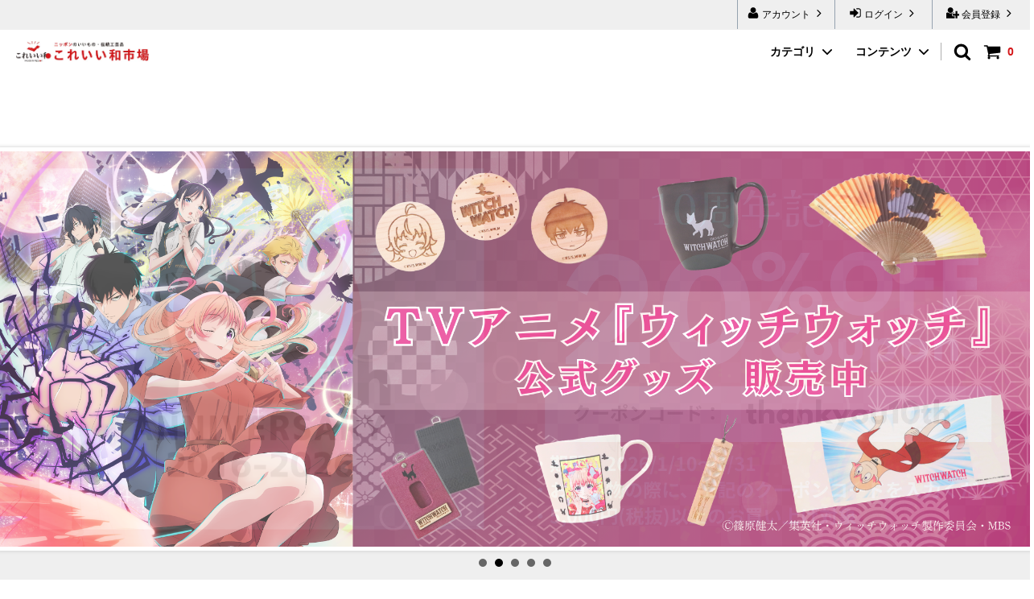

--- FILE ---
content_type: text/html; charset=EUC-JP
request_url: https://koreiiwaichiba.com/
body_size: 35684
content:
<!DOCTYPE html PUBLIC "-//W3C//DTD XHTML 1.0 Transitional//EN" "http://www.w3.org/TR/xhtml1/DTD/xhtml1-transitional.dtd">
<html xmlns:og="http://ogp.me/ns#" xmlns:fb="http://www.facebook.com/2008/fbml" xmlns:mixi="http://mixi-platform.com/ns#" xmlns="http://www.w3.org/1999/xhtml" xml:lang="ja" lang="ja" dir="ltr">
<head>
<meta http-equiv="content-type" content="text/html; charset=euc-jp" />
<meta http-equiv="X-UA-Compatible" content="IE=edge,chrome=1" />
<title>これいい和市場</title>
<meta name="Keywords" content="伝統工芸品,日本製,プレゼント,ギフト用商品,オンラインショップ,日本の美,小物,職人の技,日常使い,ギフトアイテム,日本の工芸品,ふだん使い" />
<meta name="Description" content="「これいい和」は、日本全国の伝統工芸品や日本製の商品を取り扱うオンラインショップです。ふだん使いやプレゼントにぴったりなアイテムが豊富。職人の技が光る小物やギフト用商品を、オンラインで簡単にお買い求めいただけます。日本の美を日常に取り入れるお手伝いをします。" />
<meta name="Author" content="" />
<meta name="Copyright" content="" />
<meta http-equiv="content-style-type" content="text/css" />
<meta http-equiv="content-script-type" content="text/javascript" />
<link rel="stylesheet" href="https://img21.shop-pro.jp/PA01485/254/css/4/index.css?cmsp_timestamp=20250711152609" type="text/css" />
<link rel="stylesheet" href="https://img21.shop-pro.jp/PA01485/254/css/4/top.css?cmsp_timestamp=20250711152609" type="text/css" />

<meta name="google-site-verification" content="lqR3Q_hEYmGHsN5j_dZJ2Ok87eeVEsaj8IhdbmIshwQ" />
<link rel="alternate" type="application/rss+xml" title="rss" href="https://koreiiwaichiba.com/?mode=rss" />
<link rel="shortcut icon" href="https://img21.shop-pro.jp/PA01485/254/favicon.ico?cmsp_timestamp=20251218124058" />
<script type="text/javascript" src="//ajax.googleapis.com/ajax/libs/jquery/1.11.0/jquery.min.js" ></script>
<meta property="og:title" content="これいい和市場" />
<meta property="og:description" content="「これいい和」は、日本全国の伝統工芸品や日本製の商品を取り扱うオンラインショップです。ふだん使いやプレゼントにぴったりなアイテムが豊富。職人の技が光る小物やギフト用商品を、オンラインで簡単にお買い求めいただけます。日本の美を日常に取り入れるお手伝いをします。" />
<meta property="og:url" content="https://koreiiwaichiba.com" />
<meta property="og:site_name" content="これいい和市場" />
<meta property="og:image" content="https://file003.shop-pro.jp/PA01485/254/ogp.jpg">
<link rel="apple-touch-icon" href="https://file003.shop-pro.jp/PA01485/254/web_icon.png" />

<meta name="google-site-verification" content="hVFrBPHkZnbFZt5L6yskPuuJwp_10DmIcVl1deWnfxk" />
<script>
  var Colorme = {"page":"top","shop":{"account_id":"PA01485254","title":"\u3053\u308c\u3044\u3044\u548c\u5e02\u5834"},"basket":{"total_price":0,"items":[]},"customer":{"id":null}};

  (function() {
    function insertScriptTags() {
      var scriptTagDetails = [];
      var entry = document.getElementsByTagName('script')[0];

      scriptTagDetails.forEach(function(tagDetail) {
        var script = document.createElement('script');

        script.type = 'text/javascript';
        script.src = tagDetail.src;
        script.async = true;

        if( tagDetail.integrity ) {
          script.integrity = tagDetail.integrity;
          script.setAttribute('crossorigin', 'anonymous');
        }

        entry.parentNode.insertBefore(script, entry);
      })
    }

    window.addEventListener('load', insertScriptTags, false);
  })();
</script>

<script async src="https://www.googletagmanager.com/gtag/js?id=G-03BTCG05EM"></script>
<script>
  window.dataLayer = window.dataLayer || [];
  function gtag(){dataLayer.push(arguments);}
  gtag('js', new Date());
  
      gtag('config', 'G-03BTCG05EM', (function() {
      var config = {};
      if (Colorme && Colorme.customer && Colorme.customer.id != null) {
        config.user_id = Colorme.customer.id;
      }
      return config;
    })());
  
  </script><script async src="https://zen.one/analytics.js"></script>
</head>
<body>
<meta name="colorme-acc-payload" content="?st=1&pt=10001&ut=0&at=PA01485254&v=20260125180223&re=&cn=c763d84fa60f2c28940fe442a0625785" width="1" height="1" alt="" /><script>!function(){"use strict";Array.prototype.slice.call(document.getElementsByTagName("script")).filter((function(t){return t.src&&t.src.match(new RegExp("dist/acc-track.js$"))})).forEach((function(t){return document.body.removeChild(t)})),function t(c){var r=arguments.length>1&&void 0!==arguments[1]?arguments[1]:0;if(!(r>=c.length)){var e=document.createElement("script");e.onerror=function(){return t(c,r+1)},e.src="https://"+c[r]+"/dist/acc-track.js?rev=3",document.body.appendChild(e)}}(["acclog001.shop-pro.jp","acclog002.shop-pro.jp"])}();</script>
<link rel="preconnect" href="https://fonts.googleapis.com">
<link rel="preconnect" href="https://fonts.gstatic.com" crossorigin>
<link href="https://fonts.googleapis.com/css2?family=Noto+Serif+JP:wght@200;300;400;500;600;700;900&display=swap" rel="stylesheet">

<script>
  // headタグの中にviewportのmetaタグを入れる
  (function () {
    var viewport = document.createElement('meta');
    viewport.setAttribute('name', 'viewport');
    viewport.setAttribute('content', 'width=device-width, initial-scale=1.0, maximum-scale=1.0, user-scalable=no');
    document.getElementsByTagName('head')[0].appendChild(viewport);
  }());
</script>

<div class="cart_in_modal__bg show_while_cart_in_connecting spinner" style="display: none;"></div>
<link href="https://fonts.googleapis.com/css?family=Montserrat:400,600" rel="stylesheet">
<input type="checkbox" class="state-drawer-nav" id="view-drawer-nav">
<input type="checkbox" class="state-search-form" id="view-search-form">
<label for="view-search-form" aria-label="検索フォームを閉じる" class="close-search-form c-overlay">
  <svg class="c-overlay__icon" role="img" aria-hidden="true"><use xlink:href="#close"></use></svg>
</label>
<label for="view-drawer-nav" aria-label="メニューを閉じる" class="close-drawer-nav c-overlay">
  <svg class="c-overlay__icon" role="img" aria-hidden="true"><use xlink:href="#close"></use></svg>
</label>

<div id="pagetop" class="p-body" ontouchstart="">
  <div class="p-header">
    <div class="js-fix-height"></div>
    <div id="js-fixed-header" class="p-fixed-header">
      <div class="p-header__bar">
        <ul class="p-header__user-nav">
                                        <li>
            <a href="https://koreiiwaichiba.com/customer/signup/new">
              <svg role="img" aria-hidden="true"><use xlink:href="#user-plus"></use></svg>
              会員登録
              <svg role="img" aria-hidden="true"><use xlink:href="#angle-right"></use></svg>
            </a>
          </li>
                    <li>
            <a href="https://koreiiwaichiba.com/?mode=login&shop_back_url=https%3A%2F%2Fkoreiiwaichiba.com%2F">
              <svg role="img" aria-hidden="true"><use xlink:href="#sign-in"></use></svg>
              ログイン
              <svg role="img" aria-hidden="true"><use xlink:href="#angle-right"></use></svg>
            </a>
          </li>
                              <li>
            <a href="https://koreiiwaichiba.com/?mode=myaccount">
              <svg role="img" aria-hidden="true"><use xlink:href="#user"></use></svg>
              アカウント
              <svg role="img" aria-hidden="true"><use xlink:href="#angle-right"></use></svg>
            </a>
          </li>
        </ul>
        
      </div>
      <div class="p-global-header">
        <div class="p-layout-container header-content">
          <a href="https://koreiiwaichiba.com/" class="p-global-header__logo p-global-header__logo--image js-header-logo">
            <img src="https://img21.shop-pro.jp/PA01485/254/PA01485254.png?cmsp_timestamp=20251218124058" alt="これいい和市場" />
          </a>
          <a href="https://koreiiwaichiba.com/" class="p-global-header__home">
            <svg class="p-global-header__icon" role="img" aria-hidden="true"><use xlink:href="#home"></use></svg>
            ホーム
          </a>
          <div class="p-global-nav">
                        <a href="https://koreiiwaichiba.com/cart/proxy/basket?shop_id=PA01485254&shop_domain=koreiiwaichiba.com" class="p-global-header__cart">
              <span class="p-global-header__cart-icon">
                <svg class="p-global-header__icon" role="img" aria-hidden="true" aria-label="カート"><use xlink:href="#shopping-cart"></use></svg>
              </span>
              <span class="p-global-header__cart-count">
                0
              </span>
            </a>
                        <label for="view-search-form" class="p-global-header__search open-search-form">
              <svg class="p-global-header__icon" role="img" aria-hidden="true"><use xlink:href="#search"></use></svg>
            </label>
                        <dl class="p-global-nav__unit js-global-nav-list">
              <dt class="p-global-nav__heading">
                カテゴリ
                <svg class="p-global-header__icon" role="img" aria-hidden="true"><use xlink:href="#angle-down"></use></svg>
              </dt>
              <dd class="p-global-nav__body">
                <div class="p-global-nav__body-inner">
                  <ul class="p-global-nav__list">
                                        <li>
                      <a href="https://koreiiwaichiba.com/?mode=cate&cbid=2814689&csid=0">
                        食器
                      </a>
                    </li>
                                        <li>
                      <a href="https://koreiiwaichiba.com/?mode=cate&cbid=2818013&csid=0">
                        ファッション
                      </a>
                    </li>
                                        <li>
                      <a href="https://koreiiwaichiba.com/?mode=cate&cbid=2818014&csid=0">
                        インテリア
                      </a>
                    </li>
                                        <li>
                      <a href="https://koreiiwaichiba.com/?mode=cate&cbid=2818016&csid=0">
                        ボディケア
                      </a>
                    </li>
                                        <li>
                      <a href="https://koreiiwaichiba.com/?mode=cate&cbid=2818017&csid=0">
                        文具
                      </a>
                    </li>
                                        <li>
                      <a href="https://koreiiwaichiba.com/?mode=cate&cbid=2964096&csid=0">
                        キッズ・ベビー
                      </a>
                    </li>
                                        <li>
                      <a href="https://koreiiwaichiba.com/?mode=cate&cbid=2912739&csid=0">
                        限定品
                      </a>
                    </li>
                                      </ul>
                </div>
              </dd>
            </dl>
                                    <dl class="p-global-nav__unit js-global-nav-list">
              <dt class="p-global-nav__heading">
                コンテンツ
                <svg class="p-global-header__icon" role="img" aria-hidden="true"><use xlink:href="#angle-down"></use></svg>
              </dt>
              <dd class="p-global-nav__body">
                <div class="p-global-nav__body-inner">
                  <ul class="p-global-nav__list">
                                        <li>
                      <a href="https://koreiiwaichiba.com/?mode=grp&gid=3116266">
                        【木製】
                      </a>
                    </li>
                                        <li>
                      <a href="https://koreiiwaichiba.com/?mode=grp&gid=3116270">
                        【陶磁器】
                      </a>
                    </li>
                                        <li>
                      <a href="https://koreiiwaichiba.com/?mode=grp&gid=3116279">
                        【漆器】
                      </a>
                    </li>
                                        <li>
                      <a href="https://koreiiwaichiba.com/?mode=grp&gid=3116276">
                        【ガラス製品】
                      </a>
                    </li>
                                        <li>
                      <a href="https://koreiiwaichiba.com/?mode=grp&gid=3116277">
                        【織物・布もの】
                      </a>
                    </li>
                                        <li>
                      <a href="https://koreiiwaichiba.com/?mode=grp&gid=3116275">
                        【和紙】
                      </a>
                    </li>
                                        <li>
                      <a href="https://koreiiwaichiba.com/?mode=grp&gid=3116281">
                        【金属製品】
                      </a>
                    </li>
                                        <li>
                      <a href="https://koreiiwaichiba.com/?mode=grp&gid=3116282">
                        【革製品】
                      </a>
                    </li>
                                        <li>
                      <a href="https://koreiiwaichiba.com/?mode=grp&gid=2754848">
                        北海道
                      </a>
                    </li>
                                        <li>
                      <a href="https://koreiiwaichiba.com/?mode=grp&gid=2754850">
                        青森県
                      </a>
                    </li>
                                        <li>
                      <a href="https://koreiiwaichiba.com/?mode=grp&gid=2754851">
                        岩手県
                      </a>
                    </li>
                                        <li>
                      <a href="https://koreiiwaichiba.com/?mode=grp&gid=2748604">
                        山形県
                      </a>
                    </li>
                                        <li>
                      <a href="https://koreiiwaichiba.com/?mode=grp&gid=2748605">
                        宮城県
                      </a>
                    </li>
                                        <li>
                      <a href="https://koreiiwaichiba.com/?mode=grp&gid=2754852">
                        秋田県
                      </a>
                    </li>
                                        <li>
                      <a href="https://koreiiwaichiba.com/?mode=grp&gid=2748607">
                        福島県
                      </a>
                    </li>
                                        <li>
                      <a href="https://koreiiwaichiba.com/?mode=grp&gid=2748608">
                        新潟県
                      </a>
                    </li>
                                        <li>
                      <a href="https://koreiiwaichiba.com/?mode=grp&gid=2748609">
                        栃木県
                      </a>
                    </li>
                                        <li>
                      <a href="https://koreiiwaichiba.com/?mode=grp&gid=2748611">
                        千葉県
                      </a>
                    </li>
                                        <li>
                      <a href="https://koreiiwaichiba.com/?mode=grp&gid=2748610">
                        茨城県
                      </a>
                    </li>
                                        <li>
                      <a href="https://koreiiwaichiba.com/?mode=grp&gid=2748613">
                        群馬県
                      </a>
                    </li>
                                        <li>
                      <a href="https://koreiiwaichiba.com/?mode=grp&gid=2748614">
                        埼玉県
                      </a>
                    </li>
                                        <li>
                      <a href="https://koreiiwaichiba.com/?mode=grp&gid=2748615">
                        東京都
                      </a>
                    </li>
                                        <li>
                      <a href="https://koreiiwaichiba.com/?mode=grp&gid=2748616">
                        神奈川県
                      </a>
                    </li>
                                        <li>
                      <a href="https://koreiiwaichiba.com/?mode=grp&gid=2748617">
                        山梨県
                      </a>
                    </li>
                                        <li>
                      <a href="https://koreiiwaichiba.com/?mode=grp&gid=2748618">
                        静岡県
                      </a>
                    </li>
                                        <li>
                      <a href="https://koreiiwaichiba.com/?mode=grp&gid=2748619">
                        石川県
                      </a>
                    </li>
                                        <li>
                      <a href="https://koreiiwaichiba.com/?mode=grp&gid=2748620">
                        富山県
                      </a>
                    </li>
                                        <li>
                      <a href="https://koreiiwaichiba.com/?mode=grp&gid=2748621">
                        長野県
                      </a>
                    </li>
                                        <li>
                      <a href="https://koreiiwaichiba.com/?mode=grp&gid=2748623">
                        岐阜県
                      </a>
                    </li>
                                        <li>
                      <a href="https://koreiiwaichiba.com/?mode=grp&gid=2748625">
                        愛知県
                      </a>
                    </li>
                                        <li>
                      <a href="https://koreiiwaichiba.com/?mode=grp&gid=2748626">
                        福井県
                      </a>
                    </li>
                                        <li>
                      <a href="https://koreiiwaichiba.com/?mode=grp&gid=2748640">
                        滋賀県
                      </a>
                    </li>
                                        <li>
                      <a href="https://koreiiwaichiba.com/?mode=grp&gid=2748641">
                        三重県
                      </a>
                    </li>
                                        <li>
                      <a href="https://koreiiwaichiba.com/?mode=grp&gid=2748642">
                        京都府
                      </a>
                    </li>
                                        <li>
                      <a href="https://koreiiwaichiba.com/?mode=grp&gid=2748643">
                        大阪府
                      </a>
                    </li>
                                        <li>
                      <a href="https://koreiiwaichiba.com/?mode=grp&gid=2748644">
                        奈良県
                      </a>
                    </li>
                                        <li>
                      <a href="https://koreiiwaichiba.com/?mode=grp&gid=2748645">
                        和歌山県
                      </a>
                    </li>
                                        <li>
                      <a href="https://koreiiwaichiba.com/?mode=grp&gid=2748647">
                        鳥取県
                      </a>
                    </li>
                                        <li>
                      <a href="https://koreiiwaichiba.com/?mode=grp&gid=2748646">
                        兵庫県
                      </a>
                    </li>
                                        <li>
                      <a href="https://koreiiwaichiba.com/?mode=grp&gid=2748649">
                        島根県
                      </a>
                    </li>
                                        <li>
                      <a href="https://koreiiwaichiba.com/?mode=grp&gid=2748648">
                        岡山県
                      </a>
                    </li>
                                        <li>
                      <a href="https://koreiiwaichiba.com/?mode=grp&gid=2748650">
                        広島県
                      </a>
                    </li>
                                        <li>
                      <a href="https://koreiiwaichiba.com/?mode=grp&gid=2748651">
                        山口県
                      </a>
                    </li>
                                        <li>
                      <a href="https://koreiiwaichiba.com/?mode=grp&gid=2748652">
                        香川県
                      </a>
                    </li>
                                        <li>
                      <a href="https://koreiiwaichiba.com/?mode=grp&gid=2748653">
                        徳島県
                      </a>
                    </li>
                                        <li>
                      <a href="https://koreiiwaichiba.com/?mode=grp&gid=2748654">
                        愛媛県
                      </a>
                    </li>
                                        <li>
                      <a href="https://koreiiwaichiba.com/?mode=grp&gid=2748656">
                        高知県
                      </a>
                    </li>
                                        <li>
                      <a href="https://koreiiwaichiba.com/?mode=grp&gid=2748657">
                        福岡県
                      </a>
                    </li>
                                        <li>
                      <a href="https://koreiiwaichiba.com/?mode=grp&gid=2748658">
                        大分県
                      </a>
                    </li>
                                        <li>
                      <a href="https://koreiiwaichiba.com/?mode=grp&gid=2748659">
                        宮崎県
                      </a>
                    </li>
                                        <li>
                      <a href="https://koreiiwaichiba.com/?mode=grp&gid=2748660">
                        熊本県
                      </a>
                    </li>
                                        <li>
                      <a href="https://koreiiwaichiba.com/?mode=grp&gid=2748661">
                        鹿児島県
                      </a>
                    </li>
                                        <li>
                      <a href="https://koreiiwaichiba.com/?mode=grp&gid=2748662">
                        佐賀県
                      </a>
                    </li>
                                        <li>
                      <a href="https://koreiiwaichiba.com/?mode=grp&gid=2748663">
                        長崎県
                      </a>
                    </li>
                                        <li>
                      <a href="https://koreiiwaichiba.com/?mode=grp&gid=2748665">
                        沖縄県
                      </a>
                    </li>
                                        <li>
                      <a href="https://koreiiwaichiba.com/?mode=grp&gid=2883203">
                        すべての商品を見る
                      </a>
                    </li>
                                        <li>
                      <a href="https://koreiiwaichiba.com/?mode=grp&gid=2804315">
                        お正月特集
                      </a>
                    </li>
                                        <li>
                      <a href="https://koreiiwaichiba.com/?mode=grp&gid=2880843">
                        その他
                      </a>
                    </li>
                                        <li>
                      <a href="https://koreiiwaichiba.com/?mode=grp&gid=3143153">
                        これいい和オリジナル
                      </a>
                    </li>
                                      </ul>
                </div>
              </dd>
            </dl>
                                  </div>
        </div>

      </div>
    </div>
    <div class="p-sub-header">
      <div class="p-layout-container">
        <ul class="p-sub-header__content-nav">
          <li>
            <a href="https://koreiiwaichiba.com/?mode=sk">ご利用ガイド</a>
          </li>
          <li>
            <a href="https://koreiiwa110.shop-pro.jp/customer/inquiries/new">
              お問い合わせ
            </a>
          </li>
                              <li>
            <a href="https://koreiiwa110.shop-pro.jp/customer/newsletter/subscriptions/new">メルマガ登録・解除</a>
          </li>
                  </ul>
        <ul class="p-sub-header__social-nav">
                    <li>
            <a href="https://twitter.com/koreiiwa" target="_blank">
              <svg class="c-social-icon" role="img" aria-hidden="true"><use xlink:href="#twitter"></use></svg>
            </a>
          </li>
                              <li>
            <a href="https://facebook.com/koreiiwa.cc" target="_blank">
              <svg class="c-social-icon" role="img" aria-hidden="true"><use xlink:href="#facebook"></use></svg>
            </a>
          </li>
                              <li>
            <a href="https://instagram.com/koreiiwa_cc" target="_blank">
              <svg class="c-social-icon" role="img" aria-hidden="true"><use xlink:href="#instagram"></use></svg>
            </a>
          </li>
                              <!-- <li>
            <a href="">
              <svg class="c-social-icon" role="img" aria-hidden="true"><use xlink:href="#pinterest-p"></use></svg>
            </a>
          </li> -->
        </ul>
      </div>

    </div>
  </div>
  <div id="js-sp-header" class="sp-global-header">
    <label for="view-drawer-nav" class="sp-global-header__unit open-drawer-nav">
      <svg class="p-global-header__icon" role="img" aria-hidden="true"><use xlink:href="#bars"></use></svg>
      メニュー
    </label>
    <label for="view-search-form" class="sp-global-header__unit open-search-form">
      <svg class="p-global-header__icon" role="img" aria-hidden="true"><use xlink:href="#search"></use></svg>
      検索
    </label>
        <a href="https://koreiiwaichiba.com/cart/proxy/basket?shop_id=PA01485254&shop_domain=koreiiwaichiba.com" class="sp-global-header__unit">
      <span class="p-global-header__cart-icon">
        <svg class="p-global-header__icon" role="img" aria-hidden="true"><use xlink:href="#shopping-cart"></use></svg>
      </span>
      カート
    </a>
      </div>

  <div class="p-drawer-nav">
    <ul class="p-drawer__list">
      <li>
        <label for="view-drawer-nav" aria-label="メニューを閉じる" class="c-sp-list c-sp-list--close-menu">
          <span class="c-sp-list__value">
            メニューを閉じる
          </span>
        </label>
      </li>
      <li>
        <a href="https://koreiiwaichiba.com/" class="c-sp-list">
          <span class="c-sp-list__mark">
            <svg class="c-sp-list__icon" role="img" aria-hidden="true"><use xlink:href="#home"></use></svg>
          </span>
          <span class="c-sp-list__value">
            ホーム
          </span>
          <span class="c-sp-list__nav-icon">
            <svg class="c-sp-list__icon" role="img" aria-hidden="true"><use xlink:href="#angle-right"></use></svg>
          </span>
        </a>
      </li>
    </ul>
    <div class="p-drawer__heading">
      ユーザー
    </div>
    <ul class="p-drawer__list">
                        <li>
        <a href="https://koreiiwaichiba.com/customer/signup/new" class="c-sp-list">
          <span class="c-sp-list__value">
            会員登録
          </span>
          <span class="c-sp-list__nav-icon">
            <svg class="c-sp-list__icon" role="img" aria-hidden="true"><use xlink:href="#angle-right"></use></svg>
          </span>
        </a>
      </li>
            <li>
        <a href="https://koreiiwaichiba.com/?mode=login&shop_back_url=https%3A%2F%2Fkoreiiwaichiba.com%2F" class="c-sp-list">
          <span class="c-sp-list__value">
            ログイン
          </span>
          <span class="c-sp-list__nav-icon">
            <svg class="c-sp-list__icon" role="img" aria-hidden="true"><use xlink:href="#angle-right"></use></svg>
          </span>
        </a>
      </li>
                  <li>
        <a href="https://koreiiwaichiba.com/?mode=myaccount" class="c-sp-list">
          <span class="c-sp-list__value">
            アカウント
          </span>
          <span class="c-sp-list__nav-icon">
            <svg class="c-sp-list__icon" role="img" aria-hidden="true"><use xlink:href="#angle-right"></use></svg>
          </span>
        </a>
      </li>
    </ul>
        <div class="p-drawer__heading">
      絞り込む
    </div>
            <dl class="p-drawer__list">
      <dt class="c-sp-list js-drawer-pulldown">
        <span class="c-sp-list__value">
          カテゴリー
        </span>
        <span class="c-sp-list__nav-icon">
          <svg class="c-sp-list__icon--pulldown" role="img" aria-hidden="true"><use xlink:href="#angle-down"></use></svg>
        </span>
      </dt>
      <dd class="p-drawer__pulldown">
        <ul class="p-drawer__list">
                    <li>
            <a href="https://koreiiwaichiba.com/?mode=cate&cbid=2814689&csid=0" class="c-sp-list">
              <span class="c-sp-list__value">
                食器
              </span>
              <span class="c-sp-list__nav-icon">
                <svg class="c-sp-list__icon" role="img" aria-hidden="true"><use xlink:href="#angle-right"></use></svg>
              </span>
            </a>
          </li>
                    <li>
            <a href="https://koreiiwaichiba.com/?mode=cate&cbid=2818013&csid=0" class="c-sp-list">
              <span class="c-sp-list__value">
                ファッション
              </span>
              <span class="c-sp-list__nav-icon">
                <svg class="c-sp-list__icon" role="img" aria-hidden="true"><use xlink:href="#angle-right"></use></svg>
              </span>
            </a>
          </li>
                    <li>
            <a href="https://koreiiwaichiba.com/?mode=cate&cbid=2818014&csid=0" class="c-sp-list">
              <span class="c-sp-list__value">
                インテリア
              </span>
              <span class="c-sp-list__nav-icon">
                <svg class="c-sp-list__icon" role="img" aria-hidden="true"><use xlink:href="#angle-right"></use></svg>
              </span>
            </a>
          </li>
                    <li>
            <a href="https://koreiiwaichiba.com/?mode=cate&cbid=2818016&csid=0" class="c-sp-list">
              <span class="c-sp-list__value">
                ボディケア
              </span>
              <span class="c-sp-list__nav-icon">
                <svg class="c-sp-list__icon" role="img" aria-hidden="true"><use xlink:href="#angle-right"></use></svg>
              </span>
            </a>
          </li>
                    <li>
            <a href="https://koreiiwaichiba.com/?mode=cate&cbid=2818017&csid=0" class="c-sp-list">
              <span class="c-sp-list__value">
                文具
              </span>
              <span class="c-sp-list__nav-icon">
                <svg class="c-sp-list__icon" role="img" aria-hidden="true"><use xlink:href="#angle-right"></use></svg>
              </span>
            </a>
          </li>
                    <li>
            <a href="https://koreiiwaichiba.com/?mode=cate&cbid=2964096&csid=0" class="c-sp-list">
              <span class="c-sp-list__value">
                キッズ・ベビー
              </span>
              <span class="c-sp-list__nav-icon">
                <svg class="c-sp-list__icon" role="img" aria-hidden="true"><use xlink:href="#angle-right"></use></svg>
              </span>
            </a>
          </li>
                    <li>
            <a href="https://koreiiwaichiba.com/?mode=cate&cbid=2912739&csid=0" class="c-sp-list">
              <span class="c-sp-list__value">
                限定品
              </span>
              <span class="c-sp-list__nav-icon">
                <svg class="c-sp-list__icon" role="img" aria-hidden="true"><use xlink:href="#angle-right"></use></svg>
              </span>
            </a>
          </li>
                  </ul>
      </dd>
    </dl>
            <dl class="p-drawer__list">
      <dt class="c-sp-list js-drawer-pulldown">
        <span class="c-sp-list__value">
          グループ
        </span>
        <span class="c-sp-list__nav-icon">
          <svg class="c-sp-list__icon--pulldown" role="img" aria-hidden="true"><use xlink:href="#angle-down"></use></svg>
        </span>
      </dt>
      <dd class="p-drawer__pulldown">
        <ul class="p-drawer__list">
                    <li>
            <a href="https://koreiiwaichiba.com/?mode=grp&gid=3116266" class="c-sp-list">
              <span class="c-sp-list__value">
                【木製】
              </span>
              <span class="c-sp-list__nav-icon">
                <svg class="c-sp-list__icon" role="img" aria-hidden="true"><use xlink:href="#angle-right"></use></svg>
              </span>
            </a>
          </li>
                    <li>
            <a href="https://koreiiwaichiba.com/?mode=grp&gid=3116270" class="c-sp-list">
              <span class="c-sp-list__value">
                【陶磁器】
              </span>
              <span class="c-sp-list__nav-icon">
                <svg class="c-sp-list__icon" role="img" aria-hidden="true"><use xlink:href="#angle-right"></use></svg>
              </span>
            </a>
          </li>
                    <li>
            <a href="https://koreiiwaichiba.com/?mode=grp&gid=3116279" class="c-sp-list">
              <span class="c-sp-list__value">
                【漆器】
              </span>
              <span class="c-sp-list__nav-icon">
                <svg class="c-sp-list__icon" role="img" aria-hidden="true"><use xlink:href="#angle-right"></use></svg>
              </span>
            </a>
          </li>
                    <li>
            <a href="https://koreiiwaichiba.com/?mode=grp&gid=3116276" class="c-sp-list">
              <span class="c-sp-list__value">
                【ガラス製品】
              </span>
              <span class="c-sp-list__nav-icon">
                <svg class="c-sp-list__icon" role="img" aria-hidden="true"><use xlink:href="#angle-right"></use></svg>
              </span>
            </a>
          </li>
                    <li>
            <a href="https://koreiiwaichiba.com/?mode=grp&gid=3116277" class="c-sp-list">
              <span class="c-sp-list__value">
                【織物・布もの】
              </span>
              <span class="c-sp-list__nav-icon">
                <svg class="c-sp-list__icon" role="img" aria-hidden="true"><use xlink:href="#angle-right"></use></svg>
              </span>
            </a>
          </li>
                    <li>
            <a href="https://koreiiwaichiba.com/?mode=grp&gid=3116275" class="c-sp-list">
              <span class="c-sp-list__value">
                【和紙】
              </span>
              <span class="c-sp-list__nav-icon">
                <svg class="c-sp-list__icon" role="img" aria-hidden="true"><use xlink:href="#angle-right"></use></svg>
              </span>
            </a>
          </li>
                    <li>
            <a href="https://koreiiwaichiba.com/?mode=grp&gid=3116281" class="c-sp-list">
              <span class="c-sp-list__value">
                【金属製品】
              </span>
              <span class="c-sp-list__nav-icon">
                <svg class="c-sp-list__icon" role="img" aria-hidden="true"><use xlink:href="#angle-right"></use></svg>
              </span>
            </a>
          </li>
                    <li>
            <a href="https://koreiiwaichiba.com/?mode=grp&gid=3116282" class="c-sp-list">
              <span class="c-sp-list__value">
                【革製品】
              </span>
              <span class="c-sp-list__nav-icon">
                <svg class="c-sp-list__icon" role="img" aria-hidden="true"><use xlink:href="#angle-right"></use></svg>
              </span>
            </a>
          </li>
                    <li>
            <a href="https://koreiiwaichiba.com/?mode=grp&gid=2754848" class="c-sp-list">
              <span class="c-sp-list__value">
                北海道
              </span>
              <span class="c-sp-list__nav-icon">
                <svg class="c-sp-list__icon" role="img" aria-hidden="true"><use xlink:href="#angle-right"></use></svg>
              </span>
            </a>
          </li>
                    <li>
            <a href="https://koreiiwaichiba.com/?mode=grp&gid=2754850" class="c-sp-list">
              <span class="c-sp-list__value">
                青森県
              </span>
              <span class="c-sp-list__nav-icon">
                <svg class="c-sp-list__icon" role="img" aria-hidden="true"><use xlink:href="#angle-right"></use></svg>
              </span>
            </a>
          </li>
                    <li>
            <a href="https://koreiiwaichiba.com/?mode=grp&gid=2754851" class="c-sp-list">
              <span class="c-sp-list__value">
                岩手県
              </span>
              <span class="c-sp-list__nav-icon">
                <svg class="c-sp-list__icon" role="img" aria-hidden="true"><use xlink:href="#angle-right"></use></svg>
              </span>
            </a>
          </li>
                    <li>
            <a href="https://koreiiwaichiba.com/?mode=grp&gid=2748604" class="c-sp-list">
              <span class="c-sp-list__value">
                山形県
              </span>
              <span class="c-sp-list__nav-icon">
                <svg class="c-sp-list__icon" role="img" aria-hidden="true"><use xlink:href="#angle-right"></use></svg>
              </span>
            </a>
          </li>
                    <li>
            <a href="https://koreiiwaichiba.com/?mode=grp&gid=2748605" class="c-sp-list">
              <span class="c-sp-list__value">
                宮城県
              </span>
              <span class="c-sp-list__nav-icon">
                <svg class="c-sp-list__icon" role="img" aria-hidden="true"><use xlink:href="#angle-right"></use></svg>
              </span>
            </a>
          </li>
                    <li>
            <a href="https://koreiiwaichiba.com/?mode=grp&gid=2754852" class="c-sp-list">
              <span class="c-sp-list__value">
                秋田県
              </span>
              <span class="c-sp-list__nav-icon">
                <svg class="c-sp-list__icon" role="img" aria-hidden="true"><use xlink:href="#angle-right"></use></svg>
              </span>
            </a>
          </li>
                    <li>
            <a href="https://koreiiwaichiba.com/?mode=grp&gid=2748607" class="c-sp-list">
              <span class="c-sp-list__value">
                福島県
              </span>
              <span class="c-sp-list__nav-icon">
                <svg class="c-sp-list__icon" role="img" aria-hidden="true"><use xlink:href="#angle-right"></use></svg>
              </span>
            </a>
          </li>
                    <li>
            <a href="https://koreiiwaichiba.com/?mode=grp&gid=2748608" class="c-sp-list">
              <span class="c-sp-list__value">
                新潟県
              </span>
              <span class="c-sp-list__nav-icon">
                <svg class="c-sp-list__icon" role="img" aria-hidden="true"><use xlink:href="#angle-right"></use></svg>
              </span>
            </a>
          </li>
                    <li>
            <a href="https://koreiiwaichiba.com/?mode=grp&gid=2748609" class="c-sp-list">
              <span class="c-sp-list__value">
                栃木県
              </span>
              <span class="c-sp-list__nav-icon">
                <svg class="c-sp-list__icon" role="img" aria-hidden="true"><use xlink:href="#angle-right"></use></svg>
              </span>
            </a>
          </li>
                    <li>
            <a href="https://koreiiwaichiba.com/?mode=grp&gid=2748611" class="c-sp-list">
              <span class="c-sp-list__value">
                千葉県
              </span>
              <span class="c-sp-list__nav-icon">
                <svg class="c-sp-list__icon" role="img" aria-hidden="true"><use xlink:href="#angle-right"></use></svg>
              </span>
            </a>
          </li>
                    <li>
            <a href="https://koreiiwaichiba.com/?mode=grp&gid=2748610" class="c-sp-list">
              <span class="c-sp-list__value">
                茨城県
              </span>
              <span class="c-sp-list__nav-icon">
                <svg class="c-sp-list__icon" role="img" aria-hidden="true"><use xlink:href="#angle-right"></use></svg>
              </span>
            </a>
          </li>
                    <li>
            <a href="https://koreiiwaichiba.com/?mode=grp&gid=2748613" class="c-sp-list">
              <span class="c-sp-list__value">
                群馬県
              </span>
              <span class="c-sp-list__nav-icon">
                <svg class="c-sp-list__icon" role="img" aria-hidden="true"><use xlink:href="#angle-right"></use></svg>
              </span>
            </a>
          </li>
                    <li>
            <a href="https://koreiiwaichiba.com/?mode=grp&gid=2748614" class="c-sp-list">
              <span class="c-sp-list__value">
                埼玉県
              </span>
              <span class="c-sp-list__nav-icon">
                <svg class="c-sp-list__icon" role="img" aria-hidden="true"><use xlink:href="#angle-right"></use></svg>
              </span>
            </a>
          </li>
                    <li>
            <a href="https://koreiiwaichiba.com/?mode=grp&gid=2748615" class="c-sp-list">
              <span class="c-sp-list__value">
                東京都
              </span>
              <span class="c-sp-list__nav-icon">
                <svg class="c-sp-list__icon" role="img" aria-hidden="true"><use xlink:href="#angle-right"></use></svg>
              </span>
            </a>
          </li>
                    <li>
            <a href="https://koreiiwaichiba.com/?mode=grp&gid=2748616" class="c-sp-list">
              <span class="c-sp-list__value">
                神奈川県
              </span>
              <span class="c-sp-list__nav-icon">
                <svg class="c-sp-list__icon" role="img" aria-hidden="true"><use xlink:href="#angle-right"></use></svg>
              </span>
            </a>
          </li>
                    <li>
            <a href="https://koreiiwaichiba.com/?mode=grp&gid=2748617" class="c-sp-list">
              <span class="c-sp-list__value">
                山梨県
              </span>
              <span class="c-sp-list__nav-icon">
                <svg class="c-sp-list__icon" role="img" aria-hidden="true"><use xlink:href="#angle-right"></use></svg>
              </span>
            </a>
          </li>
                    <li>
            <a href="https://koreiiwaichiba.com/?mode=grp&gid=2748618" class="c-sp-list">
              <span class="c-sp-list__value">
                静岡県
              </span>
              <span class="c-sp-list__nav-icon">
                <svg class="c-sp-list__icon" role="img" aria-hidden="true"><use xlink:href="#angle-right"></use></svg>
              </span>
            </a>
          </li>
                    <li>
            <a href="https://koreiiwaichiba.com/?mode=grp&gid=2748619" class="c-sp-list">
              <span class="c-sp-list__value">
                石川県
              </span>
              <span class="c-sp-list__nav-icon">
                <svg class="c-sp-list__icon" role="img" aria-hidden="true"><use xlink:href="#angle-right"></use></svg>
              </span>
            </a>
          </li>
                    <li>
            <a href="https://koreiiwaichiba.com/?mode=grp&gid=2748620" class="c-sp-list">
              <span class="c-sp-list__value">
                富山県
              </span>
              <span class="c-sp-list__nav-icon">
                <svg class="c-sp-list__icon" role="img" aria-hidden="true"><use xlink:href="#angle-right"></use></svg>
              </span>
            </a>
          </li>
                    <li>
            <a href="https://koreiiwaichiba.com/?mode=grp&gid=2748621" class="c-sp-list">
              <span class="c-sp-list__value">
                長野県
              </span>
              <span class="c-sp-list__nav-icon">
                <svg class="c-sp-list__icon" role="img" aria-hidden="true"><use xlink:href="#angle-right"></use></svg>
              </span>
            </a>
          </li>
                    <li>
            <a href="https://koreiiwaichiba.com/?mode=grp&gid=2748623" class="c-sp-list">
              <span class="c-sp-list__value">
                岐阜県
              </span>
              <span class="c-sp-list__nav-icon">
                <svg class="c-sp-list__icon" role="img" aria-hidden="true"><use xlink:href="#angle-right"></use></svg>
              </span>
            </a>
          </li>
                    <li>
            <a href="https://koreiiwaichiba.com/?mode=grp&gid=2748625" class="c-sp-list">
              <span class="c-sp-list__value">
                愛知県
              </span>
              <span class="c-sp-list__nav-icon">
                <svg class="c-sp-list__icon" role="img" aria-hidden="true"><use xlink:href="#angle-right"></use></svg>
              </span>
            </a>
          </li>
                    <li>
            <a href="https://koreiiwaichiba.com/?mode=grp&gid=2748626" class="c-sp-list">
              <span class="c-sp-list__value">
                福井県
              </span>
              <span class="c-sp-list__nav-icon">
                <svg class="c-sp-list__icon" role="img" aria-hidden="true"><use xlink:href="#angle-right"></use></svg>
              </span>
            </a>
          </li>
                    <li>
            <a href="https://koreiiwaichiba.com/?mode=grp&gid=2748640" class="c-sp-list">
              <span class="c-sp-list__value">
                滋賀県
              </span>
              <span class="c-sp-list__nav-icon">
                <svg class="c-sp-list__icon" role="img" aria-hidden="true"><use xlink:href="#angle-right"></use></svg>
              </span>
            </a>
          </li>
                    <li>
            <a href="https://koreiiwaichiba.com/?mode=grp&gid=2748641" class="c-sp-list">
              <span class="c-sp-list__value">
                三重県
              </span>
              <span class="c-sp-list__nav-icon">
                <svg class="c-sp-list__icon" role="img" aria-hidden="true"><use xlink:href="#angle-right"></use></svg>
              </span>
            </a>
          </li>
                    <li>
            <a href="https://koreiiwaichiba.com/?mode=grp&gid=2748642" class="c-sp-list">
              <span class="c-sp-list__value">
                京都府
              </span>
              <span class="c-sp-list__nav-icon">
                <svg class="c-sp-list__icon" role="img" aria-hidden="true"><use xlink:href="#angle-right"></use></svg>
              </span>
            </a>
          </li>
                    <li>
            <a href="https://koreiiwaichiba.com/?mode=grp&gid=2748643" class="c-sp-list">
              <span class="c-sp-list__value">
                大阪府
              </span>
              <span class="c-sp-list__nav-icon">
                <svg class="c-sp-list__icon" role="img" aria-hidden="true"><use xlink:href="#angle-right"></use></svg>
              </span>
            </a>
          </li>
                    <li>
            <a href="https://koreiiwaichiba.com/?mode=grp&gid=2748644" class="c-sp-list">
              <span class="c-sp-list__value">
                奈良県
              </span>
              <span class="c-sp-list__nav-icon">
                <svg class="c-sp-list__icon" role="img" aria-hidden="true"><use xlink:href="#angle-right"></use></svg>
              </span>
            </a>
          </li>
                    <li>
            <a href="https://koreiiwaichiba.com/?mode=grp&gid=2748645" class="c-sp-list">
              <span class="c-sp-list__value">
                和歌山県
              </span>
              <span class="c-sp-list__nav-icon">
                <svg class="c-sp-list__icon" role="img" aria-hidden="true"><use xlink:href="#angle-right"></use></svg>
              </span>
            </a>
          </li>
                    <li>
            <a href="https://koreiiwaichiba.com/?mode=grp&gid=2748647" class="c-sp-list">
              <span class="c-sp-list__value">
                鳥取県
              </span>
              <span class="c-sp-list__nav-icon">
                <svg class="c-sp-list__icon" role="img" aria-hidden="true"><use xlink:href="#angle-right"></use></svg>
              </span>
            </a>
          </li>
                    <li>
            <a href="https://koreiiwaichiba.com/?mode=grp&gid=2748646" class="c-sp-list">
              <span class="c-sp-list__value">
                兵庫県
              </span>
              <span class="c-sp-list__nav-icon">
                <svg class="c-sp-list__icon" role="img" aria-hidden="true"><use xlink:href="#angle-right"></use></svg>
              </span>
            </a>
          </li>
                    <li>
            <a href="https://koreiiwaichiba.com/?mode=grp&gid=2748649" class="c-sp-list">
              <span class="c-sp-list__value">
                島根県
              </span>
              <span class="c-sp-list__nav-icon">
                <svg class="c-sp-list__icon" role="img" aria-hidden="true"><use xlink:href="#angle-right"></use></svg>
              </span>
            </a>
          </li>
                    <li>
            <a href="https://koreiiwaichiba.com/?mode=grp&gid=2748648" class="c-sp-list">
              <span class="c-sp-list__value">
                岡山県
              </span>
              <span class="c-sp-list__nav-icon">
                <svg class="c-sp-list__icon" role="img" aria-hidden="true"><use xlink:href="#angle-right"></use></svg>
              </span>
            </a>
          </li>
                    <li>
            <a href="https://koreiiwaichiba.com/?mode=grp&gid=2748650" class="c-sp-list">
              <span class="c-sp-list__value">
                広島県
              </span>
              <span class="c-sp-list__nav-icon">
                <svg class="c-sp-list__icon" role="img" aria-hidden="true"><use xlink:href="#angle-right"></use></svg>
              </span>
            </a>
          </li>
                    <li>
            <a href="https://koreiiwaichiba.com/?mode=grp&gid=2748651" class="c-sp-list">
              <span class="c-sp-list__value">
                山口県
              </span>
              <span class="c-sp-list__nav-icon">
                <svg class="c-sp-list__icon" role="img" aria-hidden="true"><use xlink:href="#angle-right"></use></svg>
              </span>
            </a>
          </li>
                    <li>
            <a href="https://koreiiwaichiba.com/?mode=grp&gid=2748652" class="c-sp-list">
              <span class="c-sp-list__value">
                香川県
              </span>
              <span class="c-sp-list__nav-icon">
                <svg class="c-sp-list__icon" role="img" aria-hidden="true"><use xlink:href="#angle-right"></use></svg>
              </span>
            </a>
          </li>
                    <li>
            <a href="https://koreiiwaichiba.com/?mode=grp&gid=2748653" class="c-sp-list">
              <span class="c-sp-list__value">
                徳島県
              </span>
              <span class="c-sp-list__nav-icon">
                <svg class="c-sp-list__icon" role="img" aria-hidden="true"><use xlink:href="#angle-right"></use></svg>
              </span>
            </a>
          </li>
                    <li>
            <a href="https://koreiiwaichiba.com/?mode=grp&gid=2748654" class="c-sp-list">
              <span class="c-sp-list__value">
                愛媛県
              </span>
              <span class="c-sp-list__nav-icon">
                <svg class="c-sp-list__icon" role="img" aria-hidden="true"><use xlink:href="#angle-right"></use></svg>
              </span>
            </a>
          </li>
                    <li>
            <a href="https://koreiiwaichiba.com/?mode=grp&gid=2748656" class="c-sp-list">
              <span class="c-sp-list__value">
                高知県
              </span>
              <span class="c-sp-list__nav-icon">
                <svg class="c-sp-list__icon" role="img" aria-hidden="true"><use xlink:href="#angle-right"></use></svg>
              </span>
            </a>
          </li>
                    <li>
            <a href="https://koreiiwaichiba.com/?mode=grp&gid=2748657" class="c-sp-list">
              <span class="c-sp-list__value">
                福岡県
              </span>
              <span class="c-sp-list__nav-icon">
                <svg class="c-sp-list__icon" role="img" aria-hidden="true"><use xlink:href="#angle-right"></use></svg>
              </span>
            </a>
          </li>
                    <li>
            <a href="https://koreiiwaichiba.com/?mode=grp&gid=2748658" class="c-sp-list">
              <span class="c-sp-list__value">
                大分県
              </span>
              <span class="c-sp-list__nav-icon">
                <svg class="c-sp-list__icon" role="img" aria-hidden="true"><use xlink:href="#angle-right"></use></svg>
              </span>
            </a>
          </li>
                    <li>
            <a href="https://koreiiwaichiba.com/?mode=grp&gid=2748659" class="c-sp-list">
              <span class="c-sp-list__value">
                宮崎県
              </span>
              <span class="c-sp-list__nav-icon">
                <svg class="c-sp-list__icon" role="img" aria-hidden="true"><use xlink:href="#angle-right"></use></svg>
              </span>
            </a>
          </li>
                    <li>
            <a href="https://koreiiwaichiba.com/?mode=grp&gid=2748660" class="c-sp-list">
              <span class="c-sp-list__value">
                熊本県
              </span>
              <span class="c-sp-list__nav-icon">
                <svg class="c-sp-list__icon" role="img" aria-hidden="true"><use xlink:href="#angle-right"></use></svg>
              </span>
            </a>
          </li>
                    <li>
            <a href="https://koreiiwaichiba.com/?mode=grp&gid=2748661" class="c-sp-list">
              <span class="c-sp-list__value">
                鹿児島県
              </span>
              <span class="c-sp-list__nav-icon">
                <svg class="c-sp-list__icon" role="img" aria-hidden="true"><use xlink:href="#angle-right"></use></svg>
              </span>
            </a>
          </li>
                    <li>
            <a href="https://koreiiwaichiba.com/?mode=grp&gid=2748662" class="c-sp-list">
              <span class="c-sp-list__value">
                佐賀県
              </span>
              <span class="c-sp-list__nav-icon">
                <svg class="c-sp-list__icon" role="img" aria-hidden="true"><use xlink:href="#angle-right"></use></svg>
              </span>
            </a>
          </li>
                    <li>
            <a href="https://koreiiwaichiba.com/?mode=grp&gid=2748663" class="c-sp-list">
              <span class="c-sp-list__value">
                長崎県
              </span>
              <span class="c-sp-list__nav-icon">
                <svg class="c-sp-list__icon" role="img" aria-hidden="true"><use xlink:href="#angle-right"></use></svg>
              </span>
            </a>
          </li>
                    <li>
            <a href="https://koreiiwaichiba.com/?mode=grp&gid=2748665" class="c-sp-list">
              <span class="c-sp-list__value">
                沖縄県
              </span>
              <span class="c-sp-list__nav-icon">
                <svg class="c-sp-list__icon" role="img" aria-hidden="true"><use xlink:href="#angle-right"></use></svg>
              </span>
            </a>
          </li>
                    <li>
            <a href="https://koreiiwaichiba.com/?mode=grp&gid=2883203" class="c-sp-list">
              <span class="c-sp-list__value">
                すべての商品を見る
              </span>
              <span class="c-sp-list__nav-icon">
                <svg class="c-sp-list__icon" role="img" aria-hidden="true"><use xlink:href="#angle-right"></use></svg>
              </span>
            </a>
          </li>
                    <li>
            <a href="https://koreiiwaichiba.com/?mode=grp&gid=2804315" class="c-sp-list">
              <span class="c-sp-list__value">
                お正月特集
              </span>
              <span class="c-sp-list__nav-icon">
                <svg class="c-sp-list__icon" role="img" aria-hidden="true"><use xlink:href="#angle-right"></use></svg>
              </span>
            </a>
          </li>
                    <li>
            <a href="https://koreiiwaichiba.com/?mode=grp&gid=2880843" class="c-sp-list">
              <span class="c-sp-list__value">
                その他
              </span>
              <span class="c-sp-list__nav-icon">
                <svg class="c-sp-list__icon" role="img" aria-hidden="true"><use xlink:href="#angle-right"></use></svg>
              </span>
            </a>
          </li>
                    <li>
            <a href="https://koreiiwaichiba.com/?mode=grp&gid=3143153" class="c-sp-list">
              <span class="c-sp-list__value">
                これいい和オリジナル
              </span>
              <span class="c-sp-list__nav-icon">
                <svg class="c-sp-list__icon" role="img" aria-hidden="true"><use xlink:href="#angle-right"></use></svg>
              </span>
            </a>
          </li>
                  </ul>
      </dd>
    </dl>
        <div class="p-drawer__heading">
      コンテンツ
    </div>
        <ul class="p-drawer__list">
      <li>
        <a href="https://koreiiwaichiba.com/?mode=sk" class="c-sp-list">
          <span class="c-sp-list__value">
            ご利用ガイド
          </span>
          <span class="c-sp-list__nav-icon">
            <svg class="c-sp-list__icon" role="img" aria-hidden="true"><use xlink:href="#angle-right"></use></svg>
          </span>
        </a>
      </li>
      <li>
        <a href="https://koreiiwa110.shop-pro.jp/customer/inquiries/new" class="c-sp-list">
          <span class="c-sp-list__value">
            お問い合わせ
          </span>
          <span class="c-sp-list__nav-icon">
            <svg class="c-sp-list__icon" role="img" aria-hidden="true"><use xlink:href="#angle-right"></use></svg>
          </span>
        </a>
      </li>
                  <li>
        <a href="https://koreiiwa110.shop-pro.jp/customer/newsletter/subscriptions/new" class="c-sp-list">
          <span class="c-sp-list__value">
            メルマガ登録・解除
          </span>
          <span class="c-sp-list__nav-icon">
            <svg class="c-sp-list__icon" role="img" aria-hidden="true"><use xlink:href="#angle-right"></use></svg>
          </span>
        </a>
      </li>
          </ul>
  </div>


  <div class="p-page-content top">
        

<div class="p-top-logo">
  <a href="https://koreiiwaichiba.com/">
      <img src="https://img21.shop-pro.jp/PA01485/254/PA01485254.png?cmsp_timestamp=20250704151844"
         alt="これいい和 ロゴ"
         width="280" height="84" />
  </a>
</div>

<div class="slider">
<link rel="stylesheet" type="text/css" href="./js/jquery.bxslider/jquery.bxslider.css">
<script src="./js/jquery.bxslider/jquery.bxslider.min.js"></script>
<div id="slider">
  <div><a href="https://koreiiwaichiba.com/apps/note/news/%e3%81%93%e3%82%8c%e3%81%84%e3%81%84%e5%92%8c10%e5%91%a8%e5%b9%b4%e8%a8%98%e5%bf%b5%ef%bd%9c%e6%84%9f%e8%ac%9d%e3%81%ae%e6%b0%97%e6%8c%81%e3%81%a1%e3%82%92%e8%be%bc%e3%82%81%e3%81%9f%e3%82%af%e3%83%bc/"><img src="https://img21.shop-pro.jp/PA01485/254/slideshow/slideshow_img_8d960e.png?cmsp_timestamp=20260110094913" alt="" title="" /></a></div>
  <div><a href="https://koreiiwaichiba.com/?mode=cate&cbid=2912739&csid=4"><img src="https://img21.shop-pro.jp/PA01485/254/slideshow/slideshow_img_8335d0.png?cmsp_timestamp=20260108132408" alt="" title="" /></a></div>
  <div><a href="https://koreiiwaichiba.com/?mode=srh&keyword=%A1%A1%BD%A9%C5%DF"><img src="https://img21.shop-pro.jp/PA01485/254/slideshow/slideshow_img_d13096.png?cmsp_timestamp=20251203172205" alt="" title="" /></a></div>
  <div><a href="https://koreiiwaichiba.com/?mode=grp&gid=3143153"><img src="https://img21.shop-pro.jp/PA01485/254/slideshow/slideshow_img_ed9cd2.jpg?cmsp_timestamp=20240509105111" alt="" title="" /></a></div>
  <div><a href="https://koreiiwaichiba.com/?mode=cate&cbid=2912739&csid=1"><img src="https://img21.shop-pro.jp/PA01485/254/slideshow/slideshow_img_bccabc.png?cmsp_timestamp=20251205140324" alt="" title="" /></a></div>
</div>
<style>
  .bx-wrapper .bx-pager {
    padding-top: 10px;
    bottom: -20px;
  }
  .bx-wrapper {
    margin-bottom: 30px;
  }
</style>

</div>
<script type="text/javascript">
//<![CDATA[
$(function(){
  $('#slider').bxSlider({
    auto: true,
    pause: 3000,
    speed: 2000,
    controls: false,
    captions: true,
    mode: 'fade'
  });
});
//]]>
</script>

<div class="c-section p-layout-container news">
  <div class="inner">
    <h2 class="c-section__heading">
      <div class="c-section__heading--title">
        <img src="https://file003.shop-pro.jp/PA01485/254/images/ico-news_title.png" alt="">
      </div>
      <div class="c-section__heading--sub-title">
        お知らせ
      </div>
    </h2>
    
    <ul>
            <li class="p-news__item">
        <h3 class="p-news__date">2026/01/12</h3>
        <p class="p-news__text">
                      【10周年記念クーポン】3/31まで20％OFF クーポンコード：thankyou10th
                  </p>
      </li>
            <li class="p-news__item">
        <h3 class="p-news__date">2025/12/22</h3>
        <p class="p-news__text">
                      年末年始（2025年12月27日&#12316;2026年1月4日）は発送業務を休止いたします。期間中のご注文は、年明け1月5日（月）より順次お届けいたします。あらかじめご了承ください。
                  </p>
      </li>
            <li class="p-news__item">
        <h3 class="p-news__date">2025/12/10</h3>
        <p class="p-news__text">
                      <a href="https://koreiiwaichiba.com/apps/note/news/%e3%82%af%e3%83%ad%e3%83%af%e3%83%83%e3%82%b5%e3%83%b32025%e5%b9%b412%e6%9c%8825%e6%97%a5%e5%8f%b7%e3%81%ab%e3%80%8c%e3%81%93%e3%82%8c%e3%81%84%e3%81%84%e5%92%8c%e3%80%8d%e3%81%8c%e6%8e%b2%e8%bc%89/">クロワッサン2025年12月25日号 掲載のお知らせ</a>
                  </p>
      </li>
          </ul>

  </div>
</div>


<div class="p-layout-container newitem">
  <h2 class="c-section__heading">
    <div class="c-section__heading--title">
      <img src="https://file003.shop-pro.jp/PA01485/254/images/ico-newitem_title.png" alt="">
    </div>
    <div class="c-section__heading--sub-title">
      新商品
    </div>
  </h2>

  <ul class="c-product-list">
        
    <li class="c-product-list__item">
      
            <a href="?pid=190084660" class="c-product-list__image-wrap c-image-wrap c-image-wrap--link">
                <div class="c-image-box c-image-box--main">
                    <img data-original="https://img21.shop-pro.jp/PA01485/254/product/190084660_th.jpg?cmsp_timestamp=20260112141147" alt="木製フレーム(A3判)" class="c-image-box__image js-lazyload" loading="lazy" />
                  </div>
                                <div class="c-image-box c-image-box--otherimg">
          <img src="https://img21.shop-pro.jp/PA01485/254/product/190084660_o1.jpg?cmsp_timestamp=20260112141147" class="c-image-box__image" />
        </div>
                                                                                                                                                                                                                                                                                                                                                                                                                                                                                                                                                                                                                                                                                                                                                                                                                                        
      </a>
            <a href="?pid=190084660" class="c-product-list__name">
        木製フレーム(A3判)
      </a>
            <div class="c-product-info__price c-product-list__price">
                3,520円(税込)
                      </div>
                                          <div class="c-product-list__fav-item">
        <button type="button"  data-favorite-button-selector="DOMSelector" data-product-id="190084660" data-added-class="is-added">
          <svg role="img" aria-hidden="true"><use xlink:href="#heart"></use></svg>
        </button>
      </div>
    </li>
        
    <li class="c-product-list__item">
      
            <a href="?pid=189677012" class="c-product-list__image-wrap c-image-wrap c-image-wrap--link">
                <div class="c-image-box c-image-box--main">
                    <img data-original="https://img21.shop-pro.jp/PA01485/254/product/189677012_th.jpg?cmsp_timestamp=20251205133724" alt="大堀相馬焼 松永窯 小タンブラー" class="c-image-box__image js-lazyload" loading="lazy" />
                  </div>
                                <div class="c-image-box c-image-box--otherimg">
          <img src="https://img21.shop-pro.jp/PA01485/254/product/189677012_o1.jpg?cmsp_timestamp=20251205133724" class="c-image-box__image" />
        </div>
                                                                                                                                                                                                                                                                                                                                                                                                                                                                                                                                                                                                                                                                                                                                                                                                                                        
      </a>
            <a href="?pid=189677012" class="c-product-list__name">
        大堀相馬焼 松永窯 小タンブラー
      </a>
            <div class="c-product-info__price c-product-list__price">
                1,980円(税込)
                      </div>
                                          <div class="c-product-list__fav-item">
        <button type="button"  data-favorite-button-selector="DOMSelector" data-product-id="189677012" data-added-class="is-added">
          <svg role="img" aria-hidden="true"><use xlink:href="#heart"></use></svg>
        </button>
      </div>
    </li>
        
    <li class="c-product-list__item">
      
            <a href="?pid=189622424" class="c-product-list__image-wrap c-image-wrap c-image-wrap--link">
                <div class="c-image-box c-image-box--main">
                    <img data-original="https://img21.shop-pro.jp/PA01485/254/product/189622424_th.jpg?cmsp_timestamp=20251215103935" alt="【限定品】WITCH WATCH カンシの京扇子" class="c-image-box__image js-lazyload" loading="lazy" />
                  </div>
                                <div class="c-image-box c-image-box--otherimg">
          <img src="https://img21.shop-pro.jp/PA01485/254/product/189622424_o1.jpg?cmsp_timestamp=20251215103935" class="c-image-box__image" />
        </div>
                                                                                                                                                                                                                                                                                                                                                                                                                                                                                                                                                                                                                                                                                                                                                                                                                                        
      </a>
            <a href="?pid=189622424" class="c-product-list__name">
        【限定品】WITCH WATCH カンシの京扇子
      </a>
            <div class="c-product-info__price c-product-list__price">
                4,950円(税込)
                      </div>
                                    <div class="c-product-list__expl">
        風を操るカンシをイメージした、白檀香る京扇子。 夕焼け空を舞う姿を描いた扇面が、夏のひとときを印象的に彩ります。
      </div>
                  <div class="c-product-list__fav-item">
        <button type="button"  data-favorite-button-selector="DOMSelector" data-product-id="189622424" data-added-class="is-added">
          <svg role="img" aria-hidden="true"><use xlink:href="#heart"></use></svg>
        </button>
      </div>
    </li>
        
    <li class="c-product-list__item">
      
            <a href="?pid=189622406" class="c-product-list__image-wrap c-image-wrap c-image-wrap--link">
                <div class="c-image-box c-image-box--main">
                    <img data-original="https://img21.shop-pro.jp/PA01485/254/product/189622406_th.jpg?cmsp_timestamp=20251215104112" alt="【限定品】WITCH WATCH 博多織パスケース ネム" class="c-image-box__image js-lazyload" loading="lazy" />
                  </div>
                                <div class="c-image-box c-image-box--otherimg">
          <img src="https://img21.shop-pro.jp/PA01485/254/product/189622406_o1.jpg?cmsp_timestamp=20251215104112" class="c-image-box__image" />
        </div>
                                                                                                                                                                                                                                                                                                                                                                                                                                                                                                                                                                                                                                                                                                                                                                                                                                        
      </a>
            <a href="?pid=189622406" class="c-product-list__name">
        【限定品】WITCH WATCH 博多織パスケース ネム
      </a>
            <div class="c-product-info__price c-product-list__price">
                4,950円(税込)
                      </div>
                                    <div class="c-product-list__expl">
        博多織の献上柄生地に、ネムの静かな存在感を添えたパスケース。 表裏で異なる表情を楽しめる、上質でさりげないアイテムです。
      </div>
                  <div class="c-product-list__fav-item">
        <button type="button"  data-favorite-button-selector="DOMSelector" data-product-id="189622406" data-added-class="is-added">
          <svg role="img" aria-hidden="true"><use xlink:href="#heart"></use></svg>
        </button>
      </div>
    </li>
        
    <li class="c-product-list__item">
      
            <a href="?pid=189622390" class="c-product-list__image-wrap c-image-wrap c-image-wrap--link">
                <div class="c-image-box c-image-box--main">
                    <img data-original="https://img21.shop-pro.jp/PA01485/254/product/189622390_th.jpg?cmsp_timestamp=20251215104902" alt="【限定品】WITCH WATCH 越前和紙メモパッド" class="c-image-box__image js-lazyload" loading="lazy" />
                  </div>
                                <div class="c-image-box c-image-box--otherimg">
          <img src="https://img21.shop-pro.jp/PA01485/254/product/189622390_o1.jpg?cmsp_timestamp=20251215104902" class="c-image-box__image" />
        </div>
                                                                                                                                                                                                                                                                                                                                                                                                                                                                                                                                                                                                                                                                                                                                                                                                                                        
      </a>
            <a href="?pid=189622390" class="c-product-list__name">
        【限定品】WITCH WATCH 越前和紙メモパッド
      </a>
            <div class="c-product-info__price c-product-list__price">
                1,045円(税込)
                      </div>
                                    <div class="c-product-list__expl">
        やさしい風合いの越前和紙に、ワンシーンを添えたメモパッド。 メモとして書くたび、コースターとして使うたびに、物語がそっと日常に寄り添います。
      </div>
                  <div class="c-product-list__fav-item">
        <button type="button"  data-favorite-button-selector="DOMSelector" data-product-id="189622390" data-added-class="is-added">
          <svg role="img" aria-hidden="true"><use xlink:href="#heart"></use></svg>
        </button>
      </div>
    </li>
        
    <li class="c-product-list__item">
      
            <a href="?pid=189622373" class="c-product-list__image-wrap c-image-wrap c-image-wrap--link">
                <div class="c-image-box c-image-box--main">
                    <img data-original="https://img21.shop-pro.jp/PA01485/254/product/189622373_th.jpg?cmsp_timestamp=20251215104829" alt="【限定品】WITCH WATCH 縁起文様しおり" class="c-image-box__image js-lazyload" loading="lazy" />
                  </div>
                                <div class="c-image-box c-image-box--otherimg">
          <img src="https://img21.shop-pro.jp/PA01485/254/product/189622373_o1.jpg?cmsp_timestamp=20251215104829" class="c-image-box__image" />
        </div>
                                                                                                                                                                                                                                                                                                                                                                                                                                                                                                                                                                                                                                                                                                                                                                                                                                        
      </a>
            <a href="?pid=189622373" class="c-product-list__name">
        【限定品】WITCH WATCH 縁起文様しおり
      </a>
            <div class="c-product-info__price c-product-list__price">
                1,320円(税込)
                      </div>
                                    <div class="c-product-list__expl">
        読書の時間にそっと寄り添う、ウィッチウォッチ×多摩ヒノキのしおり。 七宝花角の柄が、ページの合間に魔法のきらめきを添えます。
      </div>
                  <div class="c-product-list__fav-item">
        <button type="button"  data-favorite-button-selector="DOMSelector" data-product-id="189622373" data-added-class="is-added">
          <svg role="img" aria-hidden="true"><use xlink:href="#heart"></use></svg>
        </button>
      </div>
    </li>
        
    <li class="c-product-list__item is-hidden">
      
            <a href="?pid=189622367" class="c-product-list__image-wrap c-image-wrap c-image-wrap--link">
                <div class="c-image-box c-image-box--main">
                    <img data-original="https://img21.shop-pro.jp/PA01485/254/product/189622367_th.jpg?cmsp_timestamp=20251215104341" alt="【限定品】WITCH WATCH 多摩ヒノキマグネット" class="c-image-box__image js-lazyload" loading="lazy" />
                  </div>
                                <div class="c-image-box c-image-box--otherimg">
          <img src="https://img21.shop-pro.jp/PA01485/254/product/189622367_o1.jpg?cmsp_timestamp=20251215104341" class="c-image-box__image" />
        </div>
                                                                                                                                                                                                                                                                                                                                                                                                                                                                                                                                                                                                                                                                                                                                                                                                                                        
      </a>
            <a href="?pid=189622367" class="c-product-list__name">
        【限定品】WITCH WATCH 多摩ヒノキマグネット
      </a>
            <div class="c-product-info__price c-product-list__price">
                1,100円(税込)
                      </div>
                                    <div class="c-product-list__expl">
        多摩ヒノキの間伐材を使った、ウィッチウォッチの木製マグネット。 軽くて使いやすく、日常にさりげなく取り入れられるアイテムです。
      </div>
                  <div class="c-product-list__fav-item">
        <button type="button"  data-favorite-button-selector="DOMSelector" data-product-id="189622367" data-added-class="is-added">
          <svg role="img" aria-hidden="true"><use xlink:href="#heart"></use></svg>
        </button>
      </div>
    </li>
        
    <li class="c-product-list__item is-hidden">
      
            <a href="?pid=189620758" class="c-product-list__image-wrap c-image-wrap c-image-wrap--link">
                <div class="c-image-box c-image-box--main">
                    <img data-original="https://img21.shop-pro.jp/PA01485/254/product/189620758_th.jpg?cmsp_timestamp=20251211152103" alt="【限定品】WITCH WATCH ペラペランコ手ぬぐい" class="c-image-box__image js-lazyload" loading="lazy" />
                  </div>
                                <div class="c-image-box c-image-box--otherimg">
          <img src="https://img21.shop-pro.jp/PA01485/254/product/189620758_o1.jpg?cmsp_timestamp=20251211152103" class="c-image-box__image" />
        </div>
                                                                                                                                                                                                                                                                                                                                                                                                                                                                                                                                                                                                                                                                                                                                                                                                                                        
      </a>
            <a href="?pid=189620758" class="c-product-list__name">
        【限定品】WITCH WATCH ペラペランコ手ぬぐい
      </a>
            <div class="c-product-info__price c-product-list__price">
                3,300円(税込)
                      </div>
                                    <div class="c-product-list__expl">
        ニコの「ペラペランコ」が漫画から飛び出したような手ぬぐい。コンパクトに畳めるので、ハンカチ代わりにバッグに忍ばせて。
      </div>
                  <div class="c-product-list__fav-item">
        <button type="button"  data-favorite-button-selector="DOMSelector" data-product-id="189620758" data-added-class="is-added">
          <svg role="img" aria-hidden="true"><use xlink:href="#heart"></use></svg>
        </button>
      </div>
    </li>
        
    <li class="c-product-list__item is-hidden">
      
            <a href="?pid=189620734" class="c-product-list__image-wrap c-image-wrap c-image-wrap--link">
                <div class="c-image-box c-image-box--main">
                    <img data-original="https://img21.shop-pro.jp/PA01485/254/product/189620734_th.jpg?cmsp_timestamp=20251215104707" alt="【限定品】WITCH WATCH 桜染めタオルハンカチ" class="c-image-box__image js-lazyload" loading="lazy" />
                  </div>
                                <div class="c-image-box c-image-box--otherimg">
          <img src="https://img21.shop-pro.jp/PA01485/254/product/189620734_o1.jpg?cmsp_timestamp=20251215104707" class="c-image-box__image" />
        </div>
                                                                                                                                                                                                                                                                                                                                                                                                                                                                                                                                                                                                                                                                                                                                                                                                                                        
      </a>
            <a href="?pid=189620734" class="c-product-list__name">
        【限定品】WITCH WATCH 桜染めタオルハンカチ
      </a>
            <div class="c-product-info__price c-product-list__price">
                2,750円(税込)
                      </div>
                                    <div class="c-product-list__expl">
        桜染めのやさしいピンクに、ニコのモチーフをそっと添えたタオルハンカチ。使い込むほどに手になじみ、日常にも心地よく寄り添います。
      </div>
                  <div class="c-product-list__fav-item">
        <button type="button"  data-favorite-button-selector="DOMSelector" data-product-id="189620734" data-added-class="is-added">
          <svg role="img" aria-hidden="true"><use xlink:href="#heart"></use></svg>
        </button>
      </div>
    </li>
        
    <li class="c-product-list__item is-hidden">
      
            <a href="?pid=189620688" class="c-product-list__image-wrap c-image-wrap c-image-wrap--link">
                <div class="c-image-box c-image-box--main">
                    <img data-original="https://img21.shop-pro.jp/PA01485/254/product/189620688_th.jpg?cmsp_timestamp=20251215104745" alt="【限定品】WITCH WATCH 温感マグカップ" class="c-image-box__image js-lazyload" loading="lazy" />
                  </div>
                                <div class="c-image-box c-image-box--otherimg">
          <img src="https://img21.shop-pro.jp/PA01485/254/product/189620688_o1.jpg?cmsp_timestamp=20251215104745" class="c-image-box__image" />
        </div>
                                                                                                                                                                                                                                                                                                                                                                                                                                                                                                                                                                                                                                                                                                                                                                                                                                        
      </a>
            <a href="?pid=189620688" class="c-product-list__name">
        【限定品】WITCH WATCH 温感マグカップ
      </a>
            <div class="c-product-info__price c-product-list__price">
                6,600円(税込)
                      </div>
                                    <div class="c-product-list__expl">
        温かい飲み物でアイコンが色づく、美濃焼の温感マグカップ。 作品の世界観を、休日のくつろぎ時間にそっと添えてくれます。
      </div>
                  <div class="c-product-list__fav-item">
        <button type="button"  data-favorite-button-selector="DOMSelector" data-product-id="189620688" data-added-class="is-added">
          <svg role="img" aria-hidden="true"><use xlink:href="#heart"></use></svg>
        </button>
      </div>
    </li>
        
    <li class="c-product-list__item is-hidden">
      
            <a href="?pid=189620675" class="c-product-list__image-wrap c-image-wrap c-image-wrap--link">
                <div class="c-image-box c-image-box--main">
                    <img data-original="https://img21.shop-pro.jp/PA01485/254/product/189620675_th.jpg?cmsp_timestamp=20251211151600" alt="【限定品】WITCH WATCH 色変わりフリーグラス" class="c-image-box__image js-lazyload" loading="lazy" />
                  </div>
                                <div class="c-image-box c-image-box--otherimg">
          <img src="https://img21.shop-pro.jp/PA01485/254/product/189620675_o1.jpg?cmsp_timestamp=20251211151600" class="c-image-box__image" />
        </div>
                                                                                                                                                                                                                                                                                                                                                                                                                                                                                                                                                                                                                                                                                                                                                                                                                                        
      </a>
            <a href="?pid=189620675" class="c-product-list__name">
        【限定品】WITCH WATCH 色変わりフリーグラス
      </a>
            <div class="c-product-info__price c-product-list__price">
                4,180円(税込)
                      </div>
                                    <div class="c-product-list__expl">
        冷たい飲み物を注ぐと、魔法のように桜がふわりと色づく、色変わりグラス。そばには箒で飛ぶニコのシルエットが寄り添います。
      </div>
                  <div class="c-product-list__fav-item">
        <button type="button"  data-favorite-button-selector="DOMSelector" data-product-id="189620675" data-added-class="is-added">
          <svg role="img" aria-hidden="true"><use xlink:href="#heart"></use></svg>
        </button>
      </div>
    </li>
        
    <li class="c-product-list__item is-hidden">
      
            <a href="?pid=189620644" class="c-product-list__image-wrap c-image-wrap c-image-wrap--link">
                <div class="c-image-box c-image-box--main">
                    <img data-original="https://img21.shop-pro.jp/PA01485/254/product/189620644_th.jpg?cmsp_timestamp=20251215104606" alt="【限定品】WITCH WATCH 日本の織物コースター ジーンズチック" class="c-image-box__image js-lazyload" loading="lazy" />
                  </div>
                                <div class="c-image-box c-image-box--otherimg">
          <img src="https://img21.shop-pro.jp/PA01485/254/product/189620644_o1.jpg?cmsp_timestamp=20251215104606" class="c-image-box__image" />
        </div>
                                                                                                                                                                                                                                                                                                                                                                                                                                                                                                                                                                                                                                                                                                                                                                                                                                        
      </a>
            <a href="?pid=189620644" class="c-product-list__name">
        【限定品】WITCH WATCH 日本の織物コースター ジーンズチック
      </a>
            <div class="c-product-info__price c-product-list__price">
                1,980円(税込)
                      </div>
                                    <div class="c-product-list__expl">
        ヒノキに藍染の織物を巻いた、ウィッチウォッチのコースター。 使うほどになじむ藍が、モリヒトのデニムを思わせます。
      </div>
                  <div class="c-product-list__fav-item">
        <button type="button"  data-favorite-button-selector="DOMSelector" data-product-id="189620644" data-added-class="is-added">
          <svg role="img" aria-hidden="true"><use xlink:href="#heart"></use></svg>
        </button>
      </div>
    </li>
        
    <li class="c-product-list__item is-hidden">
      
            <a href="?pid=189620622" class="c-product-list__image-wrap c-image-wrap c-image-wrap--link">
                <div class="c-image-box c-image-box--main">
                    <img data-original="https://img21.shop-pro.jp/PA01485/254/product/189620622_th.jpg?cmsp_timestamp=20251215104948" alt="【限定品】WITCH WATCH 黒猫照マグカップ" class="c-image-box__image js-lazyload" loading="lazy" />
                  </div>
                                <div class="c-image-box c-image-box--otherimg">
          <img src="https://img21.shop-pro.jp/PA01485/254/product/189620622_o1.jpg?cmsp_timestamp=20251215104948" class="c-image-box__image" />
        </div>
                                                                                                                                                                                                                                                                                                                                                                                                                                                                                                                                                                                                                                                                                                                                                                                                                                        
      </a>
            <a href="?pid=189620622" class="c-product-list__name">
        【限定品】WITCH WATCH 黒猫照マグカップ
      </a>
            <div class="c-product-info__price c-product-list__price">
                6,050円(税込)
                      </div>
                                    <div class="c-product-list__expl">
        クロテラスのマットな質感に、ネムのシルエットをあしらったマグカップ。
      </div>
                  <div class="c-product-list__fav-item">
        <button type="button"  data-favorite-button-selector="DOMSelector" data-product-id="189620622" data-added-class="is-added">
          <svg role="img" aria-hidden="true"><use xlink:href="#heart"></use></svg>
        </button>
      </div>
    </li>
        
    <li class="c-product-list__item is-hidden">
      
            <a href="?pid=189553664" class="c-product-list__image-wrap c-image-wrap c-image-wrap--link">
                <div class="c-image-box c-image-box--main">
                    <img data-original="https://img21.shop-pro.jp/PA01485/254/product/189553664_th.jpg?cmsp_timestamp=20251208193417" alt="有田焼　麟Lin 富士山ショットグラス" class="c-image-box__image js-lazyload" loading="lazy" />
                  </div>
                                <div class="c-image-box c-image-box--otherimg">
          <img src="https://img21.shop-pro.jp/PA01485/254/product/189553664_o1.png?cmsp_timestamp=20251208193417" class="c-image-box__image" />
        </div>
                                                                                                                                                                                                                                                                                                                                                                                                                                                                                                                                                                                                                                                                                                                                                                                                                                        
      </a>
            <a href="?pid=189553664" class="c-product-list__name">
        有田焼　麟Lin 富士山ショットグラス
      </a>
            <div class="c-product-info__price c-product-list__price">
                3,850円(税込)
                      </div>
                                          <div class="c-product-list__fav-item">
        <button type="button"  data-favorite-button-selector="DOMSelector" data-product-id="189553664" data-added-class="is-added">
          <svg role="img" aria-hidden="true"><use xlink:href="#heart"></use></svg>
        </button>
      </div>
    </li>
        
    <li class="c-product-list__item is-hidden">
      
            <a href="?pid=188634212" class="c-product-list__image-wrap c-image-wrap c-image-wrap--link">
                <div class="c-image-box c-image-box--main">
                    <img data-original="https://img21.shop-pro.jp/PA01485/254/product/188634212_th.jpg?cmsp_timestamp=20251114103241" alt="珠洲焼　湯呑み" class="c-image-box__image js-lazyload" loading="lazy" />
                  </div>
                                <div class="c-image-box c-image-box--otherimg">
          <img src="https://img21.shop-pro.jp/PA01485/254/product/188634212_o1.jpg?cmsp_timestamp=20251114103241" class="c-image-box__image" />
        </div>
                                                                                                                                                                                                                                                                                                                                                                                                                                                                                                                                                                                                                                                                                                                                                                                                                                        
      </a>
            <a href="?pid=188634212" class="c-product-list__name">
        珠洲焼　湯呑み
      </a>
            <div class="c-product-info__price c-product-list__price">
                2,200円(税込)
                      </div>
                                    <div class="c-product-list__expl">
        珠洲焼の湯呑みは、黒灰色の美しさと温かみが特徴。手になじむフォルムで、使うほどに愛着が湧きます。
      </div>
                  <div class="c-product-list__fav-item">
        <button type="button"  data-favorite-button-selector="DOMSelector" data-product-id="188634212" data-added-class="is-added">
          <svg role="img" aria-hidden="true"><use xlink:href="#heart"></use></svg>
        </button>
      </div>
    </li>
        
    <li class="c-product-list__item is-hidden">
      
            <a href="?pid=188591431" class="c-product-list__image-wrap c-image-wrap c-image-wrap--link">
                <div class="c-image-box c-image-box--main">
                    <img data-original="https://img21.shop-pro.jp/PA01485/254/product/188591431_th.jpg?cmsp_timestamp=20250922142155" alt="津軽びいどろ 一輪挿し 花手毬 弥生" class="c-image-box__image js-lazyload" loading="lazy" />
                  </div>
                                <div class="c-image-box c-image-box--otherimg">
          <img src="https://img21.shop-pro.jp/PA01485/254/product/188591431_o1.jpg?cmsp_timestamp=20250922142155" class="c-image-box__image" />
        </div>
                                                                                                                                                                                                                                                                                                                                                                                                                                                                                                                                                                                                                                                                                                                                                                                                                                        
      </a>
            <a href="?pid=188591431" class="c-product-list__name">
        津軽びいどろ 一輪挿し 花手毬 弥生
      </a>
            <div class="c-product-info__price c-product-list__price">
                3,300円(税込)
                      </div>
                                    <div class="c-product-list__expl">
        暮らしに彩りを添える、一輪挿し。職人技が生む透明感と繊細な色合い。日常に華やぎを添え、贈り物にも最適です。
      </div>
                  <div class="c-product-list__fav-item">
        <button type="button"  data-favorite-button-selector="DOMSelector" data-product-id="188591431" data-added-class="is-added">
          <svg role="img" aria-hidden="true"><use xlink:href="#heart"></use></svg>
        </button>
      </div>
    </li>
        
    <li class="c-product-list__item is-hidden">
      
            <a href="?pid=188591027" class="c-product-list__image-wrap c-image-wrap c-image-wrap--link">
                <div class="c-image-box c-image-box--main">
                    <img data-original="https://img21.shop-pro.jp/PA01485/254/product/188591027_th.jpg?cmsp_timestamp=20250922140534" alt="津軽びいどろ 一輪挿し 花紀行桜流し" class="c-image-box__image js-lazyload" loading="lazy" />
                  </div>
                                <div class="c-image-box c-image-box--otherimg">
          <img src="https://img21.shop-pro.jp/PA01485/254/product/188591027_o1.jpg?cmsp_timestamp=20250922140534" class="c-image-box__image" />
        </div>
                                                                                                                                                                                                                                                                                                                                                                                                                                                                                                                                                                                                                                                                                                                                                                                                                                        
      </a>
            <a href="?pid=188591027" class="c-product-list__name">
        津軽びいどろ 一輪挿し 花紀行桜流し
      </a>
            <div class="c-product-info__price c-product-list__price">
                3,850円(税込)
                      </div>
                                    <div class="c-product-list__expl">
        春のやわらかな光を映す「津軽びいどろ 一輪挿し 花紀行桜流し」。職人の手仕事で生まれる美しい桜色が心を魅了します。
      </div>
                  <div class="c-product-list__fav-item">
        <button type="button"  data-favorite-button-selector="DOMSelector" data-product-id="188591027" data-added-class="is-added">
          <svg role="img" aria-hidden="true"><use xlink:href="#heart"></use></svg>
        </button>
      </div>
    </li>
        
    <li class="c-product-list__item is-hidden">
      
            <a href="?pid=188561159" class="c-product-list__image-wrap c-image-wrap c-image-wrap--link">
                <div class="c-image-box c-image-box--main">
                    <img data-original="https://img21.shop-pro.jp/PA01485/254/product/188561159_th.jpg?cmsp_timestamp=20250925152044" alt="珠洲焼　マグカップ" class="c-image-box__image js-lazyload" loading="lazy" />
                  </div>
                                <div class="c-image-box c-image-box--otherimg">
          <img src="https://img21.shop-pro.jp/PA01485/254/product/188561159_o1.jpg?cmsp_timestamp=20250925152044" class="c-image-box__image" />
        </div>
                                                                                                                                                                                                                                                                                                                                                                                                                                                                                                                                                                                                                                                                                                                                                                                                                                        
      </a>
            <a href="?pid=188561159" class="c-product-list__name">
        珠洲焼　マグカップ
      </a>
            <div class="c-product-info__price c-product-list__price">
                3,850円(税込)
                      </div>
                                    <div class="c-product-list__expl">
        珠洲焼マグカップは、優しい曲線が手に馴染みます。釉薬をかけずに焼き締めているため、一つずつ景色が異なります。逸品との出会いをお楽しみいただけます。
      </div>
                  <div class="c-product-list__fav-item">
        <button type="button"  data-favorite-button-selector="DOMSelector" data-product-id="188561159" data-added-class="is-added">
          <svg role="img" aria-hidden="true"><use xlink:href="#heart"></use></svg>
        </button>
      </div>
    </li>
        
    <li class="c-product-list__item is-hidden">
      
            <a href="?pid=188560693" class="c-product-list__image-wrap c-image-wrap c-image-wrap--link">
                <div class="c-image-box c-image-box--main">
                    <img data-original="https://img21.shop-pro.jp/PA01485/254/product/188560693_th.jpg?cmsp_timestamp=20251114102922" alt="珠洲焼　ぐい呑み" class="c-image-box__image js-lazyload" loading="lazy" />
                  </div>
                                <div class="c-image-box c-image-box--otherimg">
          <img src="https://img21.shop-pro.jp/PA01485/254/product/188560693_o1.jpg?cmsp_timestamp=20251114102922" class="c-image-box__image" />
        </div>
                                                                                                                                                                                                                                                                                                                                                                                                                                                                                                                                                                                                                                                                                                                                                                                                                                        
      </a>
            <a href="?pid=188560693" class="c-product-list__name">
        珠洲焼　ぐい呑み
      </a>
            <div class="c-product-info__price c-product-list__price">
                1,980円(税込)
                      </div>
                                    <div class="c-product-list__expl">
        温かみのある黒灰色が美しい珠洲焼のぐい呑み。手に馴染みむ形。おつまみにも最適。
      </div>
                  <div class="c-product-list__fav-item">
        <button type="button"  data-favorite-button-selector="DOMSelector" data-product-id="188560693" data-added-class="is-added">
          <svg role="img" aria-hidden="true"><use xlink:href="#heart"></use></svg>
        </button>
      </div>
    </li>
        
    <li class="c-product-list__item is-hidden">
      
            <a href="?pid=188560661" class="c-product-list__image-wrap c-image-wrap c-image-wrap--link">
                <div class="c-image-box c-image-box--main">
                    <img data-original="https://img21.shop-pro.jp/PA01485/254/product/188560661_th.jpg?cmsp_timestamp=20250925152154" alt="珠洲焼　ビアタンブラー" class="c-image-box__image js-lazyload" loading="lazy" />
                  </div>
                                <div class="c-image-box c-image-box--otherimg">
          <img src="https://img21.shop-pro.jp/PA01485/254/product/188560661_o1.jpg?cmsp_timestamp=20250925152154" class="c-image-box__image" />
        </div>
                                                                                                                                                                                                                                                                                                                                                                                                                                                                                                                                                                                                                                                                                                                                                                                                                                        
      </a>
            <a href="?pid=188560661" class="c-product-list__name">
        珠洲焼　ビアタンブラー
      </a>
            <div class="c-product-info__price c-product-list__price">
                2,750円(税込)
                      </div>
                                    <div class="c-product-list__expl">
        珠洲焼のビアタンブラーは、細かな泡立ちが特徴。冷やすことでより美味しくいただけます。無釉薬の独特の風合いをお楽しみください。
      </div>
                  <div class="c-product-list__fav-item">
        <button type="button"  data-favorite-button-selector="DOMSelector" data-product-id="188560661" data-added-class="is-added">
          <svg role="img" aria-hidden="true"><use xlink:href="#heart"></use></svg>
        </button>
      </div>
    </li>
        
    <li class="c-product-list__item is-hidden">
      
            <a href="?pid=188560540" class="c-product-list__image-wrap c-image-wrap c-image-wrap--link">
                <div class="c-image-box c-image-box--main">
                    <img data-original="https://img21.shop-pro.jp/PA01485/254/product/188560540_th.jpg?cmsp_timestamp=20250925152219" alt="珠洲焼　飯碗" class="c-image-box__image js-lazyload" loading="lazy" />
                  </div>
                                <div class="c-image-box c-image-box--otherimg">
          <img src="https://img21.shop-pro.jp/PA01485/254/product/188560540_o1.jpg?cmsp_timestamp=20250925152219" class="c-image-box__image" />
        </div>
                                                                                                                                                                                                                                                                                                                                                                                                                                                                                                                                                                                                                                                                                                                                                                                                                                        
      </a>
            <a href="?pid=188560540" class="c-product-list__name">
        珠洲焼　飯碗
      </a>
            <div class="c-product-info__price c-product-list__price">
                3,630円(税込)
                      </div>
                                    <div class="c-product-list__expl">
        黒灰色の美しい珠洲焼の飯碗。釉薬をかけずに焼き締めた、独特な風合い。使い込むほどに手になじみます。
      </div>
                  <div class="c-product-list__fav-item">
        <button type="button"  data-favorite-button-selector="DOMSelector" data-product-id="188560540" data-added-class="is-added">
          <svg role="img" aria-hidden="true"><use xlink:href="#heart"></use></svg>
        </button>
      </div>
    </li>
        
    <li class="c-product-list__item is-hidden">
      
            <a href="?pid=188558408" class="c-product-list__image-wrap c-image-wrap c-image-wrap--link">
                <div class="c-image-box c-image-box--main">
                    <img data-original="https://img21.shop-pro.jp/PA01485/254/product/188558408_th.jpg?cmsp_timestamp=20250925141243" alt="珠洲焼　湯呑み　丸" class="c-image-box__image js-lazyload" loading="lazy" />
                  </div>
                                <div class="c-image-box c-image-box--otherimg">
          <img src="https://img21.shop-pro.jp/PA01485/254/product/188558408_o1.jpg?cmsp_timestamp=20250925141243" class="c-image-box__image" />
        </div>
                                                                                                                                                                                                                                                                                                                                                                                                                                                                                                                                                                                                                                                                                                                                                                                                                                        
      </a>
            <a href="?pid=188558408" class="c-product-list__name">
        珠洲焼　湯呑み　丸
      </a>
            <div class="c-product-info__price c-product-list__price">
                2,200円(税込)
                      </div>
                                    <div class="c-product-list__expl">
        日本の伝統的な焼き物、珠洲焼の魅力を凝縮した湯呑み。独特の黒灰色と凹凸、使い込むほど滑らかに変化。職人への想いを込めた逸品。
      </div>
                  <div class="c-product-list__fav-item">
        <button type="button"  data-favorite-button-selector="DOMSelector" data-product-id="188558408" data-added-class="is-added">
          <svg role="img" aria-hidden="true"><use xlink:href="#heart"></use></svg>
        </button>
      </div>
    </li>
        
    <li class="c-product-list__item is-hidden">
      
            <a href="?pid=187923007" class="c-product-list__image-wrap c-image-wrap c-image-wrap--link">
                <div class="c-image-box c-image-box--main">
                    <img data-original="https://img21.shop-pro.jp/PA01485/254/product/187923007_th.jpg?cmsp_timestamp=20250808135233" alt="津軽びいどろ 一輪挿し MATSURI まつり" class="c-image-box__image js-lazyload" loading="lazy" />
                  </div>
                                <div class="c-image-box c-image-box--otherimg">
          <img src="https://img21.shop-pro.jp/PA01485/254/product/187923007_o1.jpg?cmsp_timestamp=20250808135233" class="c-image-box__image" />
        </div>
                                                                                                                                                                                                                                                                                                                                                                                                                                                                                                                                                                                                                                                                                                                                                                                                                                        
      </a>
            <a href="?pid=187923007" class="c-product-list__name">
        津軽びいどろ 一輪挿し MATSURI まつり
      </a>
            <div class="c-product-info__price c-product-list__price">
                3,630円(税込)
                      </div>
                                          <div class="c-product-list__fav-item">
        <button type="button"  data-favorite-button-selector="DOMSelector" data-product-id="187923007" data-added-class="is-added">
          <svg role="img" aria-hidden="true"><use xlink:href="#heart"></use></svg>
        </button>
      </div>
    </li>
        
    <li class="c-product-list__item is-hidden">
      
            <a href="?pid=187922773" class="c-product-list__image-wrap c-image-wrap c-image-wrap--link">
                <div class="c-image-box c-image-box--main">
                    <img data-original="https://img21.shop-pro.jp/PA01485/254/product/187922773_th.jpg?cmsp_timestamp=20250808133631" alt="津軽びいどろ MATSURI まつり金彩タンブラー" class="c-image-box__image js-lazyload" loading="lazy" />
                  </div>
                                <div class="c-image-box c-image-box--otherimg">
          <img src="https://img21.shop-pro.jp/PA01485/254/product/187922773_o1.jpg?cmsp_timestamp=20250808133631" class="c-image-box__image" />
        </div>
                                                                                                                                                                                                                                                                                                                                                                                                                                                                                                                                                                                                                                                                                                                                                                                                                                        
      </a>
            <a href="?pid=187922773" class="c-product-list__name">
        津軽びいどろ MATSURI まつり金彩タンブラー
      </a>
            <div class="c-product-info__price c-product-list__price">
                2,530円(税込)
                      </div>
                                    <div class="c-product-list__expl">
        夏祭りの夜空を閉じ込めた、津軽びいどろタンブラー。にぎやかな青のグラデーションをお楽しみいただけます。
      </div>
                  <div class="c-product-list__fav-item">
        <button type="button"  data-favorite-button-selector="DOMSelector" data-product-id="187922773" data-added-class="is-added">
          <svg role="img" aria-hidden="true"><use xlink:href="#heart"></use></svg>
        </button>
      </div>
    </li>
        
    <li class="c-product-list__item is-hidden">
      
            <a href="?pid=187922530" class="c-product-list__image-wrap c-image-wrap c-image-wrap--link">
                <div class="c-image-box c-image-box--main">
                    <img data-original="https://img21.shop-pro.jp/PA01485/254/product/187922530_th.jpg?cmsp_timestamp=20250808132023" alt="津軽びいどろ HANABI はなび金彩タンブラー" class="c-image-box__image js-lazyload" loading="lazy" />
                  </div>
                                <div class="c-image-box c-image-box--otherimg">
          <img src="https://img21.shop-pro.jp/PA01485/254/product/187922530_o1.jpg?cmsp_timestamp=20250808132023" class="c-image-box__image" />
        </div>
                                                                                                                                                                                                                                                                                                                                                                                                                                                                                                                                                                                                                                                                                                                                                                                                                                        
      </a>
            <a href="?pid=187922530" class="c-product-list__name">
        津軽びいどろ HANABI はなび金彩タンブラー
      </a>
            <div class="c-product-info__price c-product-list__price">
                2,530円(税込)
                      </div>
                                    <div class="c-product-list__expl">
        夏の花火をイメージした鮮やかなびいどろタンブラー。手作りの温もりと煌めきが、日常を特別に彩ります。
      </div>
                  <div class="c-product-list__fav-item">
        <button type="button"  data-favorite-button-selector="DOMSelector" data-product-id="187922530" data-added-class="is-added">
          <svg role="img" aria-hidden="true"><use xlink:href="#heart"></use></svg>
        </button>
      </div>
    </li>
        
    <li class="c-product-list__item is-hidden">
      
            <a href="?pid=187919361" class="c-product-list__image-wrap c-image-wrap c-image-wrap--link">
                <div class="c-image-box c-image-box--main">
                    <img data-original="https://img21.shop-pro.jp/PA01485/254/product/187919361_th.jpg?cmsp_timestamp=20250808103434" alt="メイド・イン・ツバメ チタン冷酒カップペア 霞～かすみ～" class="c-image-box__image js-lazyload" loading="lazy" />
                  </div>
                                <div class="c-image-box c-image-box--otherimg">
          <img src="https://img21.shop-pro.jp/PA01485/254/product/187919361_o1.jpg?cmsp_timestamp=20250808103434" class="c-image-box__image" />
        </div>
                                                                                                                                                                                                                                                                                                                                                                                                                                                                                                                                                                                                                                                                                                                                                                                                                                        
      </a>
            <a href="?pid=187919361" class="c-product-list__name">
        メイド・イン・ツバメ チタン冷酒カップペア 霞～かすみ～
      </a>
            <div class="c-product-info__price c-product-list__price">
                5,500円(税込)
                      </div>
                                    <div class="c-product-list__expl">
        職人技が輝くチタン製冷酒カップ。軽くて丈夫、錆びにくく、お酒本来の味をお楽しみいただけます。
      </div>
                  <div class="c-product-list__fav-item">
        <button type="button"  data-favorite-button-selector="DOMSelector" data-product-id="187919361" data-added-class="is-added">
          <svg role="img" aria-hidden="true"><use xlink:href="#heart"></use></svg>
        </button>
      </div>
    </li>
        
    <li class="c-product-list__item is-hidden">
      
            <a href="?pid=187076680" class="c-product-list__image-wrap c-image-wrap c-image-wrap--link">
                <div class="c-image-box c-image-box--main">
                    <img data-original="https://img21.shop-pro.jp/PA01485/254/product/187076680_th.jpg?cmsp_timestamp=20250619103053" alt="東京のイチョウ染めタオルハンカチ" class="c-image-box__image js-lazyload" loading="lazy" />
                  </div>
                                <div class="c-image-box c-image-box--otherimg">
          <img src="https://img21.shop-pro.jp/PA01485/254/product/187076680_o1.jpg?cmsp_timestamp=20250619103053" class="c-image-box__image" />
        </div>
                                                                                                                                                                                                                                                                                                                                                                                                                                                                                                                                                                                                                                                                                                                                                                                                                                        
      </a>
            <a href="?pid=187076680" class="c-product-list__name">
        東京のイチョウ染めタオルハンカチ
      </a>
            <div class="c-product-info__price c-product-list__price">
                990円(税込)
                      </div>
                                    <div class="c-product-list__expl">
        東京のイチョウで染めたタオルハンカチ。日常で使いサイズ感です。
      </div>
                  <div class="c-product-list__fav-item">
        <button type="button"  data-favorite-button-selector="DOMSelector" data-product-id="187076680" data-added-class="is-added">
          <svg role="img" aria-hidden="true"><use xlink:href="#heart"></use></svg>
        </button>
      </div>
    </li>
        
    <li class="c-product-list__item is-hidden">
      
            <a href="?pid=185670788" class="c-product-list__image-wrap c-image-wrap c-image-wrap--link">
                <div class="c-image-box c-image-box--main">
                    <img data-original="https://img21.shop-pro.jp/PA01485/254/product/185670788_th.jpg?cmsp_timestamp=20250325163119" alt="津軽びいどろ さくらさくら sakuraグラスペア菜の花と青い空" class="c-image-box__image js-lazyload" loading="lazy" />
                  </div>
                                <div class="c-image-box c-image-box--otherimg">
          <img src="https://img21.shop-pro.jp/PA01485/254/product/185670788_o1.jpg?cmsp_timestamp=20250325163119" class="c-image-box__image" />
        </div>
                                                                                                                                                                                                                                                                                                                                                                                                                                                                                                                                                                                                                                                                                                                                                                                                                                        
      </a>
            <a href="?pid=185670788" class="c-product-list__name">
        津軽びいどろ さくらさくら sakuraグラスペア菜の花と青い空
      </a>
                  <div class="c-product-info__soldout c-product-list__soldout">
        SOLD OUT
      </div>
                        <div class="c-product-list__expl">
        津軽びいどろ。SIZE: 94×94×100mm。320mlの満水容量。ガラス製。桜色とガラスの透明さが春の陽気を演出。菜の花と桜が美しいデザイン。日本の春を感じる一品。
      </div>
                  <div class="c-product-list__fav-item">
        <button type="button"  data-favorite-button-selector="DOMSelector" data-product-id="185670788" data-added-class="is-added">
          <svg role="img" aria-hidden="true"><use xlink:href="#heart"></use></svg>
        </button>
      </div>
    </li>
        
    <li class="c-product-list__item is-hidden">
      
            <a href="?pid=185667274" class="c-product-list__image-wrap c-image-wrap c-image-wrap--link">
                <div class="c-image-box c-image-box--main">
                    <img data-original="https://img21.shop-pro.jp/PA01485/254/product/185667274_th.jpg?cmsp_timestamp=20250325143708" alt="津軽びいどろ にほんの色 グラスペア春麗ら" class="c-image-box__image js-lazyload" loading="lazy" />
                  </div>
                                <div class="c-image-box c-image-box--otherimg">
          <img src="https://img21.shop-pro.jp/PA01485/254/product/185667274_o1.jpg?cmsp_timestamp=20250325143708" class="c-image-box__image" />
        </div>
                                                                                                                                                                                                                                                                                                                                                                                                                                                                                                                                                                                                                                                                                                                                                                                                                                        
      </a>
            <a href="?pid=185667274" class="c-product-list__name">
        津軽びいどろ にほんの色 グラスペア春麗ら
      </a>
                  <div class="c-product-info__soldout c-product-list__soldout">
        SOLD OUT
      </div>
                        <div class="c-product-list__expl">
        日本の和ガラス「津軽びいどろ」グラスペア春麗ら。春の美しい風景を閉じ込め、桜と青空を表現。贈り物に最適。
      </div>
                  <div class="c-product-list__fav-item">
        <button type="button"  data-favorite-button-selector="DOMSelector" data-product-id="185667274" data-added-class="is-added">
          <svg role="img" aria-hidden="true"><use xlink:href="#heart"></use></svg>
        </button>
      </div>
    </li>
        
    <li class="c-product-list__item is-hidden">
      
            <a href="?pid=183642142" class="c-product-list__image-wrap c-image-wrap c-image-wrap--link">
                <div class="c-image-box c-image-box--main">
                    <img data-original="https://img21.shop-pro.jp/PA01485/254/product/183642142_th.jpg?cmsp_timestamp=20241121120310" alt="黒照(クロテラス) マグカップ" class="c-image-box__image js-lazyload" loading="lazy" />
                  </div>
                                <div class="c-image-box c-image-box--otherimg">
          <img src="https://img21.shop-pro.jp/PA01485/254/product/183642142_o1.jpg?cmsp_timestamp=20241121120310" class="c-image-box__image" />
        </div>
                                                                                                                                                                                                                                                                                                                                                                                                                                                                                                                                                                                                                                                                                                                                                                                                                                        
      </a>
            <a href="?pid=183642142" class="c-product-list__name">
        黒照(クロテラス) マグカップ
      </a>
                  <div class="c-product-info__soldout c-product-list__soldout">
        SOLD OUT
      </div>
                              <div class="c-product-list__fav-item">
        <button type="button"  data-favorite-button-selector="DOMSelector" data-product-id="183642142" data-added-class="is-added">
          <svg role="img" aria-hidden="true"><use xlink:href="#heart"></use></svg>
        </button>
      </div>
    </li>
      </ul>

    <div class="c-product-list__button">
    <button type="button" class="js-display-button c-button c-button--border">
      もっと見る
    </button>
  </div>
  

</div>

<div class="p-layout-container search">
  <div class="inner">
    <h2 class="c-section__heading">
      <div class="c-section__heading--title">
        <img src="https://file003.shop-pro.jp/PA01485/254/images/ico-search_title.png" alt="">
      </div>
      <div class="c-section__heading--sub-title">
        商品検索
      </div>
    </h2>

    <div class="content-area">
      <div class="block customSearchArea">
        <h3>＼こだわり条件で検索／</h3>
        <div class="input-area">
          <div class="select-wrap">
            <select name="category">
              <option value="">カテゴリ</option>
              <option>食器</option>
              <option>雑貨</option>
              <option>ファッション</option>
              <option>インテリア</option>
              <option>美容・コスメ</option>
              <option>文具・玩具</option>
            </select>
          </div>
          <div class="select-wrap">
            <select name="usage">
              <option value="">用途</option>
              <option>日常使い</option>
              <option>誕生日祝い</option>
              <option>引越し祝い</option>
              <option>結婚祝い</option>
              <option>引き出物</option>
              <option>出産祝い</option>
              <option>内祝い</option>
              <option>ビジネスシーン</option>
              <option>入学祝い</option>
            </select>
          </div>
          <div class="select-wrap">
            <select name="budget">
              <option value="">予算</option>
              <option>～2000円</option>
              <option>2001円～5000円</option>
              <option>5001円～10000円</option>
              <option>10001円～</option>
            </select>
          </div>
          <button type="button" onclick="customSearch();">検索</button>
        </div>
      </div>

      <div class="map">
        <div class="area">
          <h3>＼地域で検索／</h3>
          <div class="hokkaidou">
          <svg id="area-hokkaidou.svg" xmlns="http://www.w3.org/2000/svg" width="307.066" height="221.19" viewBox="0 0 307.066 221.19">
          <defs>
            <style>
              .cls-1 {
                fill: #d41518;
                fill-rule: evenodd;
                opacity: 0.5;
              }

              .cls-2 {
                font-size: 18px;
                fill: #fff;
                text-anchor: middle;
                font-family: HiraKakuPro-W6, "Hiragino Kaku Gothic Pro";
              }
            </style>
          </defs>
          <a href="https://koreiiwaichiba.com/?mode=grp&gid=2754848">
            <path id="image" class="cls-1" d="M1005.86,3713.26l0.47,66.22-21.567,19.93,0.046,30.34-61.486-.35-0.356,17.2-30.022,29.63-0.091,57.48,40.229,0.17-0.142-14.94,24.346,0.19,0.123-18.05-25.6-.18-0.238-22.16,28.176,0.08,0.226,18.23,29.024-18.51,17.346,0.08,37.71,47.54,63.46-53.22,73.16-.21,18.94-13.69,0.3-9.03-19.89-.11-0.14-24.79,14.62-7.37-0.54-11.89-22.25,10.6-16.99.06-90.26-103.81Z" transform="translate(-892.844 -3712.69)"/>
            <text id="北海道" class="cls-2" x="163.76" y="117.081">北海道</text>
          </a>
        </svg>
        </div>
          
        <div class="touhoku">
        <svg id="area-touhoku.svg" xmlns="http://www.w3.org/2000/svg" width="164.47" height="238.15" viewBox="0 0 164.47 238.15">
          <defs>
            <style>
              .cls-1 {
                fill: #d41518;
                fill-rule: evenodd;
              }

              .cls-2 {
                font-size: 18px;
                fill: #fff;
                text-anchor: middle;
                font-family: HiraKakuPro-W6, "Hiragino Kaku Gothic Pro";
              }
            </style>
          </defs>
          <a href="javascript:void(0)">
            <path id="touhoku" class="cls-1" d="M1007.95,4015.2l-14.579-12.81v-22.04h-0.162l0.162-46.38-49.527.03,0.051,16.84h38.662l-0.109,10.61-48.006.13,0.068-18.16-21.195-.03-0.053,15.51-20.839.02,0.05,115.29-24.364,24.62v32.36l-24.62,17.92,0.207,22.99,99.615,0.03,64.639-97.92v-28.75h-0.06Z" transform="translate(-843.5 -3933.97)"/>
            <text id="東北" class="cls-2" x="101.104" y="132.797">東北</text>
          </a>
        </svg>
        <ul class="area-child">
          <li><a href="https://koreiiwaichiba.com/?mode=grp&gid=2754850">青森</a></li>
          <li><a href="https://koreiiwaichiba.com/?mode=grp&gid=2754851">岩手</a></li>
          <li><a href="https://koreiiwaichiba.com/?mode=grp&gid=2754852">秋田</a></li>
          <li><a href="https://koreiiwaichiba.com/?mode=grp&gid=2748605">宮城</a></li>
          <li><a href="https://koreiiwaichiba.com/?mode=grp&gid=2748604">山形</a></li>
          <li><a href="https://koreiiwaichiba.com/?mode=grp&gid=2748607">福島</a></li>
        </ul>
        </div>

<div class="kantou">
<svg id="area-kantou.svg" xmlns="http://www.w3.org/2000/svg" width="149.437" height="120.04" viewBox="0 0 149.437 120.04">
  <defs>
    <style>
      .cls-1 {
        fill: #d41518;
        fill-rule: evenodd;
        opacity: 0.5;
      }

      .cls-2 {
        font-size: 18px;
        fill: #fff;
        text-anchor: middle;
        font-family: HiraKakuPro-W6, "Hiragino Kaku Gothic Pro";
      }
    </style>
  </defs>
  <a href="javascript:void(0)">
  <path id="kantou" class="cls-1" d="M937.562,4176.35l-133.84-.24-15.586,10.69,0.538,88.98,32.162-.03-0.073-9.9,23-26.14-0.053,26.66-17.441,22.9,0.036,6.9,33.943-.06Z" transform="translate(-788.125 -4176.12)"/>
  <text id="関東" class="cls-2" x="60.479" y="46.652">関東</text>
  </a>
</svg>
<ul class="area-child">
          <li><a href="https://koreiiwaichiba.com/?mode=grp&gid=2748610">茨城</a></li>
          <li><a href="https://koreiiwaichiba.com/?mode=grp&gid=2748609">栃木</a></li>
          <li><a href="https://koreiiwaichiba.com/?mode=grp&gid=2748613">群馬</a></li>
          <li><a href="https://koreiiwaichiba.com/?mode=grp&gid=2748614">埼玉</a></li>
          <li><a href="https://koreiiwaichiba.com/?mode=grp&gid=2748611">千葉</a></li>
          <li><a href="https://koreiiwaichiba.com/?mode=grp&gid=2748615">東京</a></li>
          <li><a href="https://koreiiwaichiba.com/?mode=grp&gid=2748616">神奈川</a></li>
        </ul>
        </div>
        　　　　
　　　　


<div class="chuubu">
<svg id="area-chuubu.svg" xmlns="http://www.w3.org/2000/svg" width="253" height="213.69" viewBox="0 0 253 213.69">
  <defs>
    <style>
      .cls-1 {
        fill: #d41518;
        fill-rule: evenodd;
        opacity: 0.5;
      }

      .cls-2 {
        font-size: 18px;
        fill: #fff;
        text-anchor: middle;
        font-family: HiraKakuPro-W6, "Hiragino Kaku Gothic Pro";
      }
    </style>
  </defs>
  <a href="javascript:void(0)">
  <path id="chuubu" class="cls-1" d="M863.03,4102.38l-51.848,40.87-88.438-.08-16.057,25.58-6.292-.01,20.7-33.62,0.091-8.13,31.454-.04,0.053-16.52-51.893.06-0.07,23.95-23.446,34.29-28.758-.02,0.092,15.18-38.566-.17-0.012,11.84,6.279,4.83,13.354,0.1,22.973-7.14,5.637-.03,0.435,45.78,8.014,0.05,0.015,35.03,4.954,0.07-0.033-7.52,9.992-.03-0.06,13-14.61-.02,0.075,4.81,80.71-.04,10.748-12.7,8.532-.01,0.12,28.68,6.778,0.11,8.852-9.74,0.029-105.87,18.6-13.01,37.53,0.06-0.149-24.79,24.2-18.64Zm-37.229,1.75v-17.29h-9.609l-12.5,9.13-0.159,18.88h5.609Z" transform="translate(-610.031 -4086.84)"/>
  <text id="中部" class="cls-2" x="114.573" y="130.931">中部</text>
  </a>
</svg>
<ul class="area-child">
          <li><a href="https://koreiiwaichiba.com/?mode=grp&gid=2748608">新潟</a></li>
          <li><a href="https://koreiiwaichiba.com/?mode=grp&gid=2748620">富山</a></li>
          <li><a href="https://koreiiwaichiba.com/?mode=grp&gid=2748619">石川</a></li>
          <li><a href="https://koreiiwaichiba.com/?mode=grp&gid=2748626">福井</a></li>
          <li><a href="https://koreiiwaichiba.com/?mode=grp&gid=2748617">山梨</a></li>
          <li><a href="https://koreiiwaichiba.com/?mode=grp&gid=2748621">長野</a></li>
          <li><a href="https://koreiiwaichiba.com/?mode=grp&gid=2748623">岐阜</a></li>
          <li><a href="https://koreiiwaichiba.com/?mode=grp&gid=2748618">静岡</a></li>
          <li><a href="https://koreiiwaichiba.com/?mode=grp&gid=2748625">愛知</a></li>
        </ul>
</div>
        　　　　
　　　　
　　　　

<div class="kinki">
<svg id="area-kinki.svg" xmlns="http://www.w3.org/2000/svg" width="122.406" height="163.97" viewBox="0 0 122.406 163.97">
  <defs>
    <style>
      .cls-1 {
        fill: #d41518;
        fill-rule: evenodd;
        opacity: 0.5;
      }

      .cls-2 {
        font-size: 18px;
        fill: #fff;
        text-anchor: middle;
        font-family: HiraKakuPro-W6, "Hiragino Kaku Gothic Pro";
      }
    </style>
  </defs>
  <a href="javascript:void(0)">
  <path id="kinki" class="cls-1" d="M646.555,4270.74l14.832-13.16-0.114-14.36-7.925-.01-0.073-45.41-21.055,6.24-18.587.39-8.589-6.74,0.256-30.05-43.467-.07-0.1,47.84-22.764,14.76,0.18,14.38,15.945-.2,10.145,9.93,23.272,0.14,0,4.17-32.438,34.58-0.13,22.97,21.073,15.4,5.655-.08,7.933-6.39h0l33.912-26.1,33.6,0.05,0.064-14.59H646.728Zm-78.728-3.3-0.045-6.57-3.6.04-11.7,8.69-6.34.07,0.076,6.48,10.432-.04Z" transform="translate(-538.969 -4167.56)"/>
  <text id="近畿" class="cls-2" x="75.635" y="74.203">近畿</text>
  </a>
</svg>
<ul class="area-child">
          <li><a href="https://koreiiwaichiba.com/?mode=grp&gid=2748641">三重</a></li>
          <li><a href="https://koreiiwaichiba.com/?mode=grp&gid=2748640">滋賀</a></li>
          <li><a href="https://koreiiwaichiba.com/?mode=grp&gid=2748644">奈良</a></li>
          <li class="three"><a href="https://koreiiwaichiba.com/?mode=grp&gid=2748645">和歌山</a></li>
          <li><a href="https://koreiiwaichiba.com/?mode=grp&gid=2748642">京都</a></li>
          <li><a href="https://koreiiwaichiba.com/?mode=grp&gid=2748643">大阪</a></li>
          <li class="three"><a href="https://koreiiwaichiba.com/?mode=grp&gid=2748646">兵庫県</a></li>
        </ul>
        </div>

        　　　　
　　　


<div class="chuugoku">
<svg id="area-chuugoku.svg" xmlns="http://www.w3.org/2000/svg" width="214.937" height="88.91" viewBox="0 0 214.937 88.91">
  <defs>
    <style>
      .cls-1 {
        fill: #d41518;
        fill-rule: evenodd;
        opacity: 0.5;
      }

      .cls-2 {
        font-size: 18px;
        fill: #fff;
        text-anchor: middle;
        font-family: HiraKakuPro-W6, "Hiragino Kaku Gothic Pro";
      }
    </style>
  </defs>
  <a href="javascript:void(0)">
  <path id="chuugoku" class="cls-1" d="M557.92,4166.57l-120.97.43-38.893,28.6-40.726-.08-14.378,20.06,0.107,17.81,12.462,9.94,21.033-.2,17.889,12.15,13.026,0.19,10.295-9.79,116.694-1.5,0.048-17.21,23.206-14.78Z" transform="translate(-342.969 -4166.56)"/>
  <text id="中国" class="cls-2" x="126.634" y="42.209">中国</text>
  </a>
</svg>
<ul class="area-child">
          <li><a href="https://koreiiwaichiba.com/?mode=grp&gid=2748648">岡山</a></li>
          <li><a href="https://koreiiwaichiba.com/?mode=grp&gid=2748650">広島</a></li>
          <li><a href="https://koreiiwaichiba.com/?mode=grp&gid=2748647">鳥取</a></li>
          <li><a href="https://koreiiwaichiba.com/?mode=grp&gid=2748649">島根</a></li>
          <li><a href="https://koreiiwaichiba.com/?mode=grp&gid=2748651">山口</a></li>
        </ul>
        </div>
　　　　
　　
<div class="shikoku">
<svg id="area-shikoku.svg" xmlns="http://www.w3.org/2000/svg" width="137.875" height="71.34" viewBox="0 0 137.875 71.34">
  <defs>
    <style>
      .cls-1 {
        fill: #d41518;
        fill-rule: evenodd;
        opacity: 0.5;
      }

      .cls-2 {
        font-size: 18px;
        fill: #fff;
        text-anchor: middle;
        font-family: HiraKakuPro-W6, "Hiragino Kaku Gothic Pro";
      }
    </style>
  </defs>
  <a href="javascript:void(0)">
  <path id="shikoku" class="cls-1" d="M535.752,4272.83l-10.04-17.96-36.047-.08-5.605,3.89-0.392,8.04-28.875.02-4.392-8.04-28.06.03-24.352,29.41-0.031,17.19,5.171,4.97,7.658,0.03,0.012,15.79,17.84-.06,16.7-19.19,35.384-.21,9.24,11.19,27.379-20.3,9.227-.06,9.267-8.08Z" transform="translate(-397.969 -4254.78)"/>
  <text id="四国" class="cls-2" x="75.634" y="34.992">四国</text>
  </a>
</svg>
<ul class="area-child">
          <li><a href="https://koreiiwaichiba.com/?mode=grp&gid=2748652">香川</a></li>
          <li><a href="https://koreiiwaichiba.com/?mode=grp&gid=2748653">徳島</a></li>
          <li><a href="https://koreiiwaichiba.com/?mode=grp&gid=2748654">愛媛</a></li>
          <li><a href="https://koreiiwaichiba.com/?mode=grp&gid=2748656">高知</a></li>
        </ul>
        </div>
        　　
　　

<div class="kyuushuu">
<svg id="area-kyuushuu.svg" xmlns="http://www.w3.org/2000/svg" width="191.907" height="250.62" viewBox="0 0 191.907 250.62">
  <defs>
    <style>
      .cls-1 {
        fill: #d41518;
        fill-rule: evenodd;
        opacity: 0.5;
      }

      .cls-2 {
        font-size: 18px;
        fill: #fff;
        text-anchor: middle;
        font-family: HiraKakuPro-W6, "Hiragino Kaku Gothic Pro";
      }
    </style>
  </defs>
  <a href="javascript:void(0)">
  <path id="kyuushuu" class="cls-1" d="M370.221,4272.81l-23.011.22-0.179-30.85-24.352-.21-14.941,11.1-34.37.47-11.189,4.26-12.86.08-10.039,11.28,0.068,4.78,5.825,0.1,7-7.95,0.116,14.69-6.563,5.67,0.082,24.71h3.756l9.889-8.59,9.081-.11-6.5,10.49,0.067,9.62,11.451-.14,8.888-6.25-0.093-9.36,9.832,17.53-41.858,37.63,0.144,46.12,12.323,0.19,0.211-17.07,8.248,0.37,0,34.31,9.173,0.06,103.549-99.53v-44.61ZM244.274,4439.19l10.46,0.17,0.057,8.98-52.317,44.24-10.407.02,0.255-9.89Z" transform="translate(-192.062 -4241.97)"/>
  <text id="九州_沖縄" data-name="九州 沖縄" class="cls-2" x="134.541" y="65.794">九州<tspan x="134.541" dy="30.006">沖縄</tspan></text>
</a>
</svg>
<ul class="area-child">
          <li><a href="https://koreiiwaichiba.com/?mode=grp&gid=2748657">福岡</a></li>
          <li><a href="https://koreiiwaichiba.com/?mode=grp&gid=2748662">佐賀</a></li>
          <li><a href="https://koreiiwaichiba.com/?mode=grp&gid=2748663">長崎</a></li>
          <li><a href="https://koreiiwaichiba.com/?mode=grp&gid=2748658">大分</a></li>
          <li><a href="https://koreiiwaichiba.com/?mode=grp&gid=2748660">熊本</a></li>
          <li><a href="https://koreiiwaichiba.com/?mode=grp&gid=2748659">宮崎</a></li>
          <li class="three"><a href="https://koreiiwaichiba.com/?mode=grp&gid=2748661">鹿児島</a></li>
          <li><a href="https://koreiiwaichiba.com/?mode=grp&gid=2748665">沖縄</a></li>
        </ul>
        </div>  　　　
        </div>

        <div class="area-sp">
          <h3>＼地域で検索／</h3>
          <img class="map-japan" src="https://file003.shop-pro.jp/PA01485/254/images/map.svg" alt="">

          <div class="area-select">
            <dl class="content">
              <dt class="accordion-toggle">
                <a href="">
                  <div class="title">北海道</div>
                </a>
              </dt>
            </dl>

            <dl class="content">
              <dt class="accordion-toggle">
                <div class="title">東北</div><span class="icon"></span>
              </dt>
              <dd class="answer">
                <ul class="area-child">
                  <li><a href="https://koreiiwaichiba.com/?mode=grp&gid=2754850">青森</a></li>
          <li><a href="https://koreiiwaichiba.com/?mode=grp&gid=2754851">岩手</a></li>
          <li><a href="https://koreiiwaichiba.com/?mode=grp&gid=2754852">秋田</a></li>
          <li><a href="https://koreiiwaichiba.com/?mode=grp&gid=2748605">宮城</a></li>
          <li><a href="https://koreiiwaichiba.com/?mode=grp&gid=2748604">山形</a></li>
          <li><a href="https://koreiiwaichiba.com/?mode=grp&gid=2748607">福島</a></li>
                </ul>
              </dd>
            </dl>

                        <dl class="content">
              <dt class="accordion-toggle">
                <div class="title">関東</div><span class="icon"></span>
              </dt>
              <dd class="answer">
<ul class="area-child">
          <li><a href="https://koreiiwaichiba.com/?mode=grp&gid=2748610">茨城</a></li>
          <li><a href="https://koreiiwaichiba.com/?mode=grp&gid=2748609">栃木</a></li>
          <li><a href="https://koreiiwaichiba.com/?mode=grp&gid=2748613">群馬</a></li>
          <li><a href="https://koreiiwaichiba.com/?mode=grp&gid=2748614">埼玉</a></li>
          <li><a href="https://koreiiwaichiba.com/?mode=grp&gid=2748611">千葉</a></li>
          <li><a href="https://koreiiwaichiba.com/?mode=grp&gid=2748615">東京</a></li>
          <li><a href="https://koreiiwaichiba.com/?mode=grp&gid=2748616">神奈川</a></li>
        </ul>
              </dd>
            </dl>

                        <dl class="content">
              <dt class="accordion-toggle">
                <div class="title">中部</div><span class="icon"></span>
              </dt>
              <dd class="answer">
<ul class="area-child">
          <li><a href="https://koreiiwaichiba.com/?mode=grp&gid=2748608">新潟</a></li>
          <li><a href="https://koreiiwaichiba.com/?mode=grp&gid=2748620">富山</a></li>
          <li><a href="https://koreiiwaichiba.com/?mode=grp&gid=2748619">石川</a></li>
          <li><a href="https://koreiiwaichiba.com/?mode=grp&gid=2748626">福井</a></li>
          <li><a href="https://koreiiwaichiba.com/?mode=grp&gid=2748617">山梨</a></li>
          <li><a href="https://koreiiwaichiba.com/?mode=grp&gid=2748621">長野</a></li>
          <li><a href="https://koreiiwaichiba.com/?mode=grp&gid=2748623">岐阜</a></li>
          <li><a href="https://koreiiwaichiba.com/?mode=grp&gid=2748618">静岡</a></li>
          <li><a href="https://koreiiwaichiba.com/?mode=grp&gid=2748625">愛知</a></li>
        </ul>
              </dd>
            </dl>

                        <dl class="content">
              <dt class="accordion-toggle">
                <div class="title">近畿</div><span class="icon"></span>
              </dt>
              <dd class="answer">
<ul class="area-child">
          <li><a href="https://koreiiwaichiba.com/?mode=grp&gid=2748641">三重</a></li>
          <li><a href="https://koreiiwaichiba.com/?mode=grp&gid=2748640">滋賀</a></li>
          <li><a href="https://koreiiwaichiba.com/?mode=grp&gid=2748644">奈良</a></li>
          <li class="three"><a href="https://koreiiwaichiba.com/?mode=grp&gid=2748645">和歌山</a></li>
          <li><a href="https://koreiiwaichiba.com/?mode=grp&gid=2748642">京都</a></li>
          <li><a href="https://koreiiwaichiba.com/?mode=grp&gid=2748643">大阪</a></li>
          <li class="three"><a href="https://koreiiwaichiba.com/?mode=grp&gid=2748646">兵庫県</a></li>
        </ul>
              </dd>
            </dl>

                        <dl class="content">
              <dt class="accordion-toggle">
                <div class="title">中国</div><span class="icon"></span>
              </dt>
              <dd class="answer">
<ul class="area-child">
          <li><a href="https://koreiiwaichiba.com/?mode=grp&gid=2748648">岡山</a></li>
          <li><a href="https://koreiiwaichiba.com/?mode=grp&gid=2748650">広島</a></li>
          <li><a href="https://koreiiwaichiba.com/?mode=grp&gid=2748647">鳥取</a></li>
          <li><a href="https://koreiiwaichiba.com/?mode=grp&gid=2748649">島根</a></li>
          <li><a href="https://koreiiwaichiba.com/?mode=grp&gid=2748651">山口</a></li>
        </ul>
              </dd>
            </dl>

                        <dl class="content">
              <dt class="accordion-toggle">
                <div class="title">四国</div><span class="icon"></span>
              </dt>
              <dd class="answer">
 <ul class="area-child">
          <li><a href="https://koreiiwaichiba.com/?mode=grp&gid=2748652">香川</a></li>
          <li><a href="https://koreiiwaichiba.com/?mode=grp&gid=2748653">徳島</a></li>
          <li><a href="https://koreiiwaichiba.com/?mode=grp&gid=2748654">愛媛</a></li>
          <li><a href="https://koreiiwaichiba.com/?mode=grp&gid=2748656">高知</a></li>
        </ul>
              </dd>
            </dl>

                        <dl class="content">
              <dt class="accordion-toggle">
                <div class="title">九州・沖縄</div><span class="icon"></span>
              </dt>
              <dd class="answer">
                <ul class="area-child">
          <li><a href="https://koreiiwaichiba.com/?mode=grp&gid=2748657">福岡</a></li>
          <li><a href="https://koreiiwaichiba.com/?mode=grp&gid=2748662">佐賀</a></li>
          <li><a href="https://koreiiwaichiba.com/?mode=grp&gid=2748663">長崎</a></li>
          <li><a href="https://koreiiwaichiba.com/?mode=grp&gid=2748658">大分</a></li>
          <li><a href="https://koreiiwaichiba.com/?mode=grp&gid=2748660">熊本</a></li>
          <li><a href="https://koreiiwaichiba.com/?mode=grp&gid=2748659">宮崎</a></li>
          <li class="three"><a href="https://koreiiwaichiba.com/?mode=grp&gid=2748661">鹿児島</a></li>
          <li><a href="https://koreiiwaichiba.com/?mode=grp&gid=2748665">沖縄</a></li>
        </ul>
              </dd>
            </dl>
          </div>
        </div>
      </div>
    </div>
  </div>
</div>


<div class="p-layout-container ranking">
  <h2 class="c-section__heading">
    <div class="c-section__heading--title">
      <img src="https://file003.shop-pro.jp/PA01485/254/images/ico-ranking_title.png" alt="">
    </div>
    <div class="c-section__heading--sub-title">
      ランキング
    </div>
  </h2>
  


  

  <ul class="c-product-list">
        
    <li class="c-product-list__item">
      
            <a href="?pid=188560540" class="c-product-list__image-wrap c-image-wrap c-image-wrap--link">
                <div class="c-image-box c-image-box--main">
                    <img data-original="https://img21.shop-pro.jp/PA01485/254/product/188560540_th.jpg?cmsp_timestamp=20250925152219" alt="珠洲焼　飯碗" class="c-image-box__image js-lazyload"  loading="lazy" />
                  </div>
                                <div class="c-image-box c-image-box--otherimg">
          <img src="https://img21.shop-pro.jp/PA01485/254/product/188560540_o1.jpg?cmsp_timestamp=20250925152219" class="c-image-box__image" />
        </div>
                                                                                                                                                                                                                                                                                                                                                                                                                                                                                                                                                                                                                                                                                                                                                                                                                                        
        <span class="c-product-list__index c-product-list__index--1">
          1
        </span>
        
      </a>
            <a href="?pid=188560540" class="c-product-list__name">
        珠洲焼　飯碗
      </a>
            <div class="c-product-info__price c-product-list__price">
                3,630円(税込)
                      </div>
                                    <div class="c-product-list__expl">
        黒灰色の美しい珠洲焼の飯碗。釉薬をかけずに焼き締めた、独特な風合い。使い込むほどに手になじみます。
      </div>
                  <div class="c-product-list__fav-item">
        <button type="button"  data-favorite-button-selector="DOMSelector" data-product-id="188560540" data-added-class="is-added">
          <svg role="img" aria-hidden="true"><use xlink:href="#heart"></use></svg>
        </button>
      </div>
    </li>
        
    <li class="c-product-list__item">
      
            <a href="?pid=188561159" class="c-product-list__image-wrap c-image-wrap c-image-wrap--link">
                <div class="c-image-box c-image-box--main">
                    <img data-original="https://img21.shop-pro.jp/PA01485/254/product/188561159_th.jpg?cmsp_timestamp=20250925152044" alt="珠洲焼　マグカップ" class="c-image-box__image js-lazyload"  loading="lazy" />
                  </div>
                                <div class="c-image-box c-image-box--otherimg">
          <img src="https://img21.shop-pro.jp/PA01485/254/product/188561159_o1.jpg?cmsp_timestamp=20250925152044" class="c-image-box__image" />
        </div>
                                                                                                                                                                                                                                                                                                                                                                                                                                                                                                                                                                                                                                                                                                                                                                                                                                        
        <span class="c-product-list__index c-product-list__index--2">
          2
        </span>
        
      </a>
            <a href="?pid=188561159" class="c-product-list__name">
        珠洲焼　マグカップ
      </a>
            <div class="c-product-info__price c-product-list__price">
                3,850円(税込)
                      </div>
                                    <div class="c-product-list__expl">
        珠洲焼マグカップは、優しい曲線が手に馴染みます。釉薬をかけずに焼き締めているため、一つずつ景色が異なります。逸品との出会いをお楽しみいただけます。
      </div>
                  <div class="c-product-list__fav-item">
        <button type="button"  data-favorite-button-selector="DOMSelector" data-product-id="188561159" data-added-class="is-added">
          <svg role="img" aria-hidden="true"><use xlink:href="#heart"></use></svg>
        </button>
      </div>
    </li>
        
    <li class="c-product-list__item">
      
            <a href="?pid=169794787" class="c-product-list__image-wrap c-image-wrap c-image-wrap--link">
                <div class="c-image-box c-image-box--main">
                    <img data-original="https://img21.shop-pro.jp/PA01485/254/product/169794787_th.jpg?cmsp_timestamp=20220817175336" alt="国産 ひのきの入浴剤 桧浴 500ml" class="c-image-box__image js-lazyload"  loading="lazy" />
                  </div>
                                <div class="c-image-box c-image-box--otherimg">
          <img src="https://img21.shop-pro.jp/PA01485/254/product/169794787_o1.jpg?cmsp_timestamp=20220817175336" class="c-image-box__image" />
        </div>
                                                                                                                                                                                                                                                                                                                                                                                                                                                                                                                                                                                                                                                                                                                                                                                                                                        
        <span class="c-product-list__index c-product-list__index--3">
          3
        </span>
        
      </a>
            <a href="?pid=169794787" class="c-product-list__name">
        国産 ひのきの入浴剤 桧浴 500ml
      </a>
            <div class="c-product-info__price c-product-list__price">
                1,650円(税込)
                      </div>
                                    <div class="c-product-list__expl">
        国産ひのきを使用した入浴剤。キャップ3杯分で本格的な桧風呂がご自宅でお楽しみいただけます。森林浴気分でリラックスしたバスタイムをお楽しみください。
      </div>
                  <div class="c-product-list__fav-item">
        <button type="button"  data-favorite-button-selector="DOMSelector" data-product-id="169794787" data-added-class="is-added">
          <svg role="img" aria-hidden="true"><use xlink:href="#heart"></use></svg>
        </button>
      </div>
    </li>
        
    <li class="c-product-list__item">
      
            <a href="?pid=169526729" class="c-product-list__image-wrap c-image-wrap c-image-wrap--link">
                <div class="c-image-box c-image-box--main">
                    <img data-original="https://img21.shop-pro.jp/PA01485/254/product/169526729_th.jpg?cmsp_timestamp=20220723164323" alt="久留米絣　パスケース" class="c-image-box__image js-lazyload"  loading="lazy" />
                  </div>
                                <div class="c-image-box c-image-box--otherimg">
          <img src="https://img21.shop-pro.jp/PA01485/254/product/169526729_o1.jpg?cmsp_timestamp=20220723164323" class="c-image-box__image" />
        </div>
                                                                                                                                                                                                                                                                                                                                                                                                                                                                                                                                                                                                                                                                                                                                                                                                                                        
        <span class="c-product-list__index">
          4
        </span>
        
      </a>
            <a href="?pid=169526729" class="c-product-list__name">
        久留米絣　パスケース
      </a>
            <div class="c-product-info__price c-product-list__price">
                1,760円(税込)
                      </div>
                                          <div class="c-product-list__fav-item">
        <button type="button"  data-favorite-button-selector="DOMSelector" data-product-id="169526729" data-added-class="is-added">
          <svg role="img" aria-hidden="true"><use xlink:href="#heart"></use></svg>
        </button>
      </div>
    </li>
        
    <li class="c-product-list__item">
      
            <a href="?pid=179299664" class="c-product-list__image-wrap c-image-wrap c-image-wrap--link">
                <div class="c-image-box c-image-box--main">
                    <img data-original="https://img21.shop-pro.jp/PA01485/254/product/179299664_th.png?cmsp_timestamp=20240131152307" alt="【送料無料】国産ひのきの入浴剤 桧浴 500ml×3本セット" class="c-image-box__image js-lazyload"  loading="lazy" />
                  </div>
                                <div class="c-image-box c-image-box--otherimg">
          <img src="https://img21.shop-pro.jp/PA01485/254/product/179299664_o1.jpg?cmsp_timestamp=20240131152307" class="c-image-box__image" />
        </div>
                                                                                                                                                                                                                                                                                                                                                                                                                                                                                                                                                                                                                                                                                                                                                                                                                                        
        <span class="c-product-list__index">
          5
        </span>
        
      </a>
            <a href="?pid=179299664" class="c-product-list__name">
        【送料無料】国産ひのきの入浴剤 桧浴 500ml×3本セット
      </a>
            <div class="c-product-info__price c-product-list__price">
                4,950円(税込)
                      </div>
                                    <div class="c-product-list__expl">
        国産ひのきを使用した入浴剤。キャップ3杯分で本格的な桧風呂がご自宅でお楽しみいただけます。森林浴気分でリラックスしたバスタイムをお楽しみください。
      </div>
                  <div class="c-product-list__fav-item">
        <button type="button"  data-favorite-button-selector="DOMSelector" data-product-id="179299664" data-added-class="is-added">
          <svg role="img" aria-hidden="true"><use xlink:href="#heart"></use></svg>
        </button>
      </div>
    </li>
        
    <li class="c-product-list__item">
      
            <a href="?pid=188560693" class="c-product-list__image-wrap c-image-wrap c-image-wrap--link">
                <div class="c-image-box c-image-box--main">
                    <img data-original="https://img21.shop-pro.jp/PA01485/254/product/188560693_th.jpg?cmsp_timestamp=20251114102922" alt="珠洲焼　ぐい呑み" class="c-image-box__image js-lazyload"  loading="lazy" />
                  </div>
                                <div class="c-image-box c-image-box--otherimg">
          <img src="https://img21.shop-pro.jp/PA01485/254/product/188560693_o1.jpg?cmsp_timestamp=20251114102922" class="c-image-box__image" />
        </div>
                                                                                                                                                                                                                                                                                                                                                                                                                                                                                                                                                                                                                                                                                                                                                                                                                                        
        <span class="c-product-list__index">
          6
        </span>
        
      </a>
            <a href="?pid=188560693" class="c-product-list__name">
        珠洲焼　ぐい呑み
      </a>
            <div class="c-product-info__price c-product-list__price">
                1,980円(税込)
                      </div>
                                    <div class="c-product-list__expl">
        温かみのある黒灰色が美しい珠洲焼のぐい呑み。手に馴染みむ形。おつまみにも最適。
      </div>
                  <div class="c-product-list__fav-item">
        <button type="button"  data-favorite-button-selector="DOMSelector" data-product-id="188560693" data-added-class="is-added">
          <svg role="img" aria-hidden="true"><use xlink:href="#heart"></use></svg>
        </button>
      </div>
    </li>
        
    <li class="c-product-list__item is-hidden">
      
            <a href="?pid=169996896" class="c-product-list__image-wrap c-image-wrap c-image-wrap--link">
                <div class="c-image-box c-image-box--main">
                    <img data-original="https://img21.shop-pro.jp/PA01485/254/product/169996896_th.jpg?cmsp_timestamp=20220823153555" alt="日本の織物印鑑ケース　いろいろ" class="c-image-box__image js-lazyload"  loading="lazy" />
                  </div>
                                <div class="c-image-box c-image-box--otherimg">
          <img src="https://img21.shop-pro.jp/PA01485/254/product/169996896_o1.jpg?cmsp_timestamp=20220823153555" class="c-image-box__image" />
        </div>
                                                                                                                                                                                                                                                                                                                                                                                                                                                                                                                                                                                                                                                                                                                                                                                                                                        
        <span class="c-product-list__index">
          7
        </span>
        
      </a>
            <a href="?pid=169996896" class="c-product-list__name">
        日本の織物印鑑ケース　いろいろ
      </a>
                  <div class="c-product-info__soldout c-product-list__soldout">
        SOLD OUT
      </div>
                              <div class="c-product-list__fav-item">
        <button type="button"  data-favorite-button-selector="DOMSelector" data-product-id="169996896" data-added-class="is-added">
          <svg role="img" aria-hidden="true"><use xlink:href="#heart"></use></svg>
        </button>
      </div>
    </li>
      </ul>

<!--
    <div class="c-product-list__button">
    <button type="button" class="js-display-button c-button c-button--border">
      もっと見る
    </button>
  </div>
  -->

</div>



<div class="c-section p-layout-container about">
  <div class="inner">
    <h2>
      <picture>
        <source
          srcset="https://file003.shop-pro.jp/PA01485/254/images/about_title.svg"
          media="(min-width: 768px)"
        >
        <img
          class=""
          src="https://file003.shop-pro.jp/PA01485/254/images/about_title_sp.svg"
          alt=""
        >
      </picture>
    </h2>
    <p>
      伝統&#12079;芸品を広めることは<br class="sp" />&#12103;本の伝統技術を、<br class="sp" />現代を&#12131;きる皆様にお伝えすることに繋がり、<br />
      つくり&#12095;の技術を<br class="sp" />未来へ繋げることになるのです。<br />
      その想いから、より多くの&#12101;に<br class="sp" />伝統&#12079;芸品を&#12189;近に感じていただくために<br />
      2015年「これいい和」が<br class="sp" />&#12131;まれました。
    </p>
    <div class="c-product-list__button">
      <a href="https://koreiiwaichiba.com/?tid=4&mode=f1" class="js-display-button c-button c-button--border">もっと見る</a>
    </div>
  </div>
</div>


<div class="c-section p-layout-container recommend">
  <h2 class="c-section__heading">
    <div class="c-section__heading--title">
      <img src="https://file003.shop-pro.jp/PA01485/254/images/ico-recommend_title.png" alt="">
    </div>
    <div class="c-section__heading--sub-title">
      おすすめ商品
    </div>
  </h2>
  


  

  <ul class="c-product-list">
        
    <li class="c-product-list__item">
      
            <a href="?pid=169511283" class="c-product-list__image-wrap c-image-wrap c-image-wrap--link">
                <div class="c-image-box c-image-box--main">
                    <img data-original="https://img21.shop-pro.jp/PA01485/254/product/169511283_th.jpg?cmsp_timestamp=20220817174430" alt="赤津焼　スタッキング皿　4寸" class="c-image-box__image js-lazyload" loading="lazy" />
                  </div>
                                <div class="c-image-box c-image-box--otherimg">
          <img src="https://img21.shop-pro.jp/PA01485/254/product/169511283_o1.jpg?cmsp_timestamp=20220722203154" class="c-image-box__image" />
        </div>
                                                                                                                                                                                                                                                                                                                                                                                                                                                                                                                                                                                                                                                                                                                                                                                                                                        
      </a>
            <a href="?pid=169511283" class="c-product-list__name">
        赤津焼　スタッキング皿　4寸
      </a>
            <div class="c-product-info__price c-product-list__price">
                1,595円(税込)
                      </div>
                                          <div class="c-product-list__fav-item">
        <button type="button"  data-favorite-button-selector="DOMSelector" data-product-id="169511283" data-added-class="is-added">
          <svg role="img" aria-hidden="true"><use xlink:href="#heart"></use></svg>
        </button>
      </div>
    </li>
        
    <li class="c-product-list__item">
      
            <a href="?pid=169625477" class="c-product-list__image-wrap c-image-wrap c-image-wrap--link">
                <div class="c-image-box">
                    <img data-original="https://img21.shop-pro.jp/PA01485/254/product/169625477_th.jpg?cmsp_timestamp=20231219195348" alt="武州正藍染　名刺ケース" class="c-image-box__image js-lazyload" loading="lazy" />
                  </div>
                                                                                                                                                                                                                                                                                                                                                                                                                                                                                                                                                                                                                                                                                                                                                                                                                                                        
      </a>
            <a href="?pid=169625477" class="c-product-list__name">
        武州正藍染　名刺ケース
      </a>
            <div class="c-product-info__price c-product-list__price">
                5,500円(税込)
                      </div>
                                    <div class="c-product-list__expl">
        武州正藍染生地を使用した名刺ケース。ビジネスシーンで際立つ存在感です。
      </div>
                  <div class="c-product-list__fav-item">
        <button type="button"  data-favorite-button-selector="DOMSelector" data-product-id="169625477" data-added-class="is-added">
          <svg role="img" aria-hidden="true"><use xlink:href="#heart"></use></svg>
        </button>
      </div>
    </li>
        
    <li class="c-product-list__item">
      
            <a href="?pid=169794059" class="c-product-list__image-wrap c-image-wrap c-image-wrap--link">
                <div class="c-image-box c-image-box--main">
                    <img data-original="https://img21.shop-pro.jp/PA01485/254/product/169794059_th.jpg?cmsp_timestamp=20220809161319" alt="山中漆器　汁椀　3.6　溜内" class="c-image-box__image js-lazyload" loading="lazy" />
                  </div>
                                <div class="c-image-box c-image-box--otherimg">
          <img src="https://img21.shop-pro.jp/PA01485/254/product/169794059_o1.jpg?cmsp_timestamp=20220823140643" class="c-image-box__image" />
        </div>
                                                                                                                                                                                                                                                                                                                                                                                                                                                                                                                                                                                                                                                                                                                                                                                                                                        
      </a>
            <a href="?pid=169794059" class="c-product-list__name">
        山中漆器　汁椀　3.6　溜内
      </a>
            <div class="c-product-info__price c-product-list__price">
                3,080円(税込)
                      </div>
                                          <div class="c-product-list__fav-item">
        <button type="button"  data-favorite-button-selector="DOMSelector" data-product-id="169794059" data-added-class="is-added">
          <svg role="img" aria-hidden="true"><use xlink:href="#heart"></use></svg>
        </button>
      </div>
    </li>
        
    <li class="c-product-list__item">
      
            <a href="?pid=169912597" class="c-product-list__image-wrap c-image-wrap c-image-wrap--link">
                <div class="c-image-box c-image-box--main">
                    <img data-original="https://img21.shop-pro.jp/PA01485/254/product/169912597_th.jpg?cmsp_timestamp=20240131162343" alt="【単品】大館曲げわっぱ　マグカップ" class="c-image-box__image js-lazyload" loading="lazy" />
                  </div>
                                <div class="c-image-box c-image-box--otherimg">
          <img src="https://img21.shop-pro.jp/PA01485/254/product/169912597_o1.jpg?cmsp_timestamp=20240131162343" class="c-image-box__image" />
        </div>
                                                                                                                                                                                                                                                                                                                                                                                                                                                                                                                                                                                                                                                                                                                                                                                                                                        
      </a>
            <a href="?pid=169912597" class="c-product-list__name">
        【単品】大館曲げわっぱ　マグカップ
      </a>
            <div class="c-product-info__price c-product-list__price">
                8,800円(税込)
                      </div>
                                    <div class="c-product-list__expl">
        おどろくほど軽く、取っ手が長くてもちやすい、木肌の美しいマグカップ。
      </div>
                  <div class="c-product-list__fav-item">
        <button type="button"  data-favorite-button-selector="DOMSelector" data-product-id="169912597" data-added-class="is-added">
          <svg role="img" aria-hidden="true"><use xlink:href="#heart"></use></svg>
        </button>
      </div>
    </li>
        
    <li class="c-product-list__item">
      
            <a href="?pid=169912772" class="c-product-list__image-wrap c-image-wrap c-image-wrap--link">
                <div class="c-image-box c-image-box--main">
                    <img data-original="https://img21.shop-pro.jp/PA01485/254/product/169912772_th.jpg?cmsp_timestamp=20220818180453" alt="山中漆器　姫小箱　桜　洗朱" class="c-image-box__image js-lazyload" loading="lazy" />
                  </div>
                                <div class="c-image-box c-image-box--otherimg">
          <img src="https://img21.shop-pro.jp/PA01485/254/product/169912772_o1.jpg?cmsp_timestamp=20220818180453" class="c-image-box__image" />
        </div>
                                                                                                                                                                                                                                                                                                                                                                                                                                                                                                                                                                                                                                                                                                                                                                                                                                        
      </a>
            <a href="?pid=169912772" class="c-product-list__name">
        山中漆器　姫小箱　桜　洗朱
      </a>
            <div class="c-product-info__price c-product-list__price">
                1,980円(税込)
                      </div>
                                          <div class="c-product-list__fav-item">
        <button type="button"  data-favorite-button-selector="DOMSelector" data-product-id="169912772" data-added-class="is-added">
          <svg role="img" aria-hidden="true"><use xlink:href="#heart"></use></svg>
        </button>
      </div>
    </li>
        
    <li class="c-product-list__item">
      
            <a href="?pid=169993424" class="c-product-list__image-wrap c-image-wrap c-image-wrap--link">
                <div class="c-image-box c-image-box--main">
                    <img data-original="https://img21.shop-pro.jp/PA01485/254/product/169993424_th.jpg?cmsp_timestamp=20220829153631" alt="武州正藍染　ペンケース" class="c-image-box__image js-lazyload" loading="lazy" />
                  </div>
                                <div class="c-image-box c-image-box--otherimg">
          <img src="https://img21.shop-pro.jp/PA01485/254/product/169993424_o1.jpg?cmsp_timestamp=20220829153631" class="c-image-box__image" />
        </div>
                                                                                                                                                                                                                                                                                                                                                                                                                                                                                                                                                                                                                                                                                                                                                                                                                                        
      </a>
            <a href="?pid=169993424" class="c-product-list__name">
        武州正藍染　ペンケース
      </a>
            <div class="c-product-info__price c-product-list__price">
                4,620円(税込)
                      </div>
                                          <div class="c-product-list__fav-item">
        <button type="button"  data-favorite-button-selector="DOMSelector" data-product-id="169993424" data-added-class="is-added">
          <svg role="img" aria-hidden="true"><use xlink:href="#heart"></use></svg>
        </button>
      </div>
    </li>
        
    <li class="c-product-list__item is-hidden">
      
            <a href="?pid=169994566" class="c-product-list__image-wrap c-image-wrap c-image-wrap--link">
                <div class="c-image-box c-image-box--main">
                    <img data-original="https://img21.shop-pro.jp/PA01485/254/product/169994566_th.jpg?cmsp_timestamp=20220823135758" alt="山形鋳物　急須　ティーポット　丸玉S" class="c-image-box__image js-lazyload" loading="lazy" />
                  </div>
                                <div class="c-image-box c-image-box--otherimg">
          <img src="https://img21.shop-pro.jp/PA01485/254/product/169994566_o1.jpg?cmsp_timestamp=20220823135758" class="c-image-box__image" />
        </div>
                                                                                                                                                                                                                                                                                                                                                                                                                                                                                                                                                                                                                                                                                                                                                                                                                                        
      </a>
            <a href="?pid=169994566" class="c-product-list__name">
        山形鋳物　急須　ティーポット　丸玉S
      </a>
            <div class="c-product-info__price c-product-list__price">
                13,200円(税込)
                      </div>
                                          <div class="c-product-list__fav-item">
        <button type="button"  data-favorite-button-selector="DOMSelector" data-product-id="169994566" data-added-class="is-added">
          <svg role="img" aria-hidden="true"><use xlink:href="#heart"></use></svg>
        </button>
      </div>
    </li>
        
    <li class="c-product-list__item is-hidden">
      
            <a href="?pid=169994660" class="c-product-list__image-wrap c-image-wrap c-image-wrap--link">
                <div class="c-image-box c-image-box--main">
                    <img data-original="https://img21.shop-pro.jp/PA01485/254/product/169994660_th.jpg?cmsp_timestamp=20220823140355" alt="山形鋳物　ティーポット イトメ　S" class="c-image-box__image js-lazyload" loading="lazy" />
                  </div>
                                <div class="c-image-box c-image-box--otherimg">
          <img src="https://img21.shop-pro.jp/PA01485/254/product/169994660_o1.jpg?cmsp_timestamp=20220823140355" class="c-image-box__image" />
        </div>
                                                                                                                                                                                                                                                                                                                                                                                                                                                                                                                                                                                                                                                                                                                                                                                                                                        
      </a>
            <a href="?pid=169994660" class="c-product-list__name">
        山形鋳物　ティーポット イトメ　S
      </a>
            <div class="c-product-info__price c-product-list__price">
                14,300円(税込)
                      </div>
                                          <div class="c-product-list__fav-item">
        <button type="button"  data-favorite-button-selector="DOMSelector" data-product-id="169994660" data-added-class="is-added">
          <svg role="img" aria-hidden="true"><use xlink:href="#heart"></use></svg>
        </button>
      </div>
    </li>
        
    <li class="c-product-list__item is-hidden">
      
            <a href="?pid=170056112" class="c-product-list__image-wrap c-image-wrap c-image-wrap--link">
                <div class="c-image-box c-image-box--main">
                    <img data-original="https://img21.shop-pro.jp/PA01485/254/product/170056112_th.jpg?cmsp_timestamp=20231206180517" alt="日本の織物　ネクタイピン" class="c-image-box__image js-lazyload" loading="lazy" />
                  </div>
                                <div class="c-image-box c-image-box--otherimg">
          <img src="https://img21.shop-pro.jp/PA01485/254/product/170056112_o1.jpg?cmsp_timestamp=20231206180536" class="c-image-box__image" />
        </div>
                                                                                                                                                                                                                                                                                                                                                                                                                                                                                                                                                                                                                                                                                                                                                                                                                                        
      </a>
            <a href="?pid=170056112" class="c-product-list__name">
        日本の織物　ネクタイピン
      </a>
            <div class="c-product-info__price c-product-list__price">
                5,500円(税込)
                      </div>
                                    <div class="c-product-list__expl">
        日本の織物の魅力を現代のデザインに。あまり生地を使用したサスティナブルアイテムです。
      </div>
                  <div class="c-product-list__fav-item">
        <button type="button"  data-favorite-button-selector="DOMSelector" data-product-id="170056112" data-added-class="is-added">
          <svg role="img" aria-hidden="true"><use xlink:href="#heart"></use></svg>
        </button>
      </div>
    </li>
        
    <li class="c-product-list__item is-hidden">
      
            <a href="?pid=170057359" class="c-product-list__image-wrap c-image-wrap c-image-wrap--link">
                <div class="c-image-box c-image-box--main">
                    <img data-original="https://img21.shop-pro.jp/PA01485/254/product/170057359_th.jpg?cmsp_timestamp=20231219175444" alt="日本の織物　カフス" class="c-image-box__image js-lazyload" loading="lazy" />
                  </div>
                                <div class="c-image-box c-image-box--otherimg">
          <img src="https://img21.shop-pro.jp/PA01485/254/product/170057359_o1.jpg?cmsp_timestamp=20230714115706" class="c-image-box__image" />
        </div>
                                                                                                                                                                                                                                                                                                                                                                                                                                                                                                                                                                                                                                                                                                                                                                                                                                        
      </a>
            <a href="?pid=170057359" class="c-product-list__name">
        日本の織物　カフス
      </a>
            <div class="c-product-info__price c-product-list__price">
                5,500円(税込)
                      </div>
                                          <div class="c-product-list__fav-item">
        <button type="button"  data-favorite-button-selector="DOMSelector" data-product-id="170057359" data-added-class="is-added">
          <svg role="img" aria-hidden="true"><use xlink:href="#heart"></use></svg>
        </button>
      </div>
    </li>
        
    <li class="c-product-list__item is-hidden">
      
            <a href="?pid=170060259" class="c-product-list__image-wrap c-image-wrap c-image-wrap--link">
                <div class="c-image-box c-image-box--main">
                    <img data-original="https://img21.shop-pro.jp/PA01485/254/product/170060259_th.jpg?cmsp_timestamp=20231220142439" alt="Sashiko Wallet　長財布" class="c-image-box__image js-lazyload" loading="lazy" />
                  </div>
                                <div class="c-image-box c-image-box--otherimg">
          <img src="https://img21.shop-pro.jp/PA01485/254/product/170060259_o1.jpg?cmsp_timestamp=20231220142316" class="c-image-box__image" />
        </div>
                                                                                                                                                                                                                                                                                                                                                                                                                                                                                                                                                                                                                                                                                                                                                                                                                                        
      </a>
            <a href="?pid=170060259" class="c-product-list__name">
        Sashiko Wallet　長財布
      </a>
            <div class="c-product-info__price c-product-list__price">
                20,900円(税込)
                      </div>
                                    <div class="c-product-list__expl">
        毎日使いたくなる藍染の長財布。武州正藍染の刺し子生地を贅沢に使用。丈夫さと美しさを兼ね備え、12枚のカード収納やマチ付きの機能性も魅力。世代を問わず使いやすく、贈り物にも最適です。
      </div>
                  <div class="c-product-list__fav-item">
        <button type="button"  data-favorite-button-selector="DOMSelector" data-product-id="170060259" data-added-class="is-added">
          <svg role="img" aria-hidden="true"><use xlink:href="#heart"></use></svg>
        </button>
      </div>
    </li>
        
    <li class="c-product-list__item is-hidden">
      
            <a href="?pid=170061586" class="c-product-list__image-wrap c-image-wrap c-image-wrap--link">
                <div class="c-image-box c-image-box--main">
                    <img data-original="https://img21.shop-pro.jp/PA01485/254/product/170061586_th.jpg?cmsp_timestamp=20230626115747" alt="大堀相馬焼　馬九行久マグカップ" class="c-image-box__image js-lazyload" loading="lazy" />
                  </div>
                                <div class="c-image-box c-image-box--otherimg">
          <img src="https://img21.shop-pro.jp/PA01485/254/product/170061586_o1.jpg?cmsp_timestamp=20230626115747" class="c-image-box__image" />
        </div>
                                                                                                                                                                                                                                                                                                                                                                                                                                                                                                                                                                                                                                                                                                                                                                                                                                        
      </a>
            <a href="?pid=170061586" class="c-product-list__name">
        大堀相馬焼　馬九行久マグカップ
      </a>
            <div class="c-product-info__price c-product-list__price">
                3,080円(税込)
                      </div>
                                          <div class="c-product-list__fav-item">
        <button type="button"  data-favorite-button-selector="DOMSelector" data-product-id="170061586" data-added-class="is-added">
          <svg role="img" aria-hidden="true"><use xlink:href="#heart"></use></svg>
        </button>
      </div>
    </li>
        
    <li class="c-product-list__item is-hidden">
      
            <a href="?pid=170099618" class="c-product-list__image-wrap c-image-wrap c-image-wrap--link">
                <div class="c-image-box c-image-box--main">
                    <img data-original="https://img21.shop-pro.jp/PA01485/254/product/170099618_th.jpg?cmsp_timestamp=20220828144637" alt="こぶ志焼　10cmマグカップ" class="c-image-box__image js-lazyload" loading="lazy" />
                  </div>
                                <div class="c-image-box c-image-box--otherimg">
          <img src="https://img21.shop-pro.jp/PA01485/254/product/170099618_o1.jpg?cmsp_timestamp=20220829155551" class="c-image-box__image" />
        </div>
                                                                                                                                                                                                                                                                                                                                                                                                                                                                                                                                                                                                                                                                                                                                                                                                                                        
      </a>
            <a href="?pid=170099618" class="c-product-list__name">
        こぶ志焼　10cmマグカップ
      </a>
            <div class="c-product-info__price c-product-list__price">
                2,970円(税込)
                      </div>
                                    <div class="c-product-list__expl">
        北海道を代表する、 こぶ志焼窯の 「海鼠釉(なまこゆう)」を使った、青みの美しいマグカップです。
      </div>
                  <div class="c-product-list__fav-item">
        <button type="button"  data-favorite-button-selector="DOMSelector" data-product-id="170099618" data-added-class="is-added">
          <svg role="img" aria-hidden="true"><use xlink:href="#heart"></use></svg>
        </button>
      </div>
    </li>
        
    <li class="c-product-list__item is-hidden">
      
            <a href="?pid=170099651" class="c-product-list__image-wrap c-image-wrap c-image-wrap--link">
                <div class="c-image-box c-image-box--main">
                    <img data-original="https://img21.shop-pro.jp/PA01485/254/product/170099651_th.jpg?cmsp_timestamp=20221103192802" alt="こぶ志焼　マグカップ＆ソーサー" class="c-image-box__image js-lazyload" loading="lazy" />
                  </div>
                                <div class="c-image-box c-image-box--otherimg">
          <img src="https://img21.shop-pro.jp/PA01485/254/product/170099651_o1.jpg?cmsp_timestamp=20221103192802" class="c-image-box__image" />
        </div>
                                                                                                                                                                                                                                                                                                                                                                                                                                                                                                                                                                                                                                                                                                                                                                                                                                        
      </a>
            <a href="?pid=170099651" class="c-product-list__name">
        こぶ志焼　マグカップ＆ソーサー
      </a>
            <div class="c-product-info__price c-product-list__price">
                3,850円(税込)
                      </div>
                                    <div class="c-product-list__expl">
        北海道、「こぶ志焼窯」の海鼠釉(なまこゆう)を使った、コーヒーカップとソーサ―のセット。
      </div>
                  <div class="c-product-list__fav-item">
        <button type="button"  data-favorite-button-selector="DOMSelector" data-product-id="170099651" data-added-class="is-added">
          <svg role="img" aria-hidden="true"><use xlink:href="#heart"></use></svg>
        </button>
      </div>
    </li>
        
    <li class="c-product-list__item is-hidden">
      
            <a href="?pid=170101705" class="c-product-list__image-wrap c-image-wrap c-image-wrap--link">
                <div class="c-image-box c-image-box--main">
                    <img data-original="https://img21.shop-pro.jp/PA01485/254/product/170101705_th.jpg?cmsp_timestamp=20220828165911" alt="日本の織物ネクタイ　松阪もめん" class="c-image-box__image js-lazyload" loading="lazy" />
                  </div>
                                <div class="c-image-box c-image-box--otherimg">
          <img src="https://img21.shop-pro.jp/PA01485/254/product/170101705_o1.jpg?cmsp_timestamp=20231219105856" class="c-image-box__image" />
        </div>
                                                                                                                                                                                                                                                                                                                                                                                                                                                                                                                                                                                                                                                                                                                                                                                                                                        
      </a>
            <a href="?pid=170101705" class="c-product-list__name">
        日本の織物ネクタイ　松阪もめん
      </a>
            <div class="c-product-info__price c-product-list__price">
                8,800円(税込)
                      </div>
                                          <div class="c-product-list__fav-item">
        <button type="button"  data-favorite-button-selector="DOMSelector" data-product-id="170101705" data-added-class="is-added">
          <svg role="img" aria-hidden="true"><use xlink:href="#heart"></use></svg>
        </button>
      </div>
    </li>
        
    <li class="c-product-list__item is-hidden">
      
            <a href="?pid=171496153" class="c-product-list__image-wrap c-image-wrap c-image-wrap--link">
                <div class="c-image-box c-image-box--main">
                    <img data-original="https://img21.shop-pro.jp/PA01485/254/product/171496153_th.jpg?cmsp_timestamp=20221116160127" alt="ダブルメガネレザーケース" class="c-image-box__image js-lazyload" loading="lazy" />
                  </div>
                                <div class="c-image-box c-image-box--otherimg">
          <img src="https://img21.shop-pro.jp/PA01485/254/product/171496153_o1.jpg?cmsp_timestamp=20221116160127" class="c-image-box__image" />
        </div>
                                                                                                                                                                                                                                                                                                                                                                                                                                                                                                                                                                                                                                                                                                                                                                                                                                        
      </a>
            <a href="?pid=171496153" class="c-product-list__name">
        ダブルメガネレザーケース
      </a>
            <div class="c-product-info__price c-product-list__price">
                9,900円(税込)
                      </div>
                                          <div class="c-product-list__fav-item">
        <button type="button"  data-favorite-button-selector="DOMSelector" data-product-id="171496153" data-added-class="is-added">
          <svg role="img" aria-hidden="true"><use xlink:href="#heart"></use></svg>
        </button>
      </div>
    </li>
        
    <li class="c-product-list__item is-hidden">
      
            <a href="?pid=171496574" class="c-product-list__image-wrap c-image-wrap c-image-wrap--link">
                <div class="c-image-box c-image-box--main">
                    <img data-original="https://img21.shop-pro.jp/PA01485/254/product/171496574_th.jpg?cmsp_timestamp=20230922181806" alt="和蝋燭職人からのおすそ分け　ハンドクリーム" class="c-image-box__image js-lazyload" loading="lazy" />
                  </div>
                                <div class="c-image-box c-image-box--otherimg">
          <img src="https://img21.shop-pro.jp/PA01485/254/product/171496574_o1.jpg?cmsp_timestamp=20230922181806" class="c-image-box__image" />
        </div>
                                                                                                                                                                                                                                                                                                                                                                                                                                                                                                                                                                                                                                                                                                                                                                                                                                        
      </a>
            <a href="?pid=171496574" class="c-product-list__name">
        和蝋燭職人からのおすそ分け　ハンドクリーム
      </a>
            <div class="c-product-info__price c-product-list__price">
                2,530円(税込)
                      </div>
                                    <div class="c-product-list__expl">
        和蝋燭職人からのおすそ分け、30gの天然櫨蝋ハンドクリーム。洋ろうそくと異なる天然素材で優しく保湿。舞妓や役者も愛用。
      </div>
                  <div class="c-product-list__fav-item">
        <button type="button"  data-favorite-button-selector="DOMSelector" data-product-id="171496574" data-added-class="is-added">
          <svg role="img" aria-hidden="true"><use xlink:href="#heart"></use></svg>
        </button>
      </div>
    </li>
        
    <li class="c-product-list__item is-hidden">
      
            <a href="?pid=171888910" class="c-product-list__image-wrap c-image-wrap c-image-wrap--link">
                <div class="c-image-box c-image-box--main">
                    <img data-original="https://img21.shop-pro.jp/PA01485/254/product/171888910_th.jpg?cmsp_timestamp=20221208184826" alt="備前焼　マグカップ＆ソーサーセット" class="c-image-box__image js-lazyload" loading="lazy" />
                  </div>
                                <div class="c-image-box c-image-box--otherimg">
          <img src="https://img21.shop-pro.jp/PA01485/254/product/171888910_o1.jpg?cmsp_timestamp=20221208184826" class="c-image-box__image" />
        </div>
                                                                                                                                                                                                                                                                                                                                                                                                                                                                                                                                                                                                                                                                                                                                                                                                                                        
      </a>
            <a href="?pid=171888910" class="c-product-list__name">
        備前焼　マグカップ＆ソーサーセット
      </a>
            <div class="c-product-info__price c-product-list__price">
                3,520円(税込)
                      </div>
                                          <div class="c-product-list__fav-item">
        <button type="button"  data-favorite-button-selector="DOMSelector" data-product-id="171888910" data-added-class="is-added">
          <svg role="img" aria-hidden="true"><use xlink:href="#heart"></use></svg>
        </button>
      </div>
    </li>
        
    <li class="c-product-list__item is-hidden">
      
            <a href="?pid=172195097" class="c-product-list__image-wrap c-image-wrap c-image-wrap--link">
                <div class="c-image-box c-image-box--main">
                    <img data-original="https://img21.shop-pro.jp/PA01485/254/product/172195097_th.jpg?cmsp_timestamp=20221227103757" alt="松阪もめん　御朱印帳" class="c-image-box__image js-lazyload" loading="lazy" />
                  </div>
                                <div class="c-image-box c-image-box--otherimg">
          <img src="https://img21.shop-pro.jp/PA01485/254/product/172195097_o1.jpg?cmsp_timestamp=20221227103757" class="c-image-box__image" />
        </div>
                                                                                                                                                                                                                                                                                                                                                                                                                                                                                                                                                                                                                                                                                                                                                                                                                                        
      </a>
            <a href="?pid=172195097" class="c-product-list__name">
        松阪もめん　御朱印帳
      </a>
            <div class="c-product-info__price c-product-list__price">
                2,200円(税込)
                      </div>
                                          <div class="c-product-list__fav-item">
        <button type="button"  data-favorite-button-selector="DOMSelector" data-product-id="172195097" data-added-class="is-added">
          <svg role="img" aria-hidden="true"><use xlink:href="#heart"></use></svg>
        </button>
      </div>
    </li>
        
    <li class="c-product-list__item is-hidden">
      
            <a href="?pid=175532623" class="c-product-list__image-wrap c-image-wrap c-image-wrap--link">
                <div class="c-image-box c-image-box--main">
                    <img data-original="https://img21.shop-pro.jp/PA01485/254/product/175532623_th.jpg?cmsp_timestamp=20230629161100" alt="多摩ヒノキ　縁起文様しおり" class="c-image-box__image js-lazyload" loading="lazy" />
                  </div>
                                <div class="c-image-box c-image-box--otherimg">
          <img src="https://img21.shop-pro.jp/PA01485/254/product/175532623_o1.jpg?cmsp_timestamp=20230629161100" class="c-image-box__image" />
        </div>
                                                                                                                                                                                                                                                                                                                                                                                                                                                                                                                                                                                                                                                                                                                                                                                                                                        
      </a>
            <a href="?pid=175532623" class="c-product-list__name">
        多摩ヒノキ　縁起文様しおり
      </a>
            <div class="c-product-info__price c-product-list__price">
                880円(税込)
                      </div>
                                          <div class="c-product-list__fav-item">
        <button type="button"  data-favorite-button-selector="DOMSelector" data-product-id="175532623" data-added-class="is-added">
          <svg role="img" aria-hidden="true"><use xlink:href="#heart"></use></svg>
        </button>
      </div>
    </li>
        
    <li class="c-product-list__item is-hidden">
      
            <a href="?pid=175549017" class="c-product-list__image-wrap c-image-wrap c-image-wrap--link">
                <div class="c-image-box c-image-box--main">
                    <img data-original="https://img21.shop-pro.jp/PA01485/254/product/175549017_th.jpg?cmsp_timestamp=20230630145217" alt="備前焼　ヒダスキ　蕎麦猪口" class="c-image-box__image js-lazyload" loading="lazy" />
                  </div>
                                <div class="c-image-box c-image-box--otherimg">
          <img src="https://img21.shop-pro.jp/PA01485/254/product/175549017_o1.jpg?cmsp_timestamp=20230630145217" class="c-image-box__image" />
        </div>
                                                                                                                                                                                                                                                                                                                                                                                                                                                                                                                                                                                                                                                                                                                                                                                                                                        
      </a>
            <a href="?pid=175549017" class="c-product-list__name">
        備前焼　ヒダスキ　蕎麦猪口
      </a>
            <div class="c-product-info__price c-product-list__price">
                1,980円(税込)
                      </div>
                                          <div class="c-product-list__fav-item">
        <button type="button"  data-favorite-button-selector="DOMSelector" data-product-id="175549017" data-added-class="is-added">
          <svg role="img" aria-hidden="true"><use xlink:href="#heart"></use></svg>
        </button>
      </div>
    </li>
        
    <li class="c-product-list__item is-hidden">
      
            <a href="?pid=180057375" class="c-product-list__image-wrap c-image-wrap c-image-wrap--link">
                <div class="c-image-box c-image-box--main">
                    <img data-original="https://img21.shop-pro.jp/PA01485/254/product/180057375_th.jpg?cmsp_timestamp=20240318162617" alt="能登　七尾和ろうそく　開運七福神ろうそく(7本入り)" class="c-image-box__image js-lazyload" loading="lazy" />
                  </div>
                                <div class="c-image-box c-image-box--otherimg">
          <img src="https://img21.shop-pro.jp/PA01485/254/product/180057375_o1.jpg?cmsp_timestamp=20240318162617" class="c-image-box__image" />
        </div>
                                                                                                                                                                                                                                                                                                                                                                                                                                                                                                                                                                                                                                                                                                                                                                                                                                        
      </a>
            <a href="?pid=180057375" class="c-product-list__name">
        能登　七尾和ろうそく　開運七福神ろうそく(7本入り)
      </a>
            <div class="c-product-info__price c-product-list__price">
                1,980円(税込)
                      </div>
                                          <div class="c-product-list__fav-item">
        <button type="button"  data-favorite-button-selector="DOMSelector" data-product-id="180057375" data-added-class="is-added">
          <svg role="img" aria-hidden="true"><use xlink:href="#heart"></use></svg>
        </button>
      </div>
    </li>
        
    <li class="c-product-list__item is-hidden">
      
            <a href="?pid=180606166" class="c-product-list__image-wrap c-image-wrap c-image-wrap--link">
                <div class="c-image-box c-image-box--main">
                    <img data-original="https://img21.shop-pro.jp/PA01485/254/product/180606166_th.jpg?cmsp_timestamp=20240423165219" alt="【限定品】ビートルズ　大堀相馬焼　マグカップ　OB-LA-DI,OB-LA-DA" class="c-image-box__image js-lazyload" loading="lazy" />
                  </div>
                                <div class="c-image-box c-image-box--otherimg">
          <img src="https://img21.shop-pro.jp/PA01485/254/product/180606166_o1.jpg?cmsp_timestamp=20240423165219" class="c-image-box__image" />
        </div>
                                                                                                                                                                                                                                                                                                                                                                                                                                                                                                                                                                                                                                                                                                                                                                                                                                        
      </a>
            <a href="?pid=180606166" class="c-product-list__name">
        【限定品】ビートルズ　大堀相馬焼　マグカップ　OB-LA-DI,OB-LA-DA
      </a>
            <div class="c-product-info__price c-product-list__price">
                7,150円(税込)
                      </div>
                                          <div class="c-product-list__fav-item">
        <button type="button"  data-favorite-button-selector="DOMSelector" data-product-id="180606166" data-added-class="is-added">
          <svg role="img" aria-hidden="true"><use xlink:href="#heart"></use></svg>
        </button>
      </div>
    </li>
        
    <li class="c-product-list__item is-hidden">
      
            <a href="?pid=180608272" class="c-product-list__image-wrap c-image-wrap c-image-wrap--link">
                <div class="c-image-box c-image-box--main">
                    <img data-original="https://img21.shop-pro.jp/PA01485/254/product/180608272_th.jpg?cmsp_timestamp=20240423171239" alt="【限定品】ビートルズ　大堀相馬焼マグカップ　グリーン" class="c-image-box__image js-lazyload" loading="lazy" />
                  </div>
                                <div class="c-image-box c-image-box--otherimg">
          <img src="https://img21.shop-pro.jp/PA01485/254/product/180608272_o1.jpg?cmsp_timestamp=20240423171239" class="c-image-box__image" />
        </div>
                                                                                                                                                                                                                                                                                                                                                                                                                                                                                                                                                                                                                                                                                                                                                                                                                                        
      </a>
            <a href="?pid=180608272" class="c-product-list__name">
        【限定品】ビートルズ　大堀相馬焼マグカップ　グリーン
      </a>
            <div class="c-product-info__price c-product-list__price">
                7,150円(税込)
                      </div>
                                          <div class="c-product-list__fav-item">
        <button type="button"  data-favorite-button-selector="DOMSelector" data-product-id="180608272" data-added-class="is-added">
          <svg role="img" aria-hidden="true"><use xlink:href="#heart"></use></svg>
        </button>
      </div>
    </li>
        
    <li class="c-product-list__item is-hidden">
      
            <a href="?pid=180610245" class="c-product-list__image-wrap c-image-wrap c-image-wrap--link">
                <div class="c-image-box c-image-box--main">
                    <img data-original="https://img21.shop-pro.jp/PA01485/254/product/180610245_th.jpg?cmsp_timestamp=20240423181937" alt="【限定品】ビートルズ　越前和紙　一筆箋" class="c-image-box__image js-lazyload" loading="lazy" />
                  </div>
                                <div class="c-image-box c-image-box--otherimg">
          <img src="https://img21.shop-pro.jp/PA01485/254/product/180610245_o1.jpg?cmsp_timestamp=20240423181937" class="c-image-box__image" />
        </div>
                                                                                                                                                                                                                                                                                                                                                                                                                                                                                                                                                                                                                                                                                                                                                                                                                                        
      </a>
            <a href="?pid=180610245" class="c-product-list__name">
        【限定品】ビートルズ　越前和紙　一筆箋
      </a>
            <div class="c-product-info__price c-product-list__price">
                1,650円(税込)
                      </div>
                                          <div class="c-product-list__fav-item">
        <button type="button"  data-favorite-button-selector="DOMSelector" data-product-id="180610245" data-added-class="is-added">
          <svg role="img" aria-hidden="true"><use xlink:href="#heart"></use></svg>
        </button>
      </div>
    </li>
        
    <li class="c-product-list__item is-hidden">
      
            <a href="?pid=180611221" class="c-product-list__image-wrap c-image-wrap c-image-wrap--link">
                <div class="c-image-box c-image-box--main">
                    <img data-original="https://img21.shop-pro.jp/PA01485/254/product/180611221_th.jpg?cmsp_timestamp=20240423192112" alt="【限定品】ビートルズ　こぶ志焼　マグカップ＆プレートセット" class="c-image-box__image js-lazyload" loading="lazy" />
                  </div>
                                <div class="c-image-box c-image-box--otherimg">
          <img src="https://img21.shop-pro.jp/PA01485/254/product/180611221_o1.jpg?cmsp_timestamp=20240423192112" class="c-image-box__image" />
        </div>
                                                                                                                                                                                                                                                                                                                                                                                                                                                                                                                                                                                                                                                                                                                                                                                                                                        
      </a>
            <a href="?pid=180611221" class="c-product-list__name">
        【限定品】ビートルズ　こぶ志焼　マグカップ＆プレートセット
      </a>
            <div class="c-product-info__price c-product-list__price">
                7,480円(税込)
                      </div>
                                    <div class="c-product-list__expl">
        北海道、「こぶ志焼窯」の海鼠釉(なまこゆう)を使った、コーヒーカップとソーサ―のセット。
      </div>
                  <div class="c-product-list__fav-item">
        <button type="button"  data-favorite-button-selector="DOMSelector" data-product-id="180611221" data-added-class="is-added">
          <svg role="img" aria-hidden="true"><use xlink:href="#heart"></use></svg>
        </button>
      </div>
    </li>
        
    <li class="c-product-list__item is-hidden">
      
            <a href="?pid=180611367" class="c-product-list__image-wrap c-image-wrap c-image-wrap--link">
                <div class="c-image-box c-image-box--main">
                    <img data-original="https://img21.shop-pro.jp/PA01485/254/product/180611367_th.jpg?cmsp_timestamp=20240423193805" alt="【限定品】ビートルズ　箱根寄木細工 りんごのうつわ" class="c-image-box__image js-lazyload" loading="lazy" />
                  </div>
                                <div class="c-image-box c-image-box--otherimg">
          <img src="https://img21.shop-pro.jp/PA01485/254/product/180611367_o1.jpg?cmsp_timestamp=20240423193805" class="c-image-box__image" />
        </div>
                                                                                                                                                                                                                                                                                                                                                                                                                                                                                                                                                                                                                                                                                                                                                                                                                                        
      </a>
            <a href="?pid=180611367" class="c-product-list__name">
        【限定品】ビートルズ　箱根寄木細工 りんごのうつわ
      </a>
            <div class="c-product-info__price c-product-list__price">
                33,000円(税込)
                      </div>
                                    <div class="c-product-list__expl">
        伝説的ロックスターThe Beatlesのライセンスグッズ。箱根寄木細工の無垢材が美しい、それぞれが一点物のうつわです。限定品のため、出会いをお楽しみください。
      </div>
                  <div class="c-product-list__fav-item">
        <button type="button"  data-favorite-button-selector="DOMSelector" data-product-id="180611367" data-added-class="is-added">
          <svg role="img" aria-hidden="true"><use xlink:href="#heart"></use></svg>
        </button>
      </div>
    </li>
        
    <li class="c-product-list__item is-hidden">
      
            <a href="?pid=188560540" class="c-product-list__image-wrap c-image-wrap c-image-wrap--link">
                <div class="c-image-box c-image-box--main">
                    <img data-original="https://img21.shop-pro.jp/PA01485/254/product/188560540_th.jpg?cmsp_timestamp=20250925152219" alt="珠洲焼　飯碗" class="c-image-box__image js-lazyload" loading="lazy" />
                  </div>
                                <div class="c-image-box c-image-box--otherimg">
          <img src="https://img21.shop-pro.jp/PA01485/254/product/188560540_o1.jpg?cmsp_timestamp=20250925152219" class="c-image-box__image" />
        </div>
                                                                                                                                                                                                                                                                                                                                                                                                                                                                                                                                                                                                                                                                                                                                                                                                                                        
      </a>
            <a href="?pid=188560540" class="c-product-list__name">
        珠洲焼　飯碗
      </a>
            <div class="c-product-info__price c-product-list__price">
                3,630円(税込)
                      </div>
                                    <div class="c-product-list__expl">
        黒灰色の美しい珠洲焼の飯碗。釉薬をかけずに焼き締めた、独特な風合い。使い込むほどに手になじみます。
      </div>
                  <div class="c-product-list__fav-item">
        <button type="button"  data-favorite-button-selector="DOMSelector" data-product-id="188560540" data-added-class="is-added">
          <svg role="img" aria-hidden="true"><use xlink:href="#heart"></use></svg>
        </button>
      </div>
    </li>
        
    <li class="c-product-list__item is-hidden">
      
            <a href="?pid=188561159" class="c-product-list__image-wrap c-image-wrap c-image-wrap--link">
                <div class="c-image-box c-image-box--main">
                    <img data-original="https://img21.shop-pro.jp/PA01485/254/product/188561159_th.jpg?cmsp_timestamp=20250925152044" alt="珠洲焼　マグカップ" class="c-image-box__image js-lazyload" loading="lazy" />
                  </div>
                                <div class="c-image-box c-image-box--otherimg">
          <img src="https://img21.shop-pro.jp/PA01485/254/product/188561159_o1.jpg?cmsp_timestamp=20250925152044" class="c-image-box__image" />
        </div>
                                                                                                                                                                                                                                                                                                                                                                                                                                                                                                                                                                                                                                                                                                                                                                                                                                        
      </a>
            <a href="?pid=188561159" class="c-product-list__name">
        珠洲焼　マグカップ
      </a>
            <div class="c-product-info__price c-product-list__price">
                3,850円(税込)
                      </div>
                                    <div class="c-product-list__expl">
        珠洲焼マグカップは、優しい曲線が手に馴染みます。釉薬をかけずに焼き締めているため、一つずつ景色が異なります。逸品との出会いをお楽しみいただけます。
      </div>
                  <div class="c-product-list__fav-item">
        <button type="button"  data-favorite-button-selector="DOMSelector" data-product-id="188561159" data-added-class="is-added">
          <svg role="img" aria-hidden="true"><use xlink:href="#heart"></use></svg>
        </button>
      </div>
    </li>
        
    <li class="c-product-list__item is-hidden">
      
            <a href="?pid=189553664" class="c-product-list__image-wrap c-image-wrap c-image-wrap--link">
                <div class="c-image-box c-image-box--main">
                    <img data-original="https://img21.shop-pro.jp/PA01485/254/product/189553664_th.jpg?cmsp_timestamp=20251208193417" alt="有田焼　麟Lin 富士山ショットグラス" class="c-image-box__image js-lazyload" loading="lazy" />
                  </div>
                                <div class="c-image-box c-image-box--otherimg">
          <img src="https://img21.shop-pro.jp/PA01485/254/product/189553664_o1.png?cmsp_timestamp=20251208193417" class="c-image-box__image" />
        </div>
                                                                                                                                                                                                                                                                                                                                                                                                                                                                                                                                                                                                                                                                                                                                                                                                                                        
      </a>
            <a href="?pid=189553664" class="c-product-list__name">
        有田焼　麟Lin 富士山ショットグラス
      </a>
            <div class="c-product-info__price c-product-list__price">
                3,850円(税込)
                      </div>
                                          <div class="c-product-list__fav-item">
        <button type="button"  data-favorite-button-selector="DOMSelector" data-product-id="189553664" data-added-class="is-added">
          <svg role="img" aria-hidden="true"><use xlink:href="#heart"></use></svg>
        </button>
      </div>
    </li>
        
    <li class="c-product-list__item is-hidden">
      
            <a href="?pid=189677012" class="c-product-list__image-wrap c-image-wrap c-image-wrap--link">
                <div class="c-image-box c-image-box--main">
                    <img data-original="https://img21.shop-pro.jp/PA01485/254/product/189677012_th.jpg?cmsp_timestamp=20251205133724" alt="大堀相馬焼 松永窯 小タンブラー" class="c-image-box__image js-lazyload" loading="lazy" />
                  </div>
                                <div class="c-image-box c-image-box--otherimg">
          <img src="https://img21.shop-pro.jp/PA01485/254/product/189677012_o1.jpg?cmsp_timestamp=20251205133724" class="c-image-box__image" />
        </div>
                                                                                                                                                                                                                                                                                                                                                                                                                                                                                                                                                                                                                                                                                                                                                                                                                                        
      </a>
            <a href="?pid=189677012" class="c-product-list__name">
        大堀相馬焼 松永窯 小タンブラー
      </a>
            <div class="c-product-info__price c-product-list__price">
                1,980円(税込)
                      </div>
                                          <div class="c-product-list__fav-item">
        <button type="button"  data-favorite-button-selector="DOMSelector" data-product-id="189677012" data-added-class="is-added">
          <svg role="img" aria-hidden="true"><use xlink:href="#heart"></use></svg>
        </button>
      </div>
    </li>
        
    <li class="c-product-list__item is-hidden">
      
            <a href="?pid=176918602" class="c-product-list__image-wrap c-image-wrap c-image-wrap--link">
                <div class="c-image-box c-image-box--main">
                    <img data-original="https://img21.shop-pro.jp/PA01485/254/product/176918602_th.jpg?cmsp_timestamp=20231204094708" alt="<img class='new_mark_img1' src='https://img.shop-pro.jp/img/new/icons6.gif' style='border:none;display:inline;margin:0px;padding:0px;width:auto;' />3way本革スマートキーケース" class="c-image-box__image js-lazyload" loading="lazy" />
                  </div>
                                <div class="c-image-box c-image-box--otherimg">
          <img src="https://img21.shop-pro.jp/PA01485/254/product/176918602_o1.jpg?cmsp_timestamp=20231208112853" class="c-image-box__image" />
        </div>
                                                                                                                                                                                                                                                                                                                                                                                                                                                                                                                                                                                                                                                                                                                                                                                                                                        
      </a>
            <a href="?pid=176918602" class="c-product-list__name">
        <img class='new_mark_img1' src='https://img.shop-pro.jp/img/new/icons6.gif' style='border:none;display:inline;margin:0px;padding:0px;width:auto;' />3way本革スマートキーケース
      </a>
            <div class="c-product-info__price c-product-list__price">
                8,250円(税込)
                      </div>
                                    <div class="c-product-list__expl">
        手のひらサイズのコンパクトな3way本革スマートキーケース。収納面でも機能性を追求し、スマートキーも収納可能。本革の上質感とシンプルなデザインが魅力的。
      </div>
                  <div class="c-product-list__fav-item">
        <button type="button"  data-favorite-button-selector="DOMSelector" data-product-id="176918602" data-added-class="is-added">
          <svg role="img" aria-hidden="true"><use xlink:href="#heart"></use></svg>
        </button>
      </div>
    </li>
        
    <li class="c-product-list__item is-hidden">
      
            <a href="?pid=169794639" class="c-product-list__image-wrap c-image-wrap c-image-wrap--link">
                <div class="c-image-box c-image-box--main">
                    <img data-original="https://img21.shop-pro.jp/PA01485/254/product/169794639_th.jpg?cmsp_timestamp=20220809162041" alt="益子焼　くみ出し湯呑み" class="c-image-box__image js-lazyload" loading="lazy" />
                  </div>
                                <div class="c-image-box c-image-box--otherimg">
          <img src="https://img21.shop-pro.jp/PA01485/254/product/169794639_o1.jpg?cmsp_timestamp=20220809162041" class="c-image-box__image" />
        </div>
                                                                                                                                                                                                                                                                                                                                                                                                                                                                                                                                                                                                                                                                                                                                                                                                                                        
      </a>
            <a href="?pid=169794639" class="c-product-list__name">
        益子焼　くみ出し湯呑み
      </a>
                  <div class="c-product-info__soldout c-product-list__soldout">
        SOLD OUT
      </div>
                              <div class="c-product-list__fav-item">
        <button type="button"  data-favorite-button-selector="DOMSelector" data-product-id="169794639" data-added-class="is-added">
          <svg role="img" aria-hidden="true"><use xlink:href="#heart"></use></svg>
        </button>
      </div>
    </li>
        
    <li class="c-product-list__item is-hidden">
      
            <a href="?pid=183642142" class="c-product-list__image-wrap c-image-wrap c-image-wrap--link">
                <div class="c-image-box c-image-box--main">
                    <img data-original="https://img21.shop-pro.jp/PA01485/254/product/183642142_th.jpg?cmsp_timestamp=20241121120310" alt="黒照(クロテラス) マグカップ" class="c-image-box__image js-lazyload" loading="lazy" />
                  </div>
                                <div class="c-image-box c-image-box--otherimg">
          <img src="https://img21.shop-pro.jp/PA01485/254/product/183642142_o1.jpg?cmsp_timestamp=20241121120310" class="c-image-box__image" />
        </div>
                                                                                                                                                                                                                                                                                                                                                                                                                                                                                                                                                                                                                                                                                                                                                                                                                                        
      </a>
            <a href="?pid=183642142" class="c-product-list__name">
        黒照(クロテラス) マグカップ
      </a>
                  <div class="c-product-info__soldout c-product-list__soldout">
        SOLD OUT
      </div>
                              <div class="c-product-list__fav-item">
        <button type="button"  data-favorite-button-selector="DOMSelector" data-product-id="183642142" data-added-class="is-added">
          <svg role="img" aria-hidden="true"><use xlink:href="#heart"></use></svg>
        </button>
      </div>
    </li>
        
    <li class="c-product-list__item is-hidden">
      
            <a href="?pid=185670788" class="c-product-list__image-wrap c-image-wrap c-image-wrap--link">
                <div class="c-image-box c-image-box--main">
                    <img data-original="https://img21.shop-pro.jp/PA01485/254/product/185670788_th.jpg?cmsp_timestamp=20250325163119" alt="津軽びいどろ さくらさくら sakuraグラスペア菜の花と青い空" class="c-image-box__image js-lazyload" loading="lazy" />
                  </div>
                                <div class="c-image-box c-image-box--otherimg">
          <img src="https://img21.shop-pro.jp/PA01485/254/product/185670788_o1.jpg?cmsp_timestamp=20250325163119" class="c-image-box__image" />
        </div>
                                                                                                                                                                                                                                                                                                                                                                                                                                                                                                                                                                                                                                                                                                                                                                                                                                        
      </a>
            <a href="?pid=185670788" class="c-product-list__name">
        津軽びいどろ さくらさくら sakuraグラスペア菜の花と青い空
      </a>
                  <div class="c-product-info__soldout c-product-list__soldout">
        SOLD OUT
      </div>
                        <div class="c-product-list__expl">
        津軽びいどろ。SIZE: 94×94×100mm。320mlの満水容量。ガラス製。桜色とガラスの透明さが春の陽気を演出。菜の花と桜が美しいデザイン。日本の春を感じる一品。
      </div>
                  <div class="c-product-list__fav-item">
        <button type="button"  data-favorite-button-selector="DOMSelector" data-product-id="185670788" data-added-class="is-added">
          <svg role="img" aria-hidden="true"><use xlink:href="#heart"></use></svg>
        </button>
      </div>
    </li>
      </ul>

    <div class="c-product-list__button">
    <button type="button" class="js-display-button c-button c-button--border">
      もっと見る
      <svg class="c-button__icon" role="img" aria-hidden="true"><use xlink:href="#angle-down"></use></svg>
    </button>
  </div>
  
</div>

<script>
  jQuery(document).ready(function(){
        jQuery.ajax({
            url:"https://koreiiwaichiba.com/apps/note/?ectopics",
            type:"get"
        })
        .done(function(e){
            jQuery(".tab-contents.all").html(e);
        })
        .fail(function(e){
            console.log(e);
        });
    });
  jQuery(document).ready(function(){
        jQuery.ajax({
            url:"https://koreiiwaichiba.com/apps/note/?ecnews",
            type:"get"
        })
        .done(function(e){
            jQuery(".tab-contents.news").html(e);
        })
        .fail(function(e){
            console.log(e);
        });
    });
  jQuery(document).ready(function(){
        jQuery.ajax({
            url:"https://koreiiwaichiba.com/apps/note/?ecfeature",
            type:"get"
        })
        .done(function(e){
            jQuery(".tab-contents.feature").html(e);
        })
        .fail(function(e){
            console.log(e);
        });
    });
  jQuery(document).ready(function(){
        jQuery.ajax({
            url:"https://koreiiwaichiba.com/apps/note/?ecinterview",
            type:"get"
        })
        .done(function(e){
            jQuery(".tab-contents.interview").html(e);
        })
        .fail(function(e){
            console.log(e);
        });
    });
</script>

<div class="c-section p-layout-container column">
  <div class="inner">
    <h2 class="c-section__heading">
      <div class="c-section__heading--title">
        <img src="https://file003.shop-pro.jp/PA01485/254/images/ico-column_title.png" alt="">
      </div>
      <div class="c-section__heading--sub-title">
        よみもの
      </div>
    </h2>

    <ul class="tab-menu">
      <li class="tab is-active">ALL</li>
      <li class="tab">お知らせ</li>
      <li class="tab">特集</li>
      <li class="tab">インタビュー</li>
    </ul>

    <div class="content-area">
      <div class="tab-contents all"></div>
      <div class="tab-contents news"></div>
      <div class="tab-contents feature"></div>
      <div class="tab-contents interview"></div>
    </div>
  </div>
</div>













<script type="text/javascript">
$(window).on('load', function() {
    $(".tab-contents:not(:eq(0))").hide();
    $(".tab").click(function() {
        var num = $(".tab").index(this);
        $(".tab-contents").hide();
        $(".tab-contents").eq(num).show();
        $(".tab").removeClass('is-active');
        $(this).addClass('is-active');
    });
});
</script>

<script type="text/javascript">
$('.area a').hover(
    function() {
      $(this).parent().next().addClass('on');
    },
    function() {
      $(this).parent().next().removeClass('on');
    }
);
$('.area .area-child').hover(
    function() {
      $(this).addClass('on');
      $(this).prev().children('a').children('.cls-1').css('opacity','1');
    },
    function() {
      $(this).removeClass('on');
      $(this).prev().children('a').children('.cls-1').css('opacity','0.5');
    }
);
</script>
<script type="text/javascript">
//よくあるご質問アコーディオン
$(document).ready(function() {
  $(".accordion-toggle").on('click',function() {
    $(this).toggleClass("is-open")
    $(this).next().slideToggle("400");
  });
});
</script>
<script>
function customSearch(){
  let keywords = new Array();
  let selects = document.querySelectorAll(".customSearchArea select");
  for(let i=0;i<selects.length;i++){
    let val = selects[i].options[selects[i].selectedIndex].value;
    if(val != ""){keywords.push(val);}
  }
  if(keywords){
    let form = document.querySelector(".p-search-form form");
    form.querySelector("input[name='keyword']").value = keywords.join(" ");
    form.submit();
  }
}
</script>    

            

      
                  
  </div>
  <div class="p-footer">
        <div class="p-shop-info">
      <div class="p-layout-container">
        <div class="address">
          <p class="company_name">株式会社キャリアコンサルティング</p>
          <p class="address_info">
          〒101-0051<br />
          東京都千代&#12133;区神&#12133;神保町3-9<br />
          幸保ビル6階<br />
          TEL：03-5214-6383（代表）│FAX：03-5214-6384
          </p>
        </div>
                        <div class="p-shop-info__calendar p-shop-info__calendar--half">
          <div class="p-calendar__table">
            <table class="tbl_calendar">
    <caption>2026年1月</caption>
    <tr>
        <th class="sun">日</th>
        <th>月</th>
        <th>火</th>
        <th>水</th>
        <th>木</th>
        <th>金</th>
        <th class="sat">土</th>
    </tr>
    <tr>
<td></td>
<td></td>
<td></td>
<td></td>
<td class="thu holiday" style="background-color: #d41518; color: #ffffff;">1</td>
<td class="fri" style="background-color: #ed0909; color: #faffff;">2</td>
<td class="sat" style="background-color: #d41518; color: #ffffff;">3</td>
</tr>
<tr>
<td class="sun" style="background-color: #d41518; color: #ffffff;">4</td>
<td class="mon">5</td>
<td class="tue">6</td>
<td class="wed">7</td>
<td class="thu">8</td>
<td class="fri">9</td>
<td class="sat" style="background-color: #d41518; color: #ffffff;">10</td>
</tr>
<tr>
<td class="sun" style="background-color: #d41518; color: #ffffff;">11</td>
<td class="mon holiday" style="background-color: #d41518; color: #ffffff;">12</td>
<td class="tue">13</td>
<td class="wed">14</td>
<td class="thu">15</td>
<td class="fri">16</td>
<td class="sat" style="background-color: #d41518; color: #ffffff;">17</td>
</tr>
<tr>
<td class="sun" style="background-color: #d41518; color: #ffffff;">18</td>
<td class="mon">19</td>
<td class="tue">20</td>
<td class="wed">21</td>
<td class="thu">22</td>
<td class="fri">23</td>
<td class="sat" style="background-color: #d41518; color: #ffffff;">24</td>
</tr>
<tr>
<td class="sun" style="background-color: #d41518; color: #ffffff;">25</td>
<td class="mon">26</td>
<td class="tue">27</td>
<td class="wed">28</td>
<td class="thu">29</td>
<td class="fri">30</td>
<td class="sat" style="background-color: #d41518; color: #ffffff;">31</td>
</tr>
</table><table class="tbl_calendar">
    <caption>2026年2月</caption>
    <tr>
        <th class="sun">日</th>
        <th>月</th>
        <th>火</th>
        <th>水</th>
        <th>木</th>
        <th>金</th>
        <th class="sat">土</th>
    </tr>
    <tr>
<td class="sun" style="background-color: #d41518; color: #ffffff;">1</td>
<td class="mon">2</td>
<td class="tue">3</td>
<td class="wed">4</td>
<td class="thu">5</td>
<td class="fri">6</td>
<td class="sat" style="background-color: #d41518; color: #ffffff;">7</td>
</tr>
<tr>
<td class="sun" style="background-color: #d41518; color: #ffffff;">8</td>
<td class="mon">9</td>
<td class="tue">10</td>
<td class="wed holiday" style="background-color: #d41518; color: #ffffff;">11</td>
<td class="thu">12</td>
<td class="fri">13</td>
<td class="sat" style="background-color: #d41518; color: #ffffff;">14</td>
</tr>
<tr>
<td class="sun" style="background-color: #d41518; color: #ffffff;">15</td>
<td class="mon">16</td>
<td class="tue">17</td>
<td class="wed">18</td>
<td class="thu">19</td>
<td class="fri">20</td>
<td class="sat" style="background-color: #d41518; color: #ffffff;">21</td>
</tr>
<tr>
<td class="sun" style="background-color: #d41518; color: #ffffff;">22</td>
<td class="mon holiday" style="background-color: #d41518; color: #ffffff;">23</td>
<td class="tue">24</td>
<td class="wed">25</td>
<td class="thu">26</td>
<td class="fri">27</td>
<td class="sat" style="background-color: #d41518; color: #ffffff;">28</td>
</tr>
</table>
          </div>
                    <div class="p-calendar__note">
            ※赤枠は定休日となりますので、発送は行っておりません。
予めご了承ください。
          </div>
                  </div>
        
      </div>
    </div>
    

    <div class="p-global-footer">
      <div class="p-layout-container">
        <div class="p-global-footer__group p-global-footer__group--secondary">
          <div class="p-global-footer__unit--half">
                        <div class="p-global-footer__heading mailmag_title">メルマガ登録・解除</div>
              
            <div class="mailmag-form">
              <form name="frm" method="get" action="https://koreiiwa110.shop-pro.jp/customer/newsletter/subscriptions/new">
            <span class="mailmaga_text"><input type="text" name="email" value=""></span><br />
            <input type="hidden" name="type" value="">
            <span class="mailmaga_ins"><input type="button" value=" 登　録 " onclick="mm_send('INS');"></span>
            <span class="mailmaga_del"><input type="button" value=" 解　除 " onclick="mm_send('DEL');"></span>
            </form>
              <a href="https://koreiiwa110.shop-pro.jp/customer/newsletter/subscriptions/new">解除の方はこちら</a>
            </div>
          </div>

        </div>
        <div class="p-global-footer__group footer_menu_left">
          <div class="p-global-footer__unit">
            <ul class="p-footer-nav">
              <li>
                <a href="https://koreiiwaichiba.com/" class="c-sp-list">
                  <span class="p-footer-nav__text c-sp-list__value">
                    ホーム
                  </span>
                  <!-- <span class="c-sp-list__nav-icon">
                    <svg class="c-sp-list__icon" role="img" aria-hidden="true"><use xlink:href="#angle-right"></use></svg>
                  </span> -->
                </a>
              </li>
              <li>
                <a href="https://koreiiwaichiba.com/?mode=sk#payment" class="c-sp-list">
                  <span class="p-footer-nav__text c-sp-list__value">
                    支払い方法について
                  </span>
                  <!-- <span class="c-sp-list__nav-icon">
                    <svg class="c-sp-list__icon" role="img" aria-hidden="true"><use xlink:href="#angle-right"></use></svg>
                  </span> -->
                </a>
              </li>
              <li>
                <a href="https://koreiiwaichiba.com/?mode=sk" class="c-sp-list">
                  <span class="p-footer-nav__text c-sp-list__value">
                    配送方法について
                  </span>
                  <!-- <span class="c-sp-list__nav-icon">
                    <svg class="c-sp-list__icon" role="img" aria-hidden="true"><use xlink:href="#angle-right"></use></svg>
                  </span> -->
                </a>
              </li>
              <li>
                <a href="https://koreiiwaichiba.com/?mode=sk#return" class="c-sp-list">
                  <span class="p-footer-nav__text c-sp-list__value">
                    返品について
                  </span>
                  <!-- <span class="c-sp-list__nav-icon">
                    <svg class="c-sp-list__icon" role="img" aria-hidden="true"><use xlink:href="#angle-right"></use></svg>
                  </span> -->
                </a>
              </li>
              <li>
                <a href="https://koreiiwa110.shop-pro.jp/customer/newsletter/subscriptions/new" class="c-sp-list">
                  メルマガ登録・解除
                </a>
              </li>
              <li>
                <a href="https://koreiiwaichiba.com/?mode=sk#info" class="c-sp-list">
                  特定商法取引法に基づく表記
                </a>
              </li>
              <li>
                <a href="https://koreiiwaichiba.com/?mode=privacy" class="c-sp-list">
                  プライバシーポリシー
                </a>
              </li>
            </ul>
          </div>
          <div class="p-global-footer__unit">
            <ul class="p-footer-nav">
              <li>
                <a href="https://koreiiwaichiba.com/?mode=myaccount" class="c-sp-list">
                  <span class="p-footer-nav__text c-sp-list__value">
                    アカウント
                  </span>
                  <!-- <span class="c-sp-list__nav-icon">
                    <svg class="c-sp-list__icon" role="img" aria-hidden="true"><use xlink:href="#angle-right"></use></svg>
                  </span> -->
                </a>
              </li>
                                                        <li>
                <a href="https://koreiiwaichiba.com/customer/signup/new" class="c-sp-list">
                  <span class="p-footer-nav__text c-sp-list__value">
                    会員登録
                  </span>
                  <!-- <span class="c-sp-list__nav-icon">
                    <svg class="c-sp-list__icon" role="img" aria-hidden="true"><use xlink:href="#angle-right"></use></svg>
                  </span> -->
                </a>
              </li>
                            <li>
                <a href="https://koreiiwaichiba.com/?mode=login&shop_back_url=https%3A%2F%2Fkoreiiwaichiba.com%2F" class="c-sp-list">
                  <span class="p-footer-nav__text c-sp-list__value">
                    ログイン
                  </span>
                  <!-- <span class="c-sp-list__nav-icon">
                    <svg class="c-sp-list__icon" role="img" aria-hidden="true"><use xlink:href="#angle-right"></use></svg>
                  </span> -->
                </a>
              </li>
                                          <li>
                                <a href="https://koreiiwaichiba.com/cart/proxy/basket?shop_id=PA01485254&shop_domain=koreiiwaichiba.com" class="c-sp-list">
                  <span class="p-footer-nav__text c-sp-list__value">
                    カートを見る
                  </span>
                  <!-- <span class="c-sp-list__nav-icon">
                    <svg class="c-sp-list__icon" role="img" aria-hidden="true"><use xlink:href="#angle-right"></use></svg>
                  </span> -->
                </a>
                              </li>
              <li>
                <a href="https://koreiiwa110.shop-pro.jp/customer/inquiries/new" class="c-sp-list">
                  <span class="p-footer-nav__text c-sp-list__value">
                    お問い合わせ
                  </span>
                 <!--  <span class="c-sp-list__nav-icon">
                    <svg class="c-sp-list__icon" role="img" aria-hidden="true"><use xlink:href="#angle-right"></use></svg>
                  </span> -->
                </a>
              </li>
            </ul>
          </div>
        </div>
        <div class="p-global-footer__group p-global-footer__group--secondary">
          <div class="p-global-footer__unit--half">
                        
            
            <ul class="p-global-footer__social-nav">
                            <li>
                <a href="https://facebook.com/koreiiwa.cc" target="_blank">
                  <img src="https://file003.shop-pro.jp/PA01485/254/images/facebook.svg" alt="">
                </a>
              </li>
                                          <li>
                <a href="https://instagram.com/koreiiwa_cc" target="_blank">
                  <img src="https://file003.shop-pro.jp/PA01485/254/images/instagram.svg" alt="">
                </a>
              </li>
                                          <li>
                <a href="https://twitter.com/koreiiwa" target="_blank">
                  <img src="https://file003.shop-pro.jp/PA01485/254/images/twitter.svg" alt="">
                </a>
              </li>
                                          <!-- <li>
                <a href="" target="_blank">
                  <svg class="c-social-icon" role="img" aria-hidden="false"><use xlink:href="#pinterest-p" aria-label="pinterest"></use></svg>
                </a>
              </li> -->
            </ul>
          </div>
          <div class="p-global-footer__unit sp">
            <ul class="p-footer-nav p-footer-nav--secondary">
                                          <li>
                <a href="https://koreiiwa110.shop-pro.jp/customer/newsletter/subscriptions/new">
                  メルマガ登録・解除
                </a>
              </li>
                            <li>
                <a href="https://koreiiwaichiba.com/?mode=rss">RSS</a> / <a href="https://koreiiwaichiba.com/?mode=atom">ATOM</a>
              </li>
              <li>
                <a href="https://koreiiwaichiba.com/?mode=sk#info">
                  特定商法取引法に基づく表記
                </a>
              </li>
              <li>
                <a href="https://koreiiwaichiba.com/?mode=privacy">
                  プライバシーポリシー
                </a>
              </li>
            </ul>
          </div>
        </div>

      </div>
    </div>
    <div class="p-footer-guide u-visible--tablet">
      <div class="p-layout-container">
                <div class="p-footer-guide__unit">
          <h3 class="p-footer-guide__heading">配送・送料について</h3>
          <dl class="p-footer-guide__body">
                        <dt class="p-footer-guide__label">クロネコヤマト</dt>
            <dd class="p-footer-guide__content">
                            送料は全国一律880円(税込)です。<br />
※北海道、沖縄に限り1,370円(税込)となります。また、11,000円(税込)以上のご注文で送料は無料となります。
            </dd>
                        <dt class="p-footer-guide__label">佐川急便</dt>
            <dd class="p-footer-guide__content">
                            送料は全国一律880円(税込)です。<br />
※北海道、沖縄に限り1,370円(税込)となります。また、11,000円(税込)以上のご注文で送料は無料となります。
            </dd>
                      </dl>
        </div>
        
        <div class="p-footer-guide__unit">
          <h3 class="p-footer-guide__heading">返品について</h3>
          <dl class="p-footer-guide__body">
                        <dt class="p-footer-guide__label">不良品</dt>
            <dd class="p-footer-guide__content">
              商品到着後速やかにご連絡ください。商品に欠陥がある場合を除き、返品には応じかねますのでご了承ください。
            </dd>
                                    <dt class="p-footer-guide__label">返品期限</dt>
            <dd class="p-footer-guide__content">
              商品のご到着日より、原則７日以内とさせていただきます。<br />
返品、交換をご希望の場合は、ページ下部の「お問い合わせ」より「お名前・ご注文商品・商品の状態・ご注文番号」をご連絡いただくようお願い致します。<br />
※名入れ商品は返品不可となっております。<br />
<br />
・不良品につきまして<br />
ご注文後お届けした商品に不良があった場合につきましては、商品到着後、７日以内にご連絡頂いたものに限り、返品をお受けいたします。<br />
「お名前・ご注文商品・商品の状態・ご注文番号」をメールにてご連絡ください。<br />
当店よりメール内容の確認が取れ次第、送料を当店の負担にて商品の交換、返品のご対応をさせていただきます。<br />
また、配送途中の破損などの事故、商品違い等に関しても、同様に送料を弊社負担の上、商品の交換の手続きをとらせていただきます。<br />
<br />
・返品の対応ができない場合<br />
お客様のご都合（破損してしまった、注文内容を間違えてしまった、イメージと違った）による商品の返品および交換は原則として承っておりません。<br />
なお、お客様のご都合による返品・交換は、送料・手数料ともにお客様ご負担でお願いいたします。<br />
予めご了承ください。
            </dd>
                                    <dt class="p-footer-guide__label">返品送料</dt>
            <dd class="p-footer-guide__content">
              お客様都合による返品につきまして、送料はお客様のご負担とさせていただきます。<br />
不良品に該当する場合は当方で負担させて頂きます。
            </dd>
                      </dl>
        </div>

                <div class="p-footer-guide__unit">
          <h3 class="p-footer-guide__heading">支払い方法について</h3>
          <dl class="p-footer-guide__body">
                        <dt class="p-footer-guide__label">銀行振込</dt>
            <dd class="p-footer-guide__content">
                                          ※お振込みの際に発生する手数料はお客様のご負担とさせていただきます。<br />
予めご了承くださいませ。<br />
※ご注文日を含む7営業日以内にお支払いください。
            </dd>
                        <dt class="p-footer-guide__label">クレジット</dt>
            <dd class="p-footer-guide__content">
                                          <div class="p-footer-guide__image">
                <img class='payment_img' src='https://img.shop-pro.jp/common/card2.gif'><img class='payment_img' src='https://img.shop-pro.jp/common/card6.gif'><img class='payment_img' src='https://img.shop-pro.jp/common/card18.gif'><img class='payment_img' src='https://img.shop-pro.jp/common/card0.gif'><img class='payment_img' src='https://img.shop-pro.jp/common/card9.gif'>
              </div>
                            
            </dd>
                        <dt class="p-footer-guide__label">Amazon Pay</dt>
            <dd class="p-footer-guide__content">
                                          
            </dd>
                      </dl>
        </div>
        
      </div>
    </div>
    <div class="p-footer-bottom">
      <div class="p-footer-bottom__copyright">
        &#169;2022 Career Consulting

      </div>
    </div>
  </div>


  <div class="p-search-form">
    <form action="https://koreiiwaichiba.com/" method="GET" class="p-search-form__body">
      <input type="hidden" name="mode" value="srh" /><input type="hidden" name="field" value="product_name" />
      <div class="p-search-form__keyword-cell">
        <input type="text" name="keyword" placeholder="何かお探しですか？" class="p-search-form__keyword" />
      </div>
      <div class="p-search-form__button-cell">
        <button type="submit" class="p-search-form__button">
          <svg class="p-search-form__icon" role="img" aria-hidden="true" aria-label="検索"><use xlink:href="#search"></use></svg>
        </button>
      </div>
    </form>
  </div>

</div>
<script src="//img.shop-pro.jp/tmpl_js/83/jquery.lazyload.min.js"></script>
<script src="//img.shop-pro.jp/tmpl_js/83/headroom.min.js"></script>
<script src="//img.shop-pro.jp/tmpl_js/83/jQuery.headroom.js"></script>
<script>

  // breakpoint
  var breakpointPhone = 600 - 1,
  breakpointTablet = 600,
  breakpointPC = 960;

  // headroom.jsの処理
  function headroomPC() {
    var fixedHeaderHeight = 183;
    var startPos = fixedHeaderHeight + 100;
    $('.js-fix-height').css('padding-top', fixedHeaderHeight);
    $('#js-fixed-header').headroom({
      tolerance: {
        down : 2,
        up : 8
      },
      offset: startPos,
      classes: {
        pinned: 'is-fixed',
        unpinned: 'is-hidden',
        top: 'is-top',
        notTop: 'isnot-top'
      },
    });
  }
  (function () {
    if ($('.js-header-logo').size() === 0) {
      headroomPC();
    } else {
      var $logoImageCopy = $('<img>');
      $logoImageCopy.on('load', function() {
        headroomPC();
      });
      $logoImageCopy.attr('src', $('.js-header-logo img').attr('src'));
    }
    $(window).on('resize', function () {
      $('#js-fixed-header').headroom('destroy');
      headroomPC();
    });
  }());

  (function () {
    var spHeaderPos = $('#notTop').offsetTop;
    $('#js-sp-header').headroom({
      tolerance: {
        down : 2,
        up : 8
      },
      offset: spHeaderPos,
      classes: {
        unpinned : 'is-hidden',
        notTop: 'is-fixed'
      }
    });
  }());

  // lazyload.jsを実行
  (function () {
    $('.js-lazyload').lazyload();
  }());


  // ページ内リンク移動した際のスクロール処理
  (function () {
    $('a[href^=#]').on('click', function() {
      var href = $(this).attr('href');
      var target = $(href == '#' || href == '' ? 'html' : href);
      var targetPos = target.offset().top;
      var startPos = $(window).scrollTop();
      var endPos = targetPos;
      if (startPos > targetPos) {
        if ($(window).width() > breakpointPhone) {
          endPos -= 110;
        } else {
          endPos -= 60;
        }
      }
      $('body,html').animate({scrollTop:endPos}, 400, 'swing');
      return false;
    });
  }());

  // ヘッダーグローバル・ドロワーメニューの表示・非表示の処理
  (function () {
    var $globalNavElem = $('.js-global-nav-list');
    // ドロワーメニュー
    $('.js-drawer-pulldown').on('click', function () {
      $(this).next().toggleClass('is-opened');
    });
    // ヘッダーメニュー
    $globalNavElem.on('mouseenter', function () {
      $(this).addClass('is-opened');
    });
    $globalNavElem.on('mouseleave', function () {
      $(this).removeClass('is-opened');
    });
  }());

  // ドロワーメニューの状態変更（タブレットサイズ以上では非表示にする）
  (function () {
    var $stateCheckbox = $('#view-drawer-nav');
    $(window).on('resize', function () {
      if ($(window).width() > breakpointPhone) {
        $stateCheckbox.prop('checked', false);
      }
    });
  }());

  // 商品一覧のソートを切り替える
  (function () {
    $('.js-sort-switch').on('change', function () {
      location.href = $(this).val();
    });
  }());


  // もっと見るをクリックしたら、そのリスト内全ての商品を表示する
  (function () {
    $('.js-display-button').on('click', function () {
      var $clickedButtonUnit = $(this).parent();
      var $productList = $clickedButtonUnit.prev().children('.is-hidden');
      $productList.removeClass('is-hidden');
      $clickedButtonUnit.remove();
    });
  }());

</script>


<svg xmlns="http://www.w3.org/2000/svg" style="display:none"><symbol id="angle-double-left" viewBox="0 0 1792 1792"><path d="M1011 1376q0 13-10 23l-50 50q-10 10-23 10t-23-10L439 983q-10-10-10-23t10-23l466-466q10-10 23-10t23 10l50 50q10 10 10 23t-10 23L608 960l393 393q10 10 10 23zm384 0q0 13-10 23l-50 50q-10 10-23 10t-23-10L823 983q-10-10-10-23t10-23l466-466q10-10 23-10t23 10l50 50q10 10 10 23t-10 23L992 960l393 393q10 10 10 23z"/></symbol><symbol id="angle-double-right" viewBox="0 0 1792 1792"><path d="M979 960q0 13-10 23l-466 466q-10 10-23 10t-23-10l-50-50q-10-10-10-23t10-23l393-393-393-393q-10-10-10-23t10-23l50-50q10-10 23-10t23 10l466 466q10 10 10 23zm384 0q0 13-10 23l-466 466q-10 10-23 10t-23-10l-50-50q-10-10-10-23t10-23l393-393-393-393q-10-10-10-23t10-23l50-50q10-10 23-10t23 10l466 466q10 10 10 23z"/></symbol><symbol id="angle-down" viewBox="0 0 1792 1792"><path d="M1395 736q0 13-10 23l-466 466q-10 10-23 10t-23-10L407 759q-10-10-10-23t10-23l50-50q10-10 23-10t23 10l393 393 393-393q10-10 23-10t23 10l50 50q10 10 10 23z"/></symbol><symbol id="angle-left" viewBox="0 0 1792 1792"><path d="M1203 544q0 13-10 23L800 960l393 393q10 10 10 23t-10 23l-50 50q-10 10-23 10t-23-10L631 983q-10-10-10-23t10-23l466-466q10-10 23-10t23 10l50 50q10 10 10 23z"/></symbol><symbol id="angle-right" viewBox="0 0 1792 1792"><path d="M1171 960q0 13-10 23l-466 466q-10 10-23 10t-23-10l-50-50q-10-10-10-23t10-23l393-393-393-393q-10-10-10-23t10-23l50-50q10-10 23-10t23 10l466 466q10 10 10 23z"/></symbol><symbol id="angle-up" viewBox="0 0 1792 1792"><path d="M1395 1184q0 13-10 23l-50 50q-10 10-23 10t-23-10L896 864l-393 393q-10 10-23 10t-23-10l-50-50q-10-10-10-23t10-23l466-466q10-10 23-10t23 10l466 466q10 10 10 23z"/></symbol><symbol id="bars" viewBox="0 0 1792 1792"><path d="M1664 1344v128q0 26-19 45t-45 19H192q-26 0-45-19t-19-45v-128q0-26 19-45t45-19h1408q26 0 45 19t19 45zm0-512v128q0 26-19 45t-45 19H192q-26 0-45-19t-19-45V832q0-26 19-45t45-19h1408q26 0 45 19t19 45zm0-512v128q0 26-19 45t-45 19H192q-26 0-45-19t-19-45V320q0-26 19-45t45-19h1408q26 0 45 19t19 45z"/></symbol><symbol id="close" viewBox="0 0 1792 1792"><path d="M1490 1322q0 40-28 68l-136 136q-28 28-68 28t-68-28l-294-294-294 294q-28 28-68 28t-68-28l-136-136q-28-28-28-68t28-68l294-294-294-294q-28-28-28-68t28-68l136-136q28-28 68-28t68 28l294 294 294-294q28-28 68-28t68 28l136 136q28 28 28 68t-28 68l-294 294 294 294q28 28 28 68z"/></symbol><symbol id="envelope-o" viewBox="0 0 1792 1792"><path d="M1664 1504V736q-32 36-69 66-268 206-426 338-51 43-83 67t-86.5 48.5T897 1280h-2q-48 0-102.5-24.5T706 1207t-83-67q-158-132-426-338-37-30-69-66v768q0 13 9.5 22.5t22.5 9.5h1472q13 0 22.5-9.5t9.5-22.5zm0-1051v-24.5l-.5-13-3-12.5-5.5-9-9-7.5-14-2.5H160q-13 0-22.5 9.5T128 416q0 168 147 284 193 152 401 317 6 5 35 29.5t46 37.5 44.5 31.5T852 1143t43 9h2q20 0 43-9t50.5-27.5 44.5-31.5 46-37.5 35-29.5q208-165 401-317 54-43 100.5-115.5T1664 453zm128-37v1088q0 66-47 113t-113 47H160q-66 0-113-47T0 1504V416q0-66 47-113t113-47h1472q66 0 113 47t47 113z"/></symbol><symbol id="facebook" viewBox="0 0 1792 1792"><path d="M1343 12v264h-157q-86 0-116 36t-30 108v189h293l-39 296h-254v759H734V905H479V609h255V391q0-186 104-288.5T1115 0q147 0 228 12z"/></symbol><symbol id="google-plus" viewBox="0 0 1792 1792"><path d="M1181 913q0 208-87 370.5t-248 254-369 91.5q-149 0-285-58t-234-156-156-234-58-285 58-285 156-234 234-156 285-58q286 0 491 192L769 546Q652 433 477 433q-123 0-227.5 62T84 663.5 23 896t61 232.5T249.5 1297t227.5 62q83 0 152.5-23t114.5-57.5 78.5-78.5 49-83 21.5-74H477V791h692q12 63 12 122zm867-122v210h-209v209h-210v-209h-209V791h209V582h210v209h209z"/></symbol><symbol id="heart" viewBox="0 0 1792 1792"><path d="M896 1664q-26 0-44-18l-624-602q-10-8-27.5-26T145 952.5 77 855 23.5 734 0 596q0-220 127-344t351-124q62 0 126.5 21.5t120 58T820 276t76 68q36-36 76-68t95.5-68.5 120-58T1314 128q224 0 351 124t127 344q0 221-229 450l-623 600q-18 18-44 18z"/></symbol><symbol id="home" viewBox="0 0 1792 1792"><path d="M1472 992v480q0 26-19 45t-45 19h-384v-384H768v384H384q-26 0-45-19t-19-45V992q0-1 .5-3t.5-3l575-474 575 474q1 2 1 6zm223-69l-62 74q-8 9-21 11h-3q-13 0-21-7L896 424l-692 577q-12 8-24 7-13-2-21-11l-62-74q-8-10-7-23.5t11-21.5l719-599q32-26 76-26t76 26l244 204V288q0-14 9-23t23-9h192q14 0 23 9t9 23v408l219 182q10 8 11 21.5t-7 23.5z"/></symbol><symbol id="info-circle" viewBox="0 0 1792 1792"><path d="M1152 1376v-160q0-14-9-23t-23-9h-96V672q0-14-9-23t-23-9H672q-14 0-23 9t-9 23v160q0 14 9 23t23 9h96v320h-96q-14 0-23 9t-9 23v160q0 14 9 23t23 9h448q14 0 23-9t9-23zm-128-896V320q0-14-9-23t-23-9H800q-14 0-23 9t-9 23v160q0 14 9 23t23 9h192q14 0 23-9t9-23zm640 416q0 209-103 385.5T1281.5 1561 896 1664t-385.5-103T231 1281.5 128 896t103-385.5T510.5 231 896 128t385.5 103T1561 510.5 1664 896z"/></symbol><symbol id="instagram" viewBox="0 0 1792 1792"><path d="M1490 1426V778h-135q20 63 20 131 0 126-64 232.5T1137 1310t-240 62q-197 0-337-135.5T420 909q0-68 20-131H299v648q0 26 17.5 43.5T360 1487h1069q25 0 43-17.5t18-43.5zm-284-533q0-124-90.5-211.5T897 594q-127 0-217.5 87.5T589 893t90.5 211.5T897 1192q128 0 218.5-87.5T1206 893zm284-360V368q0-28-20-48.5t-49-20.5h-174q-29 0-49 20.5t-20 48.5v165q0 29 20 49t49 20h174q29 0 49-20t20-49zm174-208v1142q0 81-58 139t-139 58H325q-81 0-139-58t-58-139V325q0-81 58-139t139-58h1142q81 0 139 58t58 139z"/></symbol><symbol id="pencil" viewBox="0 0 1792 1792"><path d="M491 1536l91-91-235-235-91 91v107h128v128h107zm523-928q0-22-22-22-10 0-17 7l-542 542q-7 7-7 17 0 22 22 22 10 0 17-7l542-542q7-7 7-17zm-54-192l416 416-832 832H128v-416zm683 96q0 53-37 90l-166 166-416-416 166-165q36-38 90-38 53 0 91 38l235 234q37 39 37 91z"/></symbol><symbol id="pinterest-p" viewBox="0 0 1792 1792"><path d="M256 597q0-108 37.5-203.5T397 227t152-123 185-78T936 0q158 0 294 66.5T1451 260t85 287q0 96-19 188t-60 177-100 149.5-145 103-189 38.5q-68 0-135-32t-96-88q-10 39-28 112.5t-23.5 95-20.5 71-26 71-32 62.5-46 77.5-62 86.5l-14 5-9-10q-15-157-15-188 0-92 21.5-206.5T604 972t52-203q-32-65-32-169 0-83 52-156t132-73q61 0 95 40.5T937 514q0 66-44 191t-44 187q0 63 45 104.5t109 41.5q55 0 102-25t78.5-68 56-95 38-110.5 20-111 6.5-99.5q0-173-109.5-269.5T909 163q-200 0-334 129.5T441 621q0 44 12.5 85t27 65 27 45.5T520 847q0 28-15 73t-37 45q-2 0-17-3-51-15-90.5-56t-61-94.5-32.5-108T256 597z"/></symbol><symbol id="search" viewBox="0 0 1792 1792"><path d="M1216 832q0-185-131.5-316.5T768 384 451.5 515.5 320 832t131.5 316.5T768 1280t316.5-131.5T1216 832zm512 832q0 52-38 90t-90 38q-54 0-90-38l-343-342q-179 124-399 124-143 0-273.5-55.5t-225-150-150-225T64 832t55.5-273.5 150-225 225-150T768 128t273.5 55.5 225 150 150 225T1472 832q0 220-124 399l343 343q37 37 37 90z"/></symbol><symbol id="shopping-cart" viewBox="0 0 1792 1792"><path d="M704 1536q0 52-38 90t-90 38-90-38-38-90 38-90 90-38 90 38 38 90zm896 0q0 52-38 90t-90 38-90-38-38-90 38-90 90-38 90 38 38 90zm128-1088v512q0 24-16.5 42.5T1671 1024L627 1146q13 60 13 70 0 16-24 64h920q26 0 45 19t19 45-19 45-45 19H512q-26 0-45-19t-19-45q0-11 8-31.5t16-36 21.5-40T509 1207L332 384H128q-26 0-45-19t-19-45 19-45 45-19h256q16 0 28.5 6.5T432 278t13 24.5 8 26 5.5 29.5 4.5 26h1201q26 0 45 19t19 45z"/></symbol><symbol id="sign-in" viewBox="0 0 1792 1792"><path d="M1312 896q0 26-19 45l-544 544q-19 19-45 19t-45-19-19-45v-288H192q-26 0-45-19t-19-45V704q0-26 19-45t45-19h448V352q0-26 19-45t45-19 45 19l544 544q19 19 19 45zm352-352v704q0 119-84.5 203.5T1376 1536h-320q-13 0-22.5-9.5t-9.5-22.5q0-4-1-20t-.5-26.5 3-23.5 10-19.5 20.5-6.5h320q66 0 113-47t47-113V544q0-66-47-113t-113-47h-312l-11.5-1-11.5-3-8-5.5-7-9-2-13.5q0-4-1-20t-.5-26.5 3-23.5 10-19.5 20.5-6.5h320q119 0 203.5 84.5T1664 544z"/></symbol><symbol id="sign-out" viewBox="0 0 1792 1792"><path d="M704 1440q0 4 1 20t.5 26.5-3 23.5-10 19.5-20.5 6.5H352q-119 0-203.5-84.5T64 1248V544q0-119 84.5-203.5T352 256h320q13 0 22.5 9.5T704 288q0 4 1 20t.5 26.5-3 23.5-10 19.5T672 384H352q-66 0-113 47t-47 113v704q0 66 47 113t113 47h312l11.5 1 11.5 3 8 5.5 7 9 2 13.5zm928-544q0 26-19 45l-544 544q-19 19-45 19t-45-19-19-45v-288H512q-26 0-45-19t-19-45V704q0-26 19-45t45-19h448V352q0-26 19-45t45-19 45 19l544 544q19 19 19 45z"/></symbol><symbol id="star" viewBox="0 0 1792 1792"><path d="M1728 647q0 22-26 48l-363 354 86 500q1 7 1 20 0 21-10.5 35.5T1385 1619q-19 0-40-12l-449-236-449 236q-22 12-40 12-21 0-31.5-14.5T365 1569q0-6 2-20l86-500L89 695q-25-27-25-48 0-37 56-46l502-73L847 73q19-41 49-41t49 41l225 455 502 73q56 9 56 46z"/></symbol><symbol id="twitter" viewBox="0 0 1792 1792"><path d="M1684 408q-67 98-162 167 1 14 1 42 0 130-38 259.5T1369.5 1125 1185 1335.5t-258 146-323 54.5q-271 0-496-145 35 4 78 4 225 0 401-138-105-2-188-64.5T285 1033q33 5 61 5 43 0 85-11-112-23-185.5-111.5T172 710v-4q68 38 146 41-66-44-105-115t-39-154q0-88 44-163 121 149 294.5 238.5T884 653q-8-38-8-74 0-134 94.5-228.5T1199 256q140 0 236 102 109-21 205-78-37 115-142 178 93-10 186-50z"/></symbol><symbol id="user-plus" viewBox="0 0 1792 1792"><path d="M576 896c-106 0-196.5-37.5-271.5-112.5S192 618 192 512s37.5-196.5 112.5-271.5S470 128 576 128s196.5 37.5 271.5 112.5S960 406 960 512s-37.5 196.5-112.5 271.5S682 896 576 896zM1536 1024h352c8.7 0 16.2 3.2 22.5 9.5s9.5 13.8 9.5 22.5v192c0 8.7-3.2 16.2-9.5 22.5s-13.8 9.5-22.5 9.5h-352v352c0 8.7-3.2 16.2-9.5 22.5s-13.8 9.5-22.5 9.5h-192c-8.7 0-16.2-3.2-22.5-9.5s-9.5-13.8-9.5-22.5v-352H928c-8.7 0-16.2-3.2-22.5-9.5s-9.5-13.8-9.5-22.5v-192c0-8.7 3.2-16.2 9.5-22.5s13.8-9.5 22.5-9.5h352V672c0-8.7 3.2-16.2 9.5-22.5s13.8-9.5 22.5-9.5h192c8.7 0 16.2 3.2 22.5 9.5s9.5 13.8 9.5 22.5v352z"/><path d="M800 1248c0 34.7 12.7 64.7 38 90s55.3 38 90 38h256v238c-45.3 33.3-102.3 50-171 50H139c-80.7 0-145.3-23-194-69s-73-109.3-73-190c0-35.3 1.2-69.8 3.5-103.5s7-70 14-109 15.8-75.2 26.5-108.5 25-65.8 43-97.5 38.7-58.7 62-81 51.8-40.2 85.5-53.5 70.8-20 111.5-20c12.7 0 25.7 5.7 39 17 52.7 40.7 104.2 71.2 154.5 91.5S516.7 971 576 971s114.2-10.2 164.5-30.5S842.3 889.7 895








 849c13.3-11.3 26.3-17 39-17 88 0 160.3 32 217 96H928c-34.7 0-64.7 12.7-90 38s-38 55.3-38 90v192z"/></symbol><symbol id="user" viewBox="0 0 1792 1792"><path d="M1600 1405c0 80-24.3 143.2-73 189.5s-113.3 69.5-194 69.5H459c-80.7 0-145.3-23.2-194-69.5S192 1485 192 1405c0-35.3 1.2-69.8 3.5-103.5s7-70 14-109 15.8-75.2 26.5-108.5 25-65.8 43-97.5 38.7-58.7 62-81 51.8-40.2 85.5-53.5 70.8-20 111.5-20c6 0 20 7.2 42 21.5s46.8 30.3 74.5 48 63.7 33.7 108 48S851.3 971 896 971s89.2-7.2 133.5-21.5 80.3-30.3 108-48 52.5-33.7 74.5-48 36-21.5 42-21.5c40.7 0 77.8 6.7 111.5 20s62.2 31.2 85.5 53.5 44 49.3 62 81 32.3 64.2 43 97.5 19.5 69.5 26.5 108.5 11.7 75.3 14 109 3.5 68.2 3.5 103.5z"/><path d="M1280 512c0 106-37.5 196.5-112.5 271.5S1002 896 896 896s-196.5-37.5-271.5-112.5S512 618 512 512s37.5-196.5 112.5-271.5S790 128 896 128s196.5 37.5 271.5 112.5S1280 406 1280 512z"/></symbol><symbol id="youtube" viewBox="0 0 576 512"><path d="M549.655 124.083c-6.281-23.65-24.787-42.276-48.284-48.597C458.781 64 288 64 288 64S117.22 64 74.629 75.486c-23.497 6.322-42.003 24.947-48.284 48.597-11.412 42.867-11.412 132.305-11.412 132.305s0 89.438 11.412 132.305c6.281 23.65 24.787 41.5 48.284 47.821C117.22 448 288 448 288 448s170.78 0 213.371-11.486c23.497-6.321 42.003-24.171 48.284-47.821 11.412-42.867 11.412-132.305 11.412-132.305s0-89.438-11.412-132.305zm-317.51 213.508V175.185l142.739 81.205-142.739 81.201z"></path></symbol></svg><script type="text/javascript" src="https://koreiiwaichiba.com/js/cart.js" ></script>
<script type="text/javascript" src="https://koreiiwaichiba.com/js/async_cart_in.js" ></script>
<script type="text/javascript" src="https://koreiiwaichiba.com/js/product_stock.js" ></script>
<script type="text/javascript" src="https://koreiiwaichiba.com/js/js.cookie.js" ></script>
<script type="text/javascript" src="https://koreiiwaichiba.com/js/favorite_button.js" ></script>
</body></html>

--- FILE ---
content_type: text/html; charset=UTF-8
request_url: https://koreiiwaichiba.com/apps/note/?ectopics
body_size: 930
content:
<ul>
		<li>
		<div class="image">
			<a href="https://koreiiwaichiba.com/apps/note/news/%e3%81%93%e3%82%8c%e3%81%84%e3%81%84%e5%92%8c10%e5%91%a8%e5%b9%b4%e8%a8%98%e5%bf%b5%ef%bd%9c%e6%84%9f%e8%ac%9d%e3%81%ae%e6%b0%97%e6%8c%81%e3%81%a1%e3%82%92%e8%be%bc%e3%82%81%e3%81%9f%e3%82%af%e3%83%bc/">
									<img src="https://koreiiwaichiba.com/apps/note/wp-content/themes/koreiiiwa/images/article/no-image.jpg" alt="no-image" />
							</a>
		</div>
		<div class="article">
			<p class="info">
				<span class="date">2026.01.13</span>
				<span class="category"><a href="https://koreiiwaichiba.com/apps/note/category/news/">お知らせ</a></span>
			</p>
			<h3>これいい和10周年記念｜感謝の気持ちを込めたクーポンのご案内</h3>
			<p class="text">
				
いつもこれいい和をご利用いただき、ありがとうございます。 おかげさまで、これいい和は 2025年1月10日をもって、10周年を迎えることとなりました。 この10年間、全国の工房や職人‥			</p>
			<div class="link">
				<a href="https://koreiiwaichiba.com/apps/note/news/%e3%81%93%e3%82%8c%e3%81%84%e3%81%84%e5%92%8c10%e5%91%a8%e5%b9%b4%e8%a8%98%e5%bf%b5%ef%bd%9c%e6%84%9f%e8%ac%9d%e3%81%ae%e6%b0%97%e6%8c%81%e3%81%a1%e3%82%92%e8%be%bc%e3%82%81%e3%81%9f%e3%82%af%e3%83%bc/">詳しく見る</a>
			</div>
		</div>
	</li>
		<li>
		<div class="image">
			<a href="https://koreiiwaichiba.com/apps/note/news/%e3%82%af%e3%83%ad%e3%83%af%e3%83%83%e3%82%b5%e3%83%b32025%e5%b9%b412%e6%9c%8825%e6%97%a5%e5%8f%b7%e3%81%ab%e3%80%8c%e3%81%93%e3%82%8c%e3%81%84%e3%81%84%e5%92%8c%e3%80%8d%e3%81%8c%e6%8e%b2%e8%bc%89/">
									<img width="1200" height="630" src="https://koreiiwaichiba.com/apps/note/wp-content/uploads/2025/12/クロワッサン表紙.png" class="attachment-post-thumbnail size-post-thumbnail wp-post-image" alt="クロワッサン表紙" decoding="async" loading="lazy" />							</a>
		</div>
		<div class="article">
			<p class="info">
				<span class="date">2025.12.10</span>
				<span class="category"><a href="https://koreiiwaichiba.com/apps/note/category/news/">お知らせ</a></span>
			</p>
			<h3>クロワッサン2025年12月25日号に「これいい和」が掲載されました</h3>
			<p class="text">
				
株式会社マガジンハウス発行の「クロワッサン2025年12月25日号」に、株式会社キャリアコンサルティング（本社：東京都千代田区、代表取締役社長：室舘 勲）が運営する、日本の伝統工芸品‥			</p>
			<div class="link">
				<a href="https://koreiiwaichiba.com/apps/note/news/%e3%82%af%e3%83%ad%e3%83%af%e3%83%83%e3%82%b5%e3%83%b32025%e5%b9%b412%e6%9c%8825%e6%97%a5%e5%8f%b7%e3%81%ab%e3%80%8c%e3%81%93%e3%82%8c%e3%81%84%e3%81%84%e5%92%8c%e3%80%8d%e3%81%8c%e6%8e%b2%e8%bc%89/">詳しく見る</a>
			</div>
		</div>
	</li>
	</ul>

<div class="c-product-list__button">
	<a href="https://koreiiwaichiba.com/apps/note/news/" class="js-display-button c-button c-button--border">記事一覧</a>
</div>

--- FILE ---
content_type: text/html; charset=UTF-8
request_url: https://koreiiwaichiba.com/apps/note/?ecnews
body_size: 934
content:
<ul>
		<li>
		<div class="image">
			<a href="https://koreiiwaichiba.com/apps/note/news/%e3%81%93%e3%82%8c%e3%81%84%e3%81%84%e5%92%8c10%e5%91%a8%e5%b9%b4%e8%a8%98%e5%bf%b5%ef%bd%9c%e6%84%9f%e8%ac%9d%e3%81%ae%e6%b0%97%e6%8c%81%e3%81%a1%e3%82%92%e8%be%bc%e3%82%81%e3%81%9f%e3%82%af%e3%83%bc/">
									<img src="https://koreiiwaichiba.com/apps/note/wp-content/themes/koreiiiwa/images/article/no-image.jpg" alt="no-image" />
							</a>
		</div>
		<div class="article">
			<p class="info">
				<span class="date">2026.01.13</span>
				<span class="category"><a href="https://koreiiwaichiba.com/apps/note/category/news/">お知らせ</a></span>
			</p>
			<h3>これいい和10周年記念｜感謝の気持ちを込めたクーポンのご案内</h3>
			<p class="text">
				
いつもこれいい和をご利用いただき、ありがとうございます。 おかげさまで、これいい和は 2025年1月10日をもって、10周年を迎えることとなりました。 この10年間、全国の工房や職人‥			</p>
			<div class="link">
				<a href="https://koreiiwaichiba.com/apps/note/news/%e3%81%93%e3%82%8c%e3%81%84%e3%81%84%e5%92%8c10%e5%91%a8%e5%b9%b4%e8%a8%98%e5%bf%b5%ef%bd%9c%e6%84%9f%e8%ac%9d%e3%81%ae%e6%b0%97%e6%8c%81%e3%81%a1%e3%82%92%e8%be%bc%e3%82%81%e3%81%9f%e3%82%af%e3%83%bc/">詳しく見る</a>
			</div>
		</div>
	</li>
		<li>
		<div class="image">
			<a href="https://koreiiwaichiba.com/apps/note/news/%e3%82%af%e3%83%ad%e3%83%af%e3%83%83%e3%82%b5%e3%83%b32025%e5%b9%b412%e6%9c%8825%e6%97%a5%e5%8f%b7%e3%81%ab%e3%80%8c%e3%81%93%e3%82%8c%e3%81%84%e3%81%84%e5%92%8c%e3%80%8d%e3%81%8c%e6%8e%b2%e8%bc%89/">
									<img width="1200" height="630" src="https://koreiiwaichiba.com/apps/note/wp-content/uploads/2025/12/クロワッサン表紙.png" class="attachment-post-thumbnail size-post-thumbnail wp-post-image" alt="クロワッサン表紙" decoding="async" loading="lazy" />							</a>
		</div>
		<div class="article">
			<p class="info">
				<span class="date">2025.12.10</span>
				<span class="category"><a href="https://koreiiwaichiba.com/apps/note/category/news/">お知らせ</a></span>
			</p>
			<h3>クロワッサン2025年12月25日号に「これいい和」が掲載されました</h3>
			<p class="text">
				
株式会社マガジンハウス発行の「クロワッサン2025年12月25日号」に、株式会社キャリアコンサルティング（本社：東京都千代田区、代表取締役社長：室舘 勲）が運営する、日本の伝統工芸品‥			</p>
			<div class="link">
				<a href="https://koreiiwaichiba.com/apps/note/news/%e3%82%af%e3%83%ad%e3%83%af%e3%83%83%e3%82%b5%e3%83%b32025%e5%b9%b412%e6%9c%8825%e6%97%a5%e5%8f%b7%e3%81%ab%e3%80%8c%e3%81%93%e3%82%8c%e3%81%84%e3%81%84%e5%92%8c%e3%80%8d%e3%81%8c%e6%8e%b2%e8%bc%89/">詳しく見る</a>
			</div>
		</div>
	</li>
	</ul>

<div class="c-product-list__button">
	<a href="https://koreiiwaichiba.com/apps/note/category/news/" class="js-display-button c-button c-button--border">記事一覧</a>
</div>

--- FILE ---
content_type: text/html; charset=UTF-8
request_url: https://koreiiwaichiba.com/apps/note/?ecfeature
body_size: 793
content:
<ul>
		<li>
		<div class="image">
			<a href="https://koreiiwaichiba.com/apps/note/feature/%e6%b5%b7%e5%a4%96%e3%81%ae%e6%96%b9%e3%81%ab%e4%ba%ba%e6%b0%97%e3%81%ae%e5%b7%a5%e8%8a%b8%e5%93%81/">
									<img width="600" height="600" src="https://koreiiwaichiba.com/apps/note/wp-content/uploads/2024/02/176917949-1.webp" class="attachment-post-thumbnail size-post-thumbnail wp-post-image" alt="" decoding="async" loading="lazy" />							</a>
		</div>
		<div class="article">
			<p class="info">
				<span class="date">2024.02.20</span>
				<span class="category"><a href="https://koreiiwaichiba.com/apps/note/category/feature/">特集</a></span>
			</p>
			<h3>海外の方に人気の工芸品5選｜ギフトやお土産に</h3>
			<p class="text">
				




こんにちは、これいい和のおかみです。



2024年の2月は3連休が2回もあり、ワクワクされている方も多いのではないでしょうか？



実は、JTBがまとめた2024年の旅‥			</p>
			<div class="link">
				<a href="https://koreiiwaichiba.com/apps/note/feature/%e6%b5%b7%e5%a4%96%e3%81%ae%e6%96%b9%e3%81%ab%e4%ba%ba%e6%b0%97%e3%81%ae%e5%b7%a5%e8%8a%b8%e5%93%81/">詳しく見る</a>
			</div>
		</div>
	</li>
		<li>
		<div class="image">
			<a href="https://koreiiwaichiba.com/apps/note/feature/%e3%80%90%e7%89%b9%e9%9b%86%e3%80%91%e3%83%90%e3%83%ac%e3%83%b3%e3%82%bf%e3%82%a4%e3%83%b3%e3%83%97%e3%83%ac%e3%82%bc%e3%83%b3%e3%83%88/">
									<img width="624" height="416" src="https://koreiiwaichiba.com/apps/note/wp-content/uploads/2024/01/image-5.png" class="attachment-post-thumbnail size-post-thumbnail wp-post-image" alt="" decoding="async" loading="lazy" />							</a>
		</div>
		<div class="article">
			<p class="info">
				<span class="date">2024.02.01</span>
				<span class="category"><a href="https://koreiiwaichiba.com/apps/note/category/feature/">特集</a></span>
			</p>
			<h3>【特集】バレンタインプレゼント3選</h3>
			<p class="text">
				




こんにちは、これいい和の副店長です。年が明けたと思ったら、あっという間に時間が過ぎて2週間が経とうとしています。そして、一か月後にはその日が近づくにつれて男子がそわそわし始め‥			</p>
			<div class="link">
				<a href="https://koreiiwaichiba.com/apps/note/feature/%e3%80%90%e7%89%b9%e9%9b%86%e3%80%91%e3%83%90%e3%83%ac%e3%83%b3%e3%82%bf%e3%82%a4%e3%83%b3%e3%83%97%e3%83%ac%e3%82%bc%e3%83%b3%e3%83%88/">詳しく見る</a>
			</div>
		</div>
	</li>
	</ul>

<div class="c-product-list__button">
	<a href="https://koreiiwaichiba.com/apps/note/category/feature/" class="js-display-button c-button c-button--border">記事一覧</a>
</div>

--- FILE ---
content_type: text/html; charset=UTF-8
request_url: https://koreiiwaichiba.com/apps/note/?ecinterview
body_size: 982
content:
<ul>
		<li>
		<div class="image">
			<a href="https://koreiiwaichiba.com/apps/note/interview/%e6%97%a5%e6%9c%ac%e3%81%ae%e9%9d%a9%e6%96%87%e5%8c%96%e3%81%ae%e7%b6%99%e6%89%bf/">
									<img width="798" height="532" src="https://koreiiwaichiba.com/apps/note/wp-content/uploads/2023/10/image-8.png" class="attachment-post-thumbnail size-post-thumbnail wp-post-image" alt="" decoding="async" loading="lazy" />							</a>
		</div>
		<div class="article">
			<p class="info">
				<span class="date">2023.10.20</span>
				<span class="category"><a href="https://koreiiwaichiba.com/apps/note/category/interview/">インタビュー</a></span>
			</p>
			<h3>日本の革文化の継承｜革製品の魅力と技術の裏側</h3>
			<p class="text">
				
こんにちは、これいい和の伊藤です。バックや財布、ジャケットなど、私たちの生活に溶け込んでいる革製品。革製品と聞くと、海外ブランドが強いと思う方も多くいらっしゃるのではないでしょうか。‥			</p>
			<div class="link">
				<a href="https://koreiiwaichiba.com/apps/note/interview/%e6%97%a5%e6%9c%ac%e3%81%ae%e9%9d%a9%e6%96%87%e5%8c%96%e3%81%ae%e7%b6%99%e6%89%bf/">詳しく見る</a>
			</div>
		</div>
	</li>
		<li>
		<div class="image">
			<a href="https://koreiiwaichiba.com/apps/note/interview/%e6%b1%9f%e6%88%b8%e7%a1%9d%e5%ad%90%e3%81%ae%e6%8a%80%e8%a1%93%e3%82%92%e5%ae%88%e3%82%8a%e3%80%81%e8%82%b2%e3%81%a6%e3%82%8b%e7%94%b0%e5%b3%b6%e7%a1%9d%e5%ad%90/">
									<img width="11020" height="8268" src="https://koreiiwaichiba.com/apps/note/wp-content/uploads/2023/09/tajima2-min.jpg" class="attachment-post-thumbnail size-post-thumbnail wp-post-image" alt="" decoding="async" loading="lazy" />							</a>
		</div>
		<div class="article">
			<p class="info">
				<span class="date">2023.09.21</span>
				<span class="category"><a href="https://koreiiwaichiba.com/apps/note/category/interview/">インタビュー</a></span>
			</p>
			<h3>江戸硝子の技術を守り、育てる田島硝子</h3>
			<p class="text">
				




先日、日本テレビ系列で放送されていた「世界一受けたい授業」でも紹介されていた富士山が美しい江戸硝子のグラスで有名な田島硝子さん。今回はそんな東京の伝統的工芸品「江戸硝子」「江‥			</p>
			<div class="link">
				<a href="https://koreiiwaichiba.com/apps/note/interview/%e6%b1%9f%e6%88%b8%e7%a1%9d%e5%ad%90%e3%81%ae%e6%8a%80%e8%a1%93%e3%82%92%e5%ae%88%e3%82%8a%e3%80%81%e8%82%b2%e3%81%a6%e3%82%8b%e7%94%b0%e5%b3%b6%e7%a1%9d%e5%ad%90/">詳しく見る</a>
			</div>
		</div>
	</li>
	</ul>

<div class="c-product-list__button">
	<a href="https://koreiiwaichiba.com/apps/note/category/interview/" class="js-display-button c-button c-button--border">記事一覧</a>
</div>

--- FILE ---
content_type: text/css
request_url: https://img21.shop-pro.jp/PA01485/254/css/4/top.css?cmsp_timestamp=20250711152609
body_size: 20555
content:
.p-top-logo {
  font-size: 20px;
  line-height: 1.4;
  max-width: 90%;
  margin: 30px auto;
  text-align: center;
}

.p-top-logo a {
  display: block;
  transition: opacity .2s;
  text-decoration: none;
  color: #333;
}

.p-top-logo a:hover {
  opacity: .66;
}

.p-top-logo a:active {
  opacity: 1;
}

#slider-wrapper .bx-controls-direction a {
  z-index: 100;
}

#slider-wrapper .bx-viewport {
  top: 0;
  left: 0;
  border: 0;
  background: #f8f8f8;
  box-shadow: none;
}

#slider-wrapper .bx-wrapper img {
  margin: 0 auto;
}

#slider-wrapper .bx-caption {
  top: 0;
  bottom: auto;
  background: rgba(0, 0, 0, .3);
}

#slider-wrapper .bx-caption span {
  padding: 1.5em;
}

#slider-wrapper .bx-pager {
  bottom: 10px;
  padding-top: 0;
}

#slider-wrapper .bx-pager a {
  background: #000000;
}

#slider-wrapper .bx-pager a:hover,
#slider-wrapper .bx-pager a.active {
  background: #d41518;
}

.p-news {
  line-height: 1.5;
  margin: 0;
}

.p-news::after {
  display: block;
  clear: both;
  content: '';
}

.p-news__label {
  font-size: 14px;
  font-weight: normal;
  line-height: 1.6;
  width: 180px;
  margin: 0;
  letter-spacing: 1px;
}

.p-news__content {
  line-height: 1.6;
  margin: 5px 0 20px 10px;
}

.p-news__content p:nth-child(1) {
  margin-top: 0;
}

.p-news__label {
  font-family: 'Montserrat', sans-serif;
}

.p-news__label::before {
  content: '-';
}

.p-info {
  line-height: 1.5;
}

.p-contents {
  line-height: 1.5;
  margin-bottom: 40px;
}

.p-contents__list {
  margin: 0 0 20px;
  padding: 0;
  list-style-type: none;
}

.p-contents__list::after {
  display: block;
  clear: both;
  content: '';
}

.p-contents__list li {
  position: relative;
  box-sizing: border-box;
  padding: 0 2em 0 1em;
}

.p-contents__list li::before {
  position: absolute;
  top: .5em;
  left: 0;
  content: '-';
}

.p-contents__list a {
  display: block;
  max-width: 100%;
  padding: .5em 0;
  transition: opacity .2s;
  text-decoration: none;
  color: #333;
}

.p-contents__list a:hover {
  opacity: .66;
}

.p-contents__list a:active {
  opacity: 1;
}

.p-custom-banner {
  margin-top: 50px;
  text-align: center;
}

.p-custom-banner__unit {
  background: #f8f8f8;
}

.p-custom-banner__unit--text {
  font-family: 'Montserrat', sans-serif;
  padding: 30px 10px;
  color: #f8f8f8;
  background: #333;
}

.p-custom-banner__unit--text a {
  color: #f8f8f8;
}

.p-custom-banner__image {
  width: 100%;
}

.p-custom-banner__heading {
  font-size: 24px;
  padding: 10px 0;
}

.p-custom-banner__body {
  line-height: 1.5;
  padding: 10px 0;
}

@media screen and (min-width: 600px) {
  .p-top-logo {
    display: none;
  }

  #slider-wrapper .bx-pager {
    bottom: 30px;
  }

  .p-contents__list li::before {
    top: 0;
  }

  .p-contents__list li {
    float: left;
    width: 50%;
    margin-bottom: 20px;
  }

  .p-contents__list li:nth-child(2n + 1) {
    clear: left;
  }

  .p-contents__list a {
    display: inline-block;
    padding: 0;
  }

  .p-custom-banner {
    display: table;
    width: 100%;
    margin-top: 100px;
    table-layout: fixed;
  }

  .p-custom-banner__unit {
    display: table-cell;
    box-sizing: border-box;
    width: 50%;
    max-width: 50%;
    vertical-align: middle;
    word-break: break-all;
  }

  .p-custom-banner__unit--text {
    padding: 10px 20px;
  }
}

@media screen and (min-width: 960px) {
  .p-news__label {
    float: left;
    clear: left;
    margin-right: 20px;
  }

  .p-news__content {
    overflow: hidden;
    margin: 0 0 20px;
  }

  .p-custom-banner__heading {
    font-size: 30px;
  }
}


/* ================ 20220807追記 ================ */
.top .inner {width: 100%; max-width: 1240px; margin: auto;}
.p-page-content.top {max-width: 100%;}
#slider-wrapper .bx-wrapper img {width: 100%;}
.bx-wrapper {margin-bottom: 0 !important; background: #efefef;}

.top .c-section__heading--title {display: flex; justify-content: space-between; align-items: center; margin-bottom: 25px;}
.top .c-section__heading--title::after {height: 14px; width: 504px; background-size: cover; position: static; background-color: transparent; background-position: left;}
.top .c-section__heading--title::before {content: ""; display: block; height: 14px; width: 504px; background-size: cover; position: static; background-color: transparent; background-position: right;}
.top .c-section__heading--title.no-bg::after,
.top .c-section__heading--title.no-bg::before {display: none;}
.top .c-section__heading--title img {flex-shrink: 0; margin: 0 30px;}
.top .c-section__heading--sub-title {font-family: 'Noto Serif JP', serif; font-size: 40px; font-weight: 600;}

.news .c-section__heading--title::after,
.news .c-section__heading--title::before {background-image: url('https://file003.shop-pro.jp/PA01485/254/images/news-title_bg.png');}

.news ul {padding: 0; width: 100%;}
.p-news__item {border-bottom: 1px solid #dbdbdb; padding: 30px 98px; display: flex; align-items: flex-start;}
.p-news__date {color: #d41518; font-size: 16px; letter-spacing: 0.06em; font-weight: bold; width: 170px; flex-shrink: 0;}
.p-news__text {font-size: 16px; letter-spacing: 0.06em; line-height: 1.875;}
.p-news__text a{color: #000000; text-decoration: none}
.p-news__text a:hover {text-decoration: underline;}

.c-product-list {margin-bottom: 40px;}
.c-product-list__button {margin-bottom: 101px;}
.c-product-list__button a {padding: 10px 15px; line-height: 1; font-size: 14px;}
.c-product-list__button a {min-width: 300px; padding: 15px; text-indent: 11px;}
.c-button--border {cursor: pointer; color: #000; border: 1px solid #000; background: transparent;}
.c-button {border-radius: 0;}

.newitem .c-section__heading--title::after,
.newitem .c-section__heading--title::before {background-image: url('https://file003.shop-pro.jp/PA01485/254/images/newitem-title_bg.png');}

.search .c-section__heading--title::after,
.search .c-section__heading--title::before {background-image: url('https://file003.shop-pro.jp/PA01485/254/images/search-title_bg.png');}

.ranking .c-section__heading--title::after,
.ranking .c-section__heading--title::before {background-image: url('https://file003.shop-pro.jp/PA01485/254/images/ranking-title_bg.png');}

.recommend .c-section__heading--title::after,
.recommend .c-section__heading--title::before {background-image: url('https://file003.shop-pro.jp/PA01485/254/images/recommend-title_bg.png');}

.column .c-section__heading--title::after,
.column .c-section__heading--title::before {background-image: url('https://file003.shop-pro.jp/PA01485/254/images/column-title_bg.png');}

.c-product-list__fav-item .is-added {color: #d41518;}

.p-layout-container.news {background: #efefef; max-width: 100%; padding: 92px 0 108px;}
.p-layout-container.news .c-section__heading {margin-top: 0px;}

.p-layout-container.ranking .c-product-list__index{font-size: 20px; border: 0px; color: #fff; width: 40px; height: 40px;line-height: 40px; font-weight: 600; background: #0e0048;top: -8px; left: -8px;}
.p-layout-container.ranking .c-product-list__index--1{background: #b3a15a;}
.p-layout-container.ranking .c-product-list__index--2{background: #849192;}
.p-layout-container.ranking .c-product-list__index--3{background: #ab7a69;}

.p-layout-container.search {background-image: url('https://file003.shop-pro.jp/PA01485/254/images/about/about-bg.jpg'); background-position: bottom; max-width: 100%; padding: 100px 0 140px; position: relative;}
.p-layout-container.search:after {content: ""; width: 100%; height: 129px; display: block; background-image: url(https://file003.shop-pro.jp/PA01485/254/images/about/about-bg_icon.png); position: absolute; bottom: -5px;}
.p-layout-container.search .c-section__heading {margin-top: 0;}
.p-layout-container.search select {width: 320px; height: 50px; border: 1px solid #a7a7a7; border-radius: 0; margin-right: 20px; padding: 0 19px;}
.p-layout-container.search button {width: 180px; height: 50px; text-align: center; line-height: 50px; font-weight: bold; font-size: 14px; background: #d41518; color: #fff; border: 0; display: block;}
.p-layout-container.search .input-area {display: flex; align-items: center; justify-content: space-between}
.p-layout-container.search .area {width: 1008px; height: 780px; position: relative; margin: 71px auto 0;}
.p-layout-container.search h3{font-size: 26px; font-family: 'Noto Serif JP', serif; font-weight: 600; text-align: center; margin-bottom: 30px;}
.p-layout-container.search .area h3 {position: relative; left: 0; right: 0; top: 30px; margin: auto;}

.p-layout-container.search .area svg a:hover .cls-1 {opacity: 1 !important;}
.p-layout-container.search .hokkaidou {top: 0; right: 0; position: absolute;}
.p-layout-container.search .touhoku {top: 221px; right: 192px; position: absolute;}
.p-layout-container.search .kantou {top: 463px; right: 262px; position: absolute; z-index: 1;}
.p-layout-container.search .chuubu {top: 374px; right: 337px; position: absolute;}
.p-layout-container.search .kinki {top: 455px; right: 538px; position: absolute;}
.p-layout-container.search .chuugoku {top: 455px; right: 643px; position: absolute;}
.p-layout-container.search .shikoku {top: 543px; right: 670px; position: absolute;}
.p-layout-container.search .kyuushuu {top: 532px; right: 822px; position: absolute;}

.p-layout-container.search .area-sp {display: none;}
.p-layout-container.search .area .area-child{display: none; position: absolute;}
.p-layout-container.search .area .area-child.on {display: flex; z-index: 10;}
.p-layout-container.search .area ul {display: flex; flex-wrap: wrap; background: #0e0048; padding: 21px; margin: 0; list-style: none; width: 146px;}
.p-layout-container.search .area ul li {margin-right: 2em; margin-top: 10px;}
.p-layout-container.search .area ul li:nth-child(-n + 3) {margin-top: 0;}
.p-layout-container.search .area ul li:nth-child(3n) {margin-right: 0;}
.p-layout-container.search .area ul li.three {margin-right: 0.9em;}
.p-layout-container.search .area ul li a {font-size: 15px; color: #fff; text-decoration: none;}
.p-layout-container.search .area ul li a:hover {text-decoration: underline;}

.p-layout-container.search .touhoku .area-child {top: 140px; left: 83px;}
.p-layout-container.search .kantou .area-child {top: 56px; left: 40px;}
.p-layout-container.search .chuubu .area-child {top: 140px; left: 96px;}
.p-layout-container.search .kinki .area-child {top: 83px; left: 56px;}
.p-layout-container.search .chuugoku .area-child {top: 49px; left: 107px;}
.p-layout-container.search .shikoku .area-child {top: 42px; left: 57px; width: 89px;}
.p-layout-container.search .shikoku .area-child li:nth-child(3n) {margin-right: 2em;}
.p-layout-container.search .shikoku .area-child li:nth-child(2n) {margin-right: 0;}
.p-layout-container.search .shikoku .area-child li:nth-child(3) {margin-top: 10px;}
.p-layout-container.search .kyuushuu .area-child {top: 73px; left: 114px;}

.p-layout-container.about {background-image: url('https://file003.shop-pro.jp/PA01485/254/images/about_bg.jpg'); background-size: cover; background-position: bottom; max-width: 100%; padding: 120px 0 120px; margin-top: 100px;}
.p-layout-container.about h2 {margin-top: 0;}
.p-layout-container.about h2 img {display: block; margin: 0 auto 40px;}
.p-layout-container.about p {font-size: 18px; font-weight: 600; letter-spacing: 0.1em; font-family: 'Noto Serif JP', serif; text-align: center; line-height: 1.94; color: #fff; margin: 0 auto 63px;}
.p-layout-container.about .c-product-list__button{margin-bottom: 0;}
.p-layout-container.about .c-product-list__button a {color: #fff;}
.p-layout-container.about .c-button--border {color: #fff; border: 1px solid #fff;}
.p-layout-container.about .c-button--border:hover,
.p-layout-container.about .c-button--border:focus {background: #fff; color: #000;}

.p-layout-container.column {background-image: url('https://file003.shop-pro.jp/PA01485/254/images/about/about-bg.jpg'); background-position: bottom; max-width: 100%; padding: 100px 0 140px; position: relative;}
.p-layout-container.column:after {content: ""; width: 100%; height: 129px; display: block; background-image: url(https://file003.shop-pro.jp/PA01485/254/images/about/about-bg_icon.png); position: absolute; bottom: -5px;}
.p-layout-container.column .c-section__heading {margin-top: 0;}
.p-layout-container.column .tab-menu {display: flex; justify-content: center; align-items: center; margin: 11px 0 48px; padding: 0;}
.p-layout-container.column .tab-menu .tab {color: #0e0048; display: flex; justify-content: center; align-items: center; height: 35px; border-radius: 17px; border: 1px solid #0e0048; padding: 0 32px; margin: 0 10px; cursor: pointer; font-size: 18px;}
.p-layout-container.column .tab-menu .tab:hover {color: #fff; background: #0e0048;}
.p-layout-container.column .tab-menu .tab.is-active {color: #fff; background: #0e0048;}

.p-layout-container.column .tab-contents ul {display: flex; justify-content: space-between; list-style: none; margin-bottom: 59px; padding: 0;}
.p-layout-container.column .tab-contents ul li {width: calc((100% - 40px)/2);}
.p-layout-container.column .tab-contents ul li:nth-child(2){margin-right: 0;}
.p-layout-container.column .tab-contents ul .image {width: 100%; height: 330px;}
.p-layout-container.column .tab-contents ul .image img {width: 100%; height: 100%; object-fit: cover;}
.p-layout-container.column .tab-contents ul .article {background: #fff; padding: 30px; position: relative;}
.p-layout-container.column .info {display: flex; justify-content: space-between; align-items: center;}
.p-layout-container.column .date {font-size: 13px; font-weight: bold; color: #0e0048;}
.p-layout-container.column .category {background: #0e0048; color: #fff; display: flex; justify-content: center; align-items: center; padding: 0 20px; height: 24px; border-radius: 12px;}
.p-layout-container.column .category a {color: #fff; text-decoration: none;}
.p-layout-container.column h3 {font-size: 20px; font-weight: bold; margin-bottom: 20px;}
.p-layout-container.column .text {line-height: 1.769230769230769; letter-spacing: 0.02em; padding-bottom: 150px;}
.p-layout-container.column .link {position: absolute; bottom: 41px; right: 30px; display: flex; justify-content: flex-end;}
.p-layout-container.column .link a { display: block; color: #000000;}
.p-layout-container.column .link a:hover {text-decoration: none;}

@media screen and (max-width: 1008px) {
  .p-layout-container.search .area {display: none;}
  .p-layout-container.search h3 {font-size: 16px; margin-bottom: 15px;}
  .p-layout-container.search .area-select {padding: 0 15px;}
  .p-layout-container.search .area-select a {color: #000; text-decoration: none;}
  .p-layout-container.search .area-sp {display: block; position: relative;}
  .p-layout-container.search .area-sp .map-japan {max-width: 347px; margin: 41px auto 13px; display: block;}
  .p-layout-container.search .area-sp h3 {position: absolute; left: 0; right: 0; margin: 0 auto; top: 0;}
  .p-layout-container.search .area-sp dl {margin: -1px 0 0;}
  .p-layout-container.search .area-sp dd {display: none; background-color: #fff; font-size: 14px; padding: 15px; margin: 0; border: 1px solid #bcbcbc; border-top: 0px}
  .p-layout-container.search .area-sp dd ul {margin: 0; padding: 0; list-style: none; line-height: 3.214285714285714;}
  .p-layout-container.search .area-sp dd ul li a {color: #000;}
  .p-layout-container.search .area-sp .accordion-toggle {background-color: #fff; font-size: 14px; font-weight: bold; padding: 15px; border: 1px solid #bcbcbc;display: flex; justify-content: space-between;}
  .p-layout-container.search .area-sp .accordion-toggle span {display: block;}
  .p-layout-container.search .area-sp .accordion-toggle.is-open span {top: -7px; transform: rotate(180deg); position: relative;}
  .p-layout-container.search .area-sp .area-child {padding: 0; margin: 0; list-style: none;}
  .p-layout-container.search .icon:before {content: ""; display: block; width: 16px; height: 9px; background-size: cover; background-image: url('https://file003.shop-pro.jp/PA01485/254/images/arrow_down.svg');}
}

@media screen and (max-width: 599px) {
  .p-top-logo {width: 112px; margin: 15px auto;}
  .top .c-section__heading {overflow: hidden; margin: 50px 15px 20px;}
  .top .c-section__heading--title {justify-content: center; padding: 0 15px; margin-bottom: 15px;}
  .top .c-section__heading--title img {width: 56px; height: 56px; flex-shrink: 0; margin: 0 30px;}
  .top .c-section__heading--title::after,
  .top .c-section__heading--title::before {height: 11px; width: 100%; flex-shrink: 0; background-size: contain}
  .top .c-section__heading--sub-title {font-size: 27px;}

  .top .c-product-list__button {margin-bottom: 60px;}

  .news .c-section__heading--title::after,
  .news .c-section__heading--title::before {background-image: url('https://file003.shop-pro.jp/PA01485/254/images/news-title_bg_sp.png');}
  .news .p-news__item {flex-direction: column; padding: 20px 0;}
  .news .p-news__date {font-size: 14px; margin: 0 0 10px; }
  .news .p-news__text {font-size: 14px; line-height: 1.6;}
  .news ul {padding: 0 15px; box-sizing: border-box;}
  .news ul p{margin: 0;}

  .newitem .c-section__heading--title::after,
  .newitem .c-section__heading--title::before {background-image: url('https://file003.shop-pro.jp/PA01485/254/images/newitem-title_bg_sp.png');}

  .search .c-section__heading--title::after,
  .search .c-section__heading--title::before {background-image: url('https://file003.shop-pro.jp/PA01485/254/images/search-title_bg_sp.png');}

  .ranking .c-section__heading--title::after,
  .ranking .c-section__heading--title::before {background-image: url('https://file003.shop-pro.jp/PA01485/254/images/ranking-title_bg_sp.png');}

  .recommend .c-section__heading--title::after,
  .recommend .c-section__heading--title::before {background-image: url('https://file003.shop-pro.jp/PA01485/254/images/recommend-title_bg_sp.png');}

  .column .c-section__heading--title::after,
  .column .c-section__heading--title::before {background-image: url('https://file003.shop-pro.jp/PA01485/254/images/column-title_bg_sp.png');}

  .p-layout-container.news {padding: 50px 0 63px;}


  .p-layout-container.search {padding: 50px 0 75px;}
  .p-layout-container.search:after{height: 48px; bottom: -1px; background-size: contain;background-image: url(https://file003.shop-pro.jp/PA01485/254/images/about/about-bg_icon_sp.png);}
  .p-layout-container.search h2 {margin-top: 0;}
  .p-layout-container.search .input-area {flex-direction: column;}
  .p-layout-container.search select {margin: -1px auto 0; width: 345px; padding: 0 15px; font-size: 14px;}
  .p-layout-container.search button {width: 300px; margin-top: 20px; font-size: 14px;}

  .p-layout-container.ranking .c-product-list__index{font-size: 15px; width: 30px; height: 30px; line-height: 30px; top: -8px; left: -8px;}

  .p-layout-container.about {padding: 70px 0 70px; margin-top: 70px;}
  .p-layout-container.about h2 img {width: 170px;}
  .p-layout-container.about p {font-size: 14px; line-height: 1.785714285714286;}

  

  .p-layout-container.column {padding: 50px 0 75px;}
  .p-layout-container.column:after{height: 48px; bottom: -1px; background-size: contain;background-image: url(https://file003.shop-pro.jp/PA01485/254/images/about/about-bg_icon_sp.png);}

  .p-layout-container.column h2 {margin-top: 0;}
  .p-layout-container.column .tab-menu {padding: 0 15px;}
  .p-layout-container.column .tab-menu .tab {box-sizing: border-box; font-size: 14px; min-width: 60px; padding: 0 9px; height: 35px; border-radius: 18px; margin: 0 14px 0 0;}
  .p-layout-container.column .tab-menu .tab:last-child {margin-right: 0;}
  .p-layout-container.column .tab-contents ul {flex-direction: column; padding: 0 15px; margin: 0 auto;}
  .p-layout-container.column .tab-contents ul li{width: 100%;}
  .p-layout-container.column .tab-contents ul li + li {margin-top: 40px;}
  .p-layout-container.column .tab-contents ul .image {height: auto;}
  .p-layout-container.column .text {margin: 0; padding-bottom: 55px;}

  .p-layout-container.column .category {font-size: 13px;}
  .p-layout-container.column h3 {font-size: 16px;}
  .p-layout-container.column .c-product-list__button {margin-top: 32px;}
  
  .p-layout-container.search select {-webkit-appearance: none; -moz-appearance: none; appearance: none; background-color: #fff; color: #000;}
  .p-layout-container.search .select-wrap {position: relative; }
  .p-layout-container.search .select-wrap:after { content: ""; display: block; width: 16px; height: 9px; background-size: cover; background-image: url(https://file003.shop-pro.jp/PA01485/254/images/arrow_down.svg); z-index: 0; position: absolute; top: 50%; right: 15px; transform: translateY(-50%); }
}




--- FILE ---
content_type: image/svg+xml
request_url: https://file003.shop-pro.jp/PA01485/254/images/twitter.svg
body_size: 821
content:
<svg xmlns="http://www.w3.org/2000/svg" xmlns:xlink="http://www.w3.org/1999/xlink" width="29" height="24" viewBox="0 0 29 24">
  <image id="twitter.svg" width="29" height="24" xlink:href="[data-uri]"/>
</svg>


--- FILE ---
content_type: image/svg+xml
request_url: https://file003.shop-pro.jp/PA01485/254/images/map.svg
body_size: 7114
content:
<svg id="map.svg" xmlns="http://www.w3.org/2000/svg" xmlns:xlink="http://www.w3.org/1999/xlink" width="693.375" height="537.12" viewBox="0 0 693.375 537.12">
  <defs>
    <style>
      .cls-1 {
        fill: #d41518;
        fill-rule: evenodd;
        opacity: 0.5;
      }
    </style>
  </defs>
  <path id="シェイプ_834" data-name="シェイプ 834" class="cls-1" d="M589.126,6185.82l0.325,45.61-14.837,13.72,0.032,20.9-42.3-.24-0.244,11.84-20.655,20.41-0.063,39.58,27.677,0.12-0.1-10.29,16.75,0.14,0.084-12.44-17.614-.12-0.164-15.26,19.384,0.06,0.156,12.55,19.968-12.75,11.93,0.06,25.947,32.73,43.659-36.65,50.332-.14,13.034-9.43,0.2-6.22-13.682-.08-0.093-17.07,10.054-5.07-0.368-8.19-15.311,7.3-11.69.04-62.094-71.49Z" transform="translate(-29.25 -6185.44)"/>
  <path id="シェイプ_843" data-name="シェイプ 843" class="cls-1" d="M590.568,6393.77l-10.032-8.83v-15.17h-0.112l0.112-31.95-34.073.03,0.034,11.59,26.6,0.01-0.075,7.3-33.027.09,0.047-12.5-14.582-.03L525.423,6355l-14.337.01,0.034,79.4-16.761,16.95v22.29l-16.938,12.34,0.142,15.83,68.533,0.03,44.472-67.44v-19.8h-0.042Z" transform="translate(-29.25 -6185.44)"/>
  <path id="シェイプ_844" data-name="シェイプ 844" class="cls-1" d="M542.14,6504.75l-92.078-.17-10.723,7.36,0.37,61.29,22.127-.03-0.05-6.81,15.827-18-0.037,18.36-12,15.77,0.024,4.75,23.352-.04Z" transform="translate(-29.25 -6185.44)"/>
  <path id="シェイプ_845" data-name="シェイプ 845" class="cls-1" d="M490.864,6453.81L455.2,6481.95l-60.844-.05-11.046,17.62-4.33-.01,14.244-23.15,0.063-5.61,21.639-.02,0.037-11.38-35.7.05-0.048,16.49-16.13,23.61-19.785-.02,0.063,10.46-26.532-.11-0.009,8.15,4.321,3.33,9.187,0.07,15.8-4.92,3.878-.02,0.3,31.53,5.513,0.03,0.011,24.13,3.408,0.04-0.023-5.18,6.874-.02-0.041,8.96L356,6575.91l0.052,3.31,55.526-.02,7.394-8.75h5.87l0.083,19.74,4.663,0.08,6.09-6.7,0.02-72.92,12.793-8.96,25.82,0.04-0.1-17.07,16.645-12.83Zm-25.612,1.2V6443.1h-6.611l-8.6,6.29-0.11,13.01h3.859Z" transform="translate(-29.25 -6185.44)"/>
  <path id="シェイプ_846" data-name="シェイプ 846" class="cls-1" d="M341.935,6569.75l10.2-9.06-0.078-9.89h-5.453l-0.05-31.28-14.485,4.3-12.787.27-5.909-4.65,0.176-20.69-29.9-.04-0.067,32.94-15.661,10.17,0.124,9.9,10.97-.14,6.979,6.84L302,6558.51l0,2.88-22.316,23.81-0.09,15.82,14.5,10.61,3.89-.05,5.458-4.41h0l23.331-17.98,23.114,0.04,0.044-10.05h-7.882Zm-54.163-2.27-0.031-4.52-2.474.02-8.052,5.99-4.362.05,0.052,4.46,7.178-.02Z" transform="translate(-29.25 -6185.44)"/>
  <path id="シェイプ_847" data-name="シェイプ 847" class="cls-1" d="M280.957,6498.01l-83.225.3-26.757,19.7-28.019-.06-9.891,13.82,0.073,12.26,8.574,6.85,14.47-.14,12.307,8.37,8.961,0.13,7.083-6.75,80.283-1.02,0.033-11.86,15.965-10.18Z" transform="translate(-29.25 -6185.44)"/>
  <path id="シェイプ_848" data-name="シェイプ 848" class="cls-1" d="M265.706,6571.2l-6.908-12.38-24.8-.05-3.856,2.68-0.27,5.54-19.865.01-3.022-5.54-19.3.02-16.754,20.26-0.021,11.84,3.557,3.42,5.269,0.02,0.008,10.87,12.273-.04,11.49-13.21,24.343-.14,6.357,7.7,18.836-13.98,6.347-.05,6.376-5.56Z" transform="translate(-29.25 -6185.44)"/>
  <path id="シェイプ_849" data-name="シェイプ 849" class="cls-1" d="M151.824,6571.18l-15.831.15-0.123-21.24-16.753-.15-10.28,7.64-23.645.33-7.7,2.93-8.848.06-6.906,7.77,0.047,3.29,4.008,0.07,4.819-5.48,0.08,10.12-4.515,3.91,0.056,17.01h2.584l6.8-5.92,6.248-.07-4.469,7.22,0.046,6.63,7.877-.1,6.115-4.3-0.064-6.45,6.764,12.08-28.8,25.91,0.1,31.77,8.478,0.13,0.145-11.76,5.675,0.25,0,23.63,6.311,0.04,71.238-68.54v-30.72ZM65.176,6685.76l7.2,0.12,0.039,6.19-35.993,30.47-7.159.01,0.175-6.82Z" transform="translate(-29.25 -6185.44)"/>
  <image id="北海道" x="563.75" y="66.56" width="66" height="21" xlink:href="[data-uri]"/>
  <image id="東北" x="495.75" y="225.56" width="43" height="21" xlink:href="[data-uri]"/>
  <image id="関東" x="430.75" y="332.56" width="43" height="21" xlink:href="[data-uri]"/>
  <image id="中部" x="345.75" y="330.56" width="42" height="21" xlink:href="[data-uri]"/>
  <image id="近畿" x="263.75" y="345.56" width="43" height="21" xlink:href="[data-uri]"/>
  <image id="中国" x="169.75" y="328.56" width="41" height="21" xlink:href="[data-uri]"/>
  <image id="四国" x="170.75" y="384.56" width="42" height="20" xlink:href="[data-uri]"/>
  <image id="九州_沖縄" data-name="九州 沖縄" x="68.75" y="388.56" width="45" height="50" xlink:href="[data-uri]"/>
</svg>


--- FILE ---
content_type: image/svg+xml
request_url: https://file003.shop-pro.jp/PA01485/254/images/facebook.svg
body_size: 1037
content:
<svg xmlns="http://www.w3.org/2000/svg" xmlns:xlink="http://www.w3.org/1999/xlink" width="27" height="27" viewBox="0 0 27 27">
  <image id="facebook.svg" width="27" height="27" xlink:href="[data-uri]"/>
</svg>


--- FILE ---
content_type: image/svg+xml
request_url: https://file003.shop-pro.jp/PA01485/254/images/about_title.svg
body_size: 8686
content:
<svg id="about_title.svg" xmlns="http://www.w3.org/2000/svg" xmlns:xlink="http://www.w3.org/1999/xlink" width="403" height="132" viewBox="0 0 403 132">
  <image id="logo" width="221" height="132" xlink:href="[data-uri]"/>
  <image id="について" x="239" y="76" width="164" height="33" xlink:href="[data-uri]"/>
</svg>


--- FILE ---
content_type: image/svg+xml
request_url: https://file003.shop-pro.jp/PA01485/254/images/instagram.svg
body_size: 1768
content:
<svg xmlns="http://www.w3.org/2000/svg" xmlns:xlink="http://www.w3.org/1999/xlink" width="27" height="27" viewBox="0 0 27 27">
  <image id="instagram.svg" width="27" height="27" xlink:href="[data-uri]"/>
</svg>
